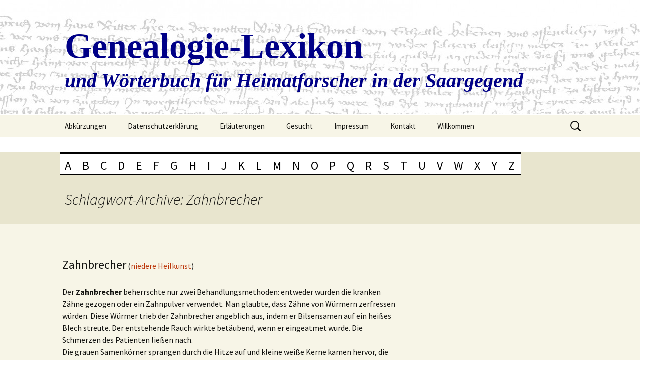

--- FILE ---
content_type: text/html; charset=UTF-8
request_url: https://genlex.de/schlagwort/zahnbrecher/
body_size: 312248
content:
<!DOCTYPE html>
<!--[if IE 7]>
<html class="ie ie7" lang="de">
<![endif]-->
<!--[if IE 8]>
<html class="ie ie8" lang="de">
<![endif]-->
<!--[if !(IE 7) | !(IE 8)  ]><!-->
<html lang="de">
<!--<![endif]-->
<head>
	<meta charset="UTF-8">
	<meta name="viewport" content="width=device-width">
	<title>Zahnbrecher Archives - Genealogie-Lexikon</title>
	<link rel="profile" href="http://gmpg.org/xfn/11">
	<link rel="pingback" href="https://genlex.de/xmlrpc.php">
	<!--[if lt IE 9]>
	<script src="https://genlex.de/wp-content/themes/twentythirteen/js/html5.js"></script>
	<![endif]-->
	<meta name='robots' content='index, follow, max-image-preview:large, max-snippet:-1, max-video-preview:-1' />

	<!-- This site is optimized with the Yoast SEO plugin v26.6 - https://yoast.com/wordpress/plugins/seo/ -->
	<link rel="canonical" href="https://genlex.de/schlagwort/zahnbrecher/" />
	<meta property="og:locale" content="de_DE" />
	<meta property="og:type" content="article" />
	<meta property="og:title" content="Zahnbrecher Archives - Genealogie-Lexikon" />
	<meta property="og:url" content="https://genlex.de/schlagwort/zahnbrecher/" />
	<meta property="og:site_name" content="Genealogie-Lexikon" />
	<script type="application/ld+json" class="yoast-schema-graph">{"@context":"https://schema.org","@graph":[{"@type":"CollectionPage","@id":"https://genlex.de/schlagwort/zahnbrecher/","url":"https://genlex.de/schlagwort/zahnbrecher/","name":"Zahnbrecher Archives - Genealogie-Lexikon","isPartOf":{"@id":"https://genlex.de/#website"},"inLanguage":"de"},{"@type":"WebSite","@id":"https://genlex.de/#website","url":"https://genlex.de/","name":"Genealogie-Lexikon","description":"und Wörterbuch für Heimatforscher in der Saargegend","publisher":{"@id":"https://genlex.de/#/schema/person/b3b7d41af550f2c3a432b80331d9452b"},"potentialAction":[{"@type":"SearchAction","target":{"@type":"EntryPoint","urlTemplate":"https://genlex.de/?s={search_term_string}"},"query-input":{"@type":"PropertyValueSpecification","valueRequired":true,"valueName":"search_term_string"}}],"inLanguage":"de"},{"@type":["Person","Organization"],"@id":"https://genlex.de/#/schema/person/b3b7d41af550f2c3a432b80331d9452b","name":"Alfred Biesel","logo":{"@id":"https://genlex.de/#/schema/person/image/"},"sameAs":["http://genlex.de"]}]}</script>
	<!-- / Yoast SEO plugin. -->


<link rel='dns-prefetch' href='//fonts.googleapis.com' />
<link rel="alternate" type="application/rss+xml" title="Genealogie-Lexikon &raquo; Feed" href="https://genlex.de/feed/" />
<link rel="alternate" type="application/rss+xml" title="Genealogie-Lexikon &raquo; Kommentar-Feed" href="https://genlex.de/comments/feed/" />
<link rel="alternate" type="application/rss+xml" title="Genealogie-Lexikon &raquo; Zahnbrecher Schlagwort-Feed" href="https://genlex.de/schlagwort/zahnbrecher/feed/" />
<style id='wp-img-auto-sizes-contain-inline-css' type='text/css'>
img:is([sizes=auto i],[sizes^="auto," i]){contain-intrinsic-size:3000px 1500px}
/*# sourceURL=wp-img-auto-sizes-contain-inline-css */
</style>
<style id='wp-emoji-styles-inline-css' type='text/css'>

	img.wp-smiley, img.emoji {
		display: inline !important;
		border: none !important;
		box-shadow: none !important;
		height: 1em !important;
		width: 1em !important;
		margin: 0 0.07em !important;
		vertical-align: -0.1em !important;
		background: none !important;
		padding: 0 !important;
	}
/*# sourceURL=wp-emoji-styles-inline-css */
</style>
<style id='wp-block-library-inline-css' type='text/css'>
:root{--wp-block-synced-color:#7a00df;--wp-block-synced-color--rgb:122,0,223;--wp-bound-block-color:var(--wp-block-synced-color);--wp-editor-canvas-background:#ddd;--wp-admin-theme-color:#007cba;--wp-admin-theme-color--rgb:0,124,186;--wp-admin-theme-color-darker-10:#006ba1;--wp-admin-theme-color-darker-10--rgb:0,107,160.5;--wp-admin-theme-color-darker-20:#005a87;--wp-admin-theme-color-darker-20--rgb:0,90,135;--wp-admin-border-width-focus:2px}@media (min-resolution:192dpi){:root{--wp-admin-border-width-focus:1.5px}}.wp-element-button{cursor:pointer}:root .has-very-light-gray-background-color{background-color:#eee}:root .has-very-dark-gray-background-color{background-color:#313131}:root .has-very-light-gray-color{color:#eee}:root .has-very-dark-gray-color{color:#313131}:root .has-vivid-green-cyan-to-vivid-cyan-blue-gradient-background{background:linear-gradient(135deg,#00d084,#0693e3)}:root .has-purple-crush-gradient-background{background:linear-gradient(135deg,#34e2e4,#4721fb 50%,#ab1dfe)}:root .has-hazy-dawn-gradient-background{background:linear-gradient(135deg,#faaca8,#dad0ec)}:root .has-subdued-olive-gradient-background{background:linear-gradient(135deg,#fafae1,#67a671)}:root .has-atomic-cream-gradient-background{background:linear-gradient(135deg,#fdd79a,#004a59)}:root .has-nightshade-gradient-background{background:linear-gradient(135deg,#330968,#31cdcf)}:root .has-midnight-gradient-background{background:linear-gradient(135deg,#020381,#2874fc)}:root{--wp--preset--font-size--normal:16px;--wp--preset--font-size--huge:42px}.has-regular-font-size{font-size:1em}.has-larger-font-size{font-size:2.625em}.has-normal-font-size{font-size:var(--wp--preset--font-size--normal)}.has-huge-font-size{font-size:var(--wp--preset--font-size--huge)}.has-text-align-center{text-align:center}.has-text-align-left{text-align:left}.has-text-align-right{text-align:right}.has-fit-text{white-space:nowrap!important}#end-resizable-editor-section{display:none}.aligncenter{clear:both}.items-justified-left{justify-content:flex-start}.items-justified-center{justify-content:center}.items-justified-right{justify-content:flex-end}.items-justified-space-between{justify-content:space-between}.screen-reader-text{border:0;clip-path:inset(50%);height:1px;margin:-1px;overflow:hidden;padding:0;position:absolute;width:1px;word-wrap:normal!important}.screen-reader-text:focus{background-color:#ddd;clip-path:none;color:#444;display:block;font-size:1em;height:auto;left:5px;line-height:normal;padding:15px 23px 14px;text-decoration:none;top:5px;width:auto;z-index:100000}html :where(.has-border-color){border-style:solid}html :where([style*=border-top-color]){border-top-style:solid}html :where([style*=border-right-color]){border-right-style:solid}html :where([style*=border-bottom-color]){border-bottom-style:solid}html :where([style*=border-left-color]){border-left-style:solid}html :where([style*=border-width]){border-style:solid}html :where([style*=border-top-width]){border-top-style:solid}html :where([style*=border-right-width]){border-right-style:solid}html :where([style*=border-bottom-width]){border-bottom-style:solid}html :where([style*=border-left-width]){border-left-style:solid}html :where(img[class*=wp-image-]){height:auto;max-width:100%}:where(figure){margin:0 0 1em}html :where(.is-position-sticky){--wp-admin--admin-bar--position-offset:var(--wp-admin--admin-bar--height,0px)}@media screen and (max-width:600px){html :where(.is-position-sticky){--wp-admin--admin-bar--position-offset:0px}}

/*# sourceURL=wp-block-library-inline-css */
</style><style id='global-styles-inline-css' type='text/css'>
:root{--wp--preset--aspect-ratio--square: 1;--wp--preset--aspect-ratio--4-3: 4/3;--wp--preset--aspect-ratio--3-4: 3/4;--wp--preset--aspect-ratio--3-2: 3/2;--wp--preset--aspect-ratio--2-3: 2/3;--wp--preset--aspect-ratio--16-9: 16/9;--wp--preset--aspect-ratio--9-16: 9/16;--wp--preset--color--black: #000000;--wp--preset--color--cyan-bluish-gray: #abb8c3;--wp--preset--color--white: #ffffff;--wp--preset--color--pale-pink: #f78da7;--wp--preset--color--vivid-red: #cf2e2e;--wp--preset--color--luminous-vivid-orange: #ff6900;--wp--preset--color--luminous-vivid-amber: #fcb900;--wp--preset--color--light-green-cyan: #7bdcb5;--wp--preset--color--vivid-green-cyan: #00d084;--wp--preset--color--pale-cyan-blue: #8ed1fc;--wp--preset--color--vivid-cyan-blue: #0693e3;--wp--preset--color--vivid-purple: #9b51e0;--wp--preset--gradient--vivid-cyan-blue-to-vivid-purple: linear-gradient(135deg,rgb(6,147,227) 0%,rgb(155,81,224) 100%);--wp--preset--gradient--light-green-cyan-to-vivid-green-cyan: linear-gradient(135deg,rgb(122,220,180) 0%,rgb(0,208,130) 100%);--wp--preset--gradient--luminous-vivid-amber-to-luminous-vivid-orange: linear-gradient(135deg,rgb(252,185,0) 0%,rgb(255,105,0) 100%);--wp--preset--gradient--luminous-vivid-orange-to-vivid-red: linear-gradient(135deg,rgb(255,105,0) 0%,rgb(207,46,46) 100%);--wp--preset--gradient--very-light-gray-to-cyan-bluish-gray: linear-gradient(135deg,rgb(238,238,238) 0%,rgb(169,184,195) 100%);--wp--preset--gradient--cool-to-warm-spectrum: linear-gradient(135deg,rgb(74,234,220) 0%,rgb(151,120,209) 20%,rgb(207,42,186) 40%,rgb(238,44,130) 60%,rgb(251,105,98) 80%,rgb(254,248,76) 100%);--wp--preset--gradient--blush-light-purple: linear-gradient(135deg,rgb(255,206,236) 0%,rgb(152,150,240) 100%);--wp--preset--gradient--blush-bordeaux: linear-gradient(135deg,rgb(254,205,165) 0%,rgb(254,45,45) 50%,rgb(107,0,62) 100%);--wp--preset--gradient--luminous-dusk: linear-gradient(135deg,rgb(255,203,112) 0%,rgb(199,81,192) 50%,rgb(65,88,208) 100%);--wp--preset--gradient--pale-ocean: linear-gradient(135deg,rgb(255,245,203) 0%,rgb(182,227,212) 50%,rgb(51,167,181) 100%);--wp--preset--gradient--electric-grass: linear-gradient(135deg,rgb(202,248,128) 0%,rgb(113,206,126) 100%);--wp--preset--gradient--midnight: linear-gradient(135deg,rgb(2,3,129) 0%,rgb(40,116,252) 100%);--wp--preset--font-size--small: 13px;--wp--preset--font-size--medium: 20px;--wp--preset--font-size--large: 36px;--wp--preset--font-size--x-large: 42px;--wp--preset--spacing--20: 0.44rem;--wp--preset--spacing--30: 0.67rem;--wp--preset--spacing--40: 1rem;--wp--preset--spacing--50: 1.5rem;--wp--preset--spacing--60: 2.25rem;--wp--preset--spacing--70: 3.38rem;--wp--preset--spacing--80: 5.06rem;--wp--preset--shadow--natural: 6px 6px 9px rgba(0, 0, 0, 0.2);--wp--preset--shadow--deep: 12px 12px 50px rgba(0, 0, 0, 0.4);--wp--preset--shadow--sharp: 6px 6px 0px rgba(0, 0, 0, 0.2);--wp--preset--shadow--outlined: 6px 6px 0px -3px rgb(255, 255, 255), 6px 6px rgb(0, 0, 0);--wp--preset--shadow--crisp: 6px 6px 0px rgb(0, 0, 0);}:where(.is-layout-flex){gap: 0.5em;}:where(.is-layout-grid){gap: 0.5em;}body .is-layout-flex{display: flex;}.is-layout-flex{flex-wrap: wrap;align-items: center;}.is-layout-flex > :is(*, div){margin: 0;}body .is-layout-grid{display: grid;}.is-layout-grid > :is(*, div){margin: 0;}:where(.wp-block-columns.is-layout-flex){gap: 2em;}:where(.wp-block-columns.is-layout-grid){gap: 2em;}:where(.wp-block-post-template.is-layout-flex){gap: 1.25em;}:where(.wp-block-post-template.is-layout-grid){gap: 1.25em;}.has-black-color{color: var(--wp--preset--color--black) !important;}.has-cyan-bluish-gray-color{color: var(--wp--preset--color--cyan-bluish-gray) !important;}.has-white-color{color: var(--wp--preset--color--white) !important;}.has-pale-pink-color{color: var(--wp--preset--color--pale-pink) !important;}.has-vivid-red-color{color: var(--wp--preset--color--vivid-red) !important;}.has-luminous-vivid-orange-color{color: var(--wp--preset--color--luminous-vivid-orange) !important;}.has-luminous-vivid-amber-color{color: var(--wp--preset--color--luminous-vivid-amber) !important;}.has-light-green-cyan-color{color: var(--wp--preset--color--light-green-cyan) !important;}.has-vivid-green-cyan-color{color: var(--wp--preset--color--vivid-green-cyan) !important;}.has-pale-cyan-blue-color{color: var(--wp--preset--color--pale-cyan-blue) !important;}.has-vivid-cyan-blue-color{color: var(--wp--preset--color--vivid-cyan-blue) !important;}.has-vivid-purple-color{color: var(--wp--preset--color--vivid-purple) !important;}.has-black-background-color{background-color: var(--wp--preset--color--black) !important;}.has-cyan-bluish-gray-background-color{background-color: var(--wp--preset--color--cyan-bluish-gray) !important;}.has-white-background-color{background-color: var(--wp--preset--color--white) !important;}.has-pale-pink-background-color{background-color: var(--wp--preset--color--pale-pink) !important;}.has-vivid-red-background-color{background-color: var(--wp--preset--color--vivid-red) !important;}.has-luminous-vivid-orange-background-color{background-color: var(--wp--preset--color--luminous-vivid-orange) !important;}.has-luminous-vivid-amber-background-color{background-color: var(--wp--preset--color--luminous-vivid-amber) !important;}.has-light-green-cyan-background-color{background-color: var(--wp--preset--color--light-green-cyan) !important;}.has-vivid-green-cyan-background-color{background-color: var(--wp--preset--color--vivid-green-cyan) !important;}.has-pale-cyan-blue-background-color{background-color: var(--wp--preset--color--pale-cyan-blue) !important;}.has-vivid-cyan-blue-background-color{background-color: var(--wp--preset--color--vivid-cyan-blue) !important;}.has-vivid-purple-background-color{background-color: var(--wp--preset--color--vivid-purple) !important;}.has-black-border-color{border-color: var(--wp--preset--color--black) !important;}.has-cyan-bluish-gray-border-color{border-color: var(--wp--preset--color--cyan-bluish-gray) !important;}.has-white-border-color{border-color: var(--wp--preset--color--white) !important;}.has-pale-pink-border-color{border-color: var(--wp--preset--color--pale-pink) !important;}.has-vivid-red-border-color{border-color: var(--wp--preset--color--vivid-red) !important;}.has-luminous-vivid-orange-border-color{border-color: var(--wp--preset--color--luminous-vivid-orange) !important;}.has-luminous-vivid-amber-border-color{border-color: var(--wp--preset--color--luminous-vivid-amber) !important;}.has-light-green-cyan-border-color{border-color: var(--wp--preset--color--light-green-cyan) !important;}.has-vivid-green-cyan-border-color{border-color: var(--wp--preset--color--vivid-green-cyan) !important;}.has-pale-cyan-blue-border-color{border-color: var(--wp--preset--color--pale-cyan-blue) !important;}.has-vivid-cyan-blue-border-color{border-color: var(--wp--preset--color--vivid-cyan-blue) !important;}.has-vivid-purple-border-color{border-color: var(--wp--preset--color--vivid-purple) !important;}.has-vivid-cyan-blue-to-vivid-purple-gradient-background{background: var(--wp--preset--gradient--vivid-cyan-blue-to-vivid-purple) !important;}.has-light-green-cyan-to-vivid-green-cyan-gradient-background{background: var(--wp--preset--gradient--light-green-cyan-to-vivid-green-cyan) !important;}.has-luminous-vivid-amber-to-luminous-vivid-orange-gradient-background{background: var(--wp--preset--gradient--luminous-vivid-amber-to-luminous-vivid-orange) !important;}.has-luminous-vivid-orange-to-vivid-red-gradient-background{background: var(--wp--preset--gradient--luminous-vivid-orange-to-vivid-red) !important;}.has-very-light-gray-to-cyan-bluish-gray-gradient-background{background: var(--wp--preset--gradient--very-light-gray-to-cyan-bluish-gray) !important;}.has-cool-to-warm-spectrum-gradient-background{background: var(--wp--preset--gradient--cool-to-warm-spectrum) !important;}.has-blush-light-purple-gradient-background{background: var(--wp--preset--gradient--blush-light-purple) !important;}.has-blush-bordeaux-gradient-background{background: var(--wp--preset--gradient--blush-bordeaux) !important;}.has-luminous-dusk-gradient-background{background: var(--wp--preset--gradient--luminous-dusk) !important;}.has-pale-ocean-gradient-background{background: var(--wp--preset--gradient--pale-ocean) !important;}.has-electric-grass-gradient-background{background: var(--wp--preset--gradient--electric-grass) !important;}.has-midnight-gradient-background{background: var(--wp--preset--gradient--midnight) !important;}.has-small-font-size{font-size: var(--wp--preset--font-size--small) !important;}.has-medium-font-size{font-size: var(--wp--preset--font-size--medium) !important;}.has-large-font-size{font-size: var(--wp--preset--font-size--large) !important;}.has-x-large-font-size{font-size: var(--wp--preset--font-size--x-large) !important;}
/*# sourceURL=global-styles-inline-css */
</style>

<style id='classic-theme-styles-inline-css' type='text/css'>
/*! This file is auto-generated */
.wp-block-button__link{color:#fff;background-color:#32373c;border-radius:9999px;box-shadow:none;text-decoration:none;padding:calc(.667em + 2px) calc(1.333em + 2px);font-size:1.125em}.wp-block-file__button{background:#32373c;color:#fff;text-decoration:none}
/*# sourceURL=/wp-includes/css/classic-themes.min.css */
</style>
<link rel='stylesheet' id='twentythirteen-fonts-css' href='//fonts.googleapis.com/css?family=Source+Sans+Pro%3A300%2C400%2C700%2C300italic%2C400italic%2C700italic%7CBitter%3A400%2C700&#038;subset=latin%2Clatin-ext' type='text/css' media='all' />
<link rel='stylesheet' id='genericons-css' href='https://genlex.de/wp-content/themes/twentythirteen/fonts/genericons.css?ver=2.09' type='text/css' media='all' />
<link rel='stylesheet' id='twentythirteen-style-css' href='https://genlex.de/wp-content/themes/twentythirteen/style.css?ver=2013-07-18' type='text/css' media='all' />
<script type="text/javascript" src="https://genlex.de/wp-includes/js/jquery/jquery.min.js?ver=3.7.1" id="jquery-core-js"></script>
<script type="text/javascript" src="https://genlex.de/wp-includes/js/jquery/jquery-migrate.min.js?ver=3.4.1" id="jquery-migrate-js"></script>
<link rel="https://api.w.org/" href="https://genlex.de/wp-json/" /><link rel="alternate" title="JSON" type="application/json" href="https://genlex.de/wp-json/wp/v2/tags/3922" /><link rel="EditURI" type="application/rsd+xml" title="RSD" href="https://genlex.de/xmlrpc.php?rsd" />
<meta name="generator" content="WordPress 6.9" />
<style type="text/css">.recentcomments a{display:inline !important;padding:0 !important;margin:0 !important;}</style>	<style type="text/css" id="twentythirteen-header-css">
			.site-header {
			background: url(https://genlex.de/wp-content/uploads/2014/02/cropped-Heinrich-von-Hagen-3.jpg) no-repeat scroll top;
			background-size: 1600px auto;
		}
			.site-title,
		.site-description {
			color: #000087;
		}
		</style>
	</head>


<body class="archive tag tag-zahnbrecher tag-3922 wp-theme-twentythirteen single-author sidebar no-avatars">
	<div id="page" class="hfeed site">
		<header id="masthead" class="site-header" role="banner">
			<a class="home-link" href="https://genlex.de/" title="Genealogie-Lexikon" rel="home">
				<h1 class="site-title">Genealogie-Lexikon</h1>
				<h2 class="site-description">und Wörterbuch für Heimatforscher in der Saargegend</h2>
			</a>

			<div id="navbar" class="navbar">
				<nav id="site-navigation" class="navigation main-navigation" role="navigation">
					<h3 class="menu-toggle">Menü</h3>
					<a class="screen-reader-text skip-link" href="#content" title="Zum Inhalt springen">Zum Inhalt springen</a>
					<div class="nav-menu"><ul>
<li class="page_item page-item-8711"><a href="https://genlex.de/abkuerzungen/">Abkürzungen</a></li>
<li class="page_item page-item-8844"><a href="https://genlex.de/datenschutzerklaerung/">Datenschutzerklärung</a></li>
<li class="page_item page-item-1243"><a href="https://genlex.de/erlaeuterungen/">Erläuterungen</a></li>
<li class="page_item page-item-2253"><a href="https://genlex.de/gesucht/">Gesucht</a></li>
<li class="page_item page-item-310"><a href="https://genlex.de/impressum/">Impressum</a></li>
<li class="page_item page-item-9717"><a href="https://genlex.de/kontakt/">Kontakt</a></li>
<li class="page_item page-item-9"><a href="https://genlex.de/">Willkommen</a></li>
</ul></div>
					<form role="search" method="get" class="search-form" action="https://genlex.de/">
				<label>
					<span class="screen-reader-text">Suche nach:</span>
					<input type="search" class="search-field" placeholder="Suchen …" value="" name="s" />
				</label>
				<input type="submit" class="search-submit" value="Suchen" />
			</form>				</nav><!-- #site-navigation -->
			</div><!-- #navbar -->
		</header><!-- #masthead -->

		<div id="main" class="site-main">

<div id="menu">
              <ul id="navi">
                <li><a href="http://www.genlex.de">A</a>
                  <div class="subcontainer-klein">
                    <ul class="oben">
                      <li><a href="http://www.genlex.de/a/">a, ab, abs &#183;</a></li>
			<li><a href="http://www.genlex.de/abandonnieren/">abandonnieren &#183;</a></li>
			<li><a href="http://www.genlex.de/abboniert-nach/">abboniert nach &#183;</a></li>
			<li><a href="http://www.genlex.de/abdaeuen/">abdäuen &#183;</a></li>
			<li><a href="http://www.genlex.de/wasenmeister/">Abdecker &#183;</a></li>
			<li><a href="http://www.genlex.de/abgaeng/">Abgäng &#183;</a></li>
			<li><a href="http://www.genlex.de/abgehen/">abgehen &#183;</a></li>
			<li><a href="http://www.genlex.de/abgeld/">Abgeld &#183;</a></li>
		<li><a href="http://www.genlex.de/abgerauchte-steinkohle/">abgerauchte Steinkohle &#183;</a></li>
			<li><a href="http://www.genlex.de/abgewichen/">abgewichen &#183;</a></li>
			<li><a href="http://www.genlex.de/ab-intestato/">ab intestato &#183;</a></li>
			<li><a href="http://www.genlex.de/abiurare/">abiurare, abjurieren &#183;</a></li>
			<li><a href="http://www.genlex.de/abkauf/">Abkauf &#183;</a></li>
			<li><a href="http://www.genlex.de/abornement/">abornement &#183;</a></li>
			<li><a href="http://www.genlex.de/abpfluegen/">abpflügen &#183;</a></li>		
			<li><a href="http://www.genlex.de/abrumpieren/">abrumpieren &#183;</a></li>
			<li><a href="http://www.genlex.de/abschied/">Abschied &#183;</a></li>
			<li><a href="http://www.genlex.de/absentes/">absentes &#183;</a></li>
			<li><a href="http://www.genlex.de/absentieren/">sich absentieren &#183;</a></li>
			<li><a href="http://www.genlex.de/absolution/">Absolution &#183;</a></li>
			<li><a href="http://www.genlex.de/absolvieren/">absolvieren &#183;</a></li>
			<li><a href="http://www.genlex.de/sonderlich/">absonderlich &#183;</a></li>
			<li><a href="http://www.genlex.de/absque/">absque &#183;</a></li>
			<li><a href="http://www.genlex.de/abstand/">Abstand, Abstandsgeld &#183;</a></li>
			<li><a href="http://www.genlex.de/abstehen/">abstehen &#183;</a></li>
			<li><a href="http://www.genlex.de/abtrag/">Abtrag &#183;</a></li>
			<li><a href="http://www.genlex.de/abtragen/">abtragen &#183;</a></li>
			<li><a href="http://www.genlex.de/abtrag/">Abtrag tun &#183;</a></li>
			<li><a href="http://www.genlex.de/abtrieb/">Abtrieb, abtreiben &#183;</a></li>											<li><a href="http://www.genlex.de/abtritt/">Abtritt &#183;</a></li>
			<li><a href="http://www.genlex.de/hand-abtun/">abtun &#183;</a></li>
			<li><a href="http://www.genlex.de/abweichen/">abweichen &#183;</a></li>
			<li><a href="http://www.genlex.de/abwend/">Abwend &#183;</a></li>
			<li><a href="http://www.genlex.de/abkauf/">Abzugsgeld &#183;</a></li>
			<li><a href="http://www.genlex.de/ac/">ac &#183;</a></li>
			<li><a href="http://www.genlex.de/a-c/">a.c., a.cur. &#183;</a></li>
			<li><a href="http://www.genlex.de/a-cause/">à cause &#183;</a></li>
			<li><a href="http://www.genlex.de/akzise/">accis &#183;</a></li>
			<li><a href="http://www.genlex.de/accord/">accord &#183;</a></li>
			<li><a href="http://www.genlex.de/acclusum/">acclusum &#183;</a></li>
			<li><a href="http://www.genlex.de/accomodement/">accomodement &#183;</a></li>
			<li><a href="http://www.genlex.de/accordieren/">accordieren &#183;</a></li>
			<li><a href="http://www.genlex.de/achepter/">achepter &#183;</a></li>				 
			<li><a href="http://www.genlex.de/achsenmacherholz/">Achsenmacherholz &#183;</a></li>
			<li><a href="http://www.genlex.de/acht/">Acht &#183;</a></li>
			<li><a href="http://www.genlex.de/achtbris/">8bris &#183;</a></li>
			<li><a href="http://www.genlex.de/ecker/">Äcker, Äckerig, Ackermast, Äckerwald &#183;</a></li>
			<li><a href="http://www.genlex.de/eckergeld/">Ackerschatz &#183;</a></li>
			<li><a href="http://www.genlex.de/acquirieren/">acquirieren &#183;</a></li>
			<li><a href="http://www.genlex.de/acquisition/">Acquisition, Acquit &#183;</a></li>
			<li><a href="http://www.genlex.de/acta/">acta &#183;</a></li>
			<li><a href="http://www.genlex.de/actor/">actor &#183;</a></li>
			<li><a href="http://www.genlex.de/actuarius/">actuarius &#183;</a></li>
			<li><a href="http://www.genlex.de/actum/">Actum ut supra &#183;</a></li>
			<li><a href="http://www.genlex.de/ad/">ad &#183;</a></li>
			<li><a href="http://www.genlex.de/adaptieren/">adaptieren &#183;</a></li>
			<li><a href="http://www.genlex.de/adducieren/">adducieren &#183;</a></li>
			<li><a href="http://www.genlex.de/adduktion/">Adduktion &#183;</a></li>
			<li><a href="http://www.genlex.de/adel/">Adel &#183;</a></li>
			<li><a href="http://www.genlex.de/ad-generalia/">ad generalia &#183;</a></li>
			<li><a href="http://www.genlex.de/adhibieren/">adhibieren, adhiviren &#183;</a></li>
			<li><a href="http://www.genlex.de/ad-inspiciendum/">ad inspiciendum &#183;</a></li>
			<li><a href="http://www.genlex.de/ad-interim/">ad interim &#183;</a></li>
			<li><a href="http://www.genlex.de/adituus/">adituus &#183;</a></li>
			<li><a href="http://www.genlex.de/adjacandi/">adjacandi &#183;</a></li>
			<li><a href="http://www.genlex.de/adjunkt/">adjoint &#183;</a></li>
			<li><a href="http://www.genlex.de/adjudicieren/">adjudizieren &#183;</a></li>
			<li><a href="http://www.genlex.de/adjuncto/">adjuncto &#183;</a></li>
			<li><a href="http://www.genlex.de/adjungieren/">adjungieren &#183;</a></li>
			<li><a href="http://www.genlex.de/adjunkt/">Adjunkt &#183;</a></li>
			<li><a href="http://www.genlex.de/adjutand/">adjutand &#183;</a></li>
			<li><a href="http://www.genlex.de/adm/">ADM &#183;</a></li>
			<li><a href="http://www.genlex.de/admm/">ADMM &#183;</a></li>
			<li><a href="http://www.genlex.de/ad-marginem/">ad marginem &#183;</a></li>
			<li><a href="http://www.genlex.de/administrateur/">administrateur &#183;</a></li>
			<li><a href="http://www.genlex.de/administrieren/">administrieren &#183;</a></li>
			<li><a href="http://www.genlex.de/admodiator/">Admodiator &#183;</a></li>
			<li><a href="http://www.genlex.de/admodiation/">Admodiation &#183;</a></li>
			<li><a href="http://www.genlex.de/adolescens/">adolescens &#183;</a></li>
			<li><a href="http://www.genlex.de/ad-specialia/">ad specialia &#183;</a></li>
			<li><a href="http://www.genlex.de/tempore/">ad tempore &#183;</a></li>
			<li><a href="http://www.genlex.de/adversarius/">adversarius &#183;</a></li>
			<li><a href="http://www.genlex.de/adversus/">adversus &#183;</a></li>
			<li><a href="http://www.genlex.de/advertieren/">Advertenz &#183;</a></li>
			<li><a href="http://www.genlex.de/advertieren/">advertieren, Advertierung &#183;</a></li>
			<li><a href="http://www.genlex.de/advisurteil/">Advisurteil &#183;</a></li>
			<li><a href="http://www.genlex.de/ad-votandum/">ad votandum &#183;</a></li>
			<li><a href="http://www.genlex.de/aeditus/">aeditus &#183;</a></li>
			<li><a href="http://www.genlex.de/anni-elapsi/">a. el. &#183;</a></li>
			<li><a href="http://www.genlex.de/emulation/">Aemulation &#183;</a></li>
			<li><a href="http://www.genlex.de/affektion/">Affektion &#183;</a></li>
			<li><a href="http://www.genlex.de/affirmativ/">affirmativ &#183;</a></li>
			<li><a href="http://www.genlex.de/affrechissement/">affrechissement &#183;</a></li>
			<li><a href="http://www.genlex.de/afliation/">Afliation, Affiliation &#183;</a></li>
			<li><a href="http://www.genlex.de/afterlehen/">Afterlehen &#183;</a></li>
			<li><a href="http://www.genlex.de/schwarzes-mehl/">Aftermehl &#183;</a></li>
			<li><a href="http://www.genlex.de/aftervasall/">Aftervasall &#183;</a></li>
			<li><a href="http://www.genlex.de/agath/">Agath &#183;</a></li>
			<li><a href="http://www.genlex.de/agellation/">Agellation &#183;</a></li>
			<li><a href="http://www.genlex.de/agende/">Agende &#183;</a></li>
			<li><a href="http://www.genlex.de/agnat/">Agnat &#183;</a></li>
			<li><a href="http://www.genlex.de/agnoszieren/">agnoszieren &#183;</a></li>
			<li><a href="http://www.genlex.de/agrargemeinde/">Agrargemeinde &#183;</a></li>
			<li><a href="http://www.genlex.de/aide-generale/">aide generale &#183;</a></li>
			<li><a href="http://www.genlex.de/aide-major/">aide-major &#183;</a></li>
			<li><a href="http://www.genlex.de/aide-ordinaire/">aide ordinaire &#183;</a></li>
			<li><a href="http://www.genlex.de/aides/">aides &#183;</a></li>
			<li><a href="http://www.genlex.de/ayeul/">aïeul &#183;</a></li>
			<li><a href="http://www.genlex.de/aine/">aîné &#183;</a></li>
			<li><a href="http://www.genlex.de/ajusteur/">ajusteur &#183;</a></li>
			<li><a href="http://www.genlex.de/akanthus/">Akanthus &#183;</a></li>
			<li><a href="http://www.genlex.de/acquirieren/">akquirieren &#183;</a></li>
			<li><a href="http://www.genlex.de/akroter/">Akroter &#183;</a></li>
			<li><a href="http://www.genlex.de/actuarius/">Aktuar &#183;</a></li>
			<li><a href="http://www.genlex.de/akzidentalien/">Akzidentalien &#183;</a></li>
			<li><a href="http://www.genlex.de/akzise/">Akzise &#183;</a></li>
			<li><a href="http://www.genlex.de/alaune/">Alaune &#183;</a></li>
			<li><a href="http://www.genlex.de/weissgerbung/">Alaungerbung &#183;</a></li>
			<li><a href="http://www.genlex.de/albus/">Albus &#183;</a></li>
			<li><a href="http://www.genlex.de/algonkium/">Algonkium &#183;</a></li>
			<li><a href="http://www.genlex.de/alibi-copulat/">alibi copulat &#183;</a></li>
			<li><a href="http://www.genlex.de/alienieren/">alienieren &#183;</a></li>
			<li><a href="http://www.genlex.de/alius/">alius &#183;</a></li>
			<li><a href="http://www.genlex.de/allegieren/">allegieren &#183;</a></li>
			<li><a href="http://www.genlex.de/allenfalsige/">allenfalsige &#183;</a></li>
			<li><a href="http://www.genlex.de/alle-weg/">alle weg &#183;</a></li>
			<li><a href="http://www.genlex.de/allmende/">Allmende &#183;</a></li>
			<li><a href="http://www.genlex.de/allod/">Allod &#183;</a></li>
			<li><a href="http://www.genlex.de/altan/">Altan &#183;</a></li>
			<li><a href="http://www.genlex.de/altarist/">Altarist &#183;</a></li>
			<li><a href="http://www.genlex.de/alternative/">alternative &#183;</a></li>
			<li><a href="http://www.genlex.de/ante-meridium/">a.m. &#183;</a></li>
			<li><a href="http://www.genlex.de/altfilzberg/">Altfelsberg, Altfilzberg &#183;</a></li>
			<li><a href="http://www.genlex.de/amalgam/">Amalgam &#183;</a></li>
			<li><a href="http://www.genlex.de/ambo/">ambo &#183;</a></li>
			<li><a href="http://www.genlex.de/ambo-2/">Ambo &#183;</a></li>
			<li><a href="http://www.genlex.de/ambo-degentes/">ambo degentes &#183;</a></li>
			<li><a href="http://www.genlex.de/ame/">âme &#183;</a></li>
			<li><a href="http://www.genlex.de/amelioration/">Amelioration &#183;</a></li>
			<li><a href="http://www.genlex.de/amende/">amende &#183;</a></li>
			<li><a href="http://www.genlex.de/amicabiliter/">amicabilis, amicabiliter &#183;</a></li>
			<li><a href="http://www.genlex.de/amortissement/">amortissement &#183;</a></li>
			<li><a href="http://www.genlex.de/amplire/">amplire &#183;</a></li>
			<li><a href="http://www.genlex.de/amtmann/">Amtmann &#183;</a></li>
			<li><a href="http://www.genlex.de/amtsklaeger/">Amtskläger &#183;</a></li>
		<li><a href="http://www.genlex.de/jahrgeding/">Amtskonvention, Amtsession, Amtstag &#183;</a></li>
			<li><a href="http://www.genlex.de/emulation/">Amulation &#183;</a></li>
			<li><a href="http://www.genlex.de/an/">an &#183;</a></li>
			<li><a href="http://www.genlex.de/ancien/">ancien &#183;</a></li>
			<li><a href="http://www.genlex.de/ancien-maire/">ancien maire &#183;</a></li>
			<li><a href="http://www.genlex.de/ancien-regime/">Ancien Régime &#183;</a></li>
			<li><a href="http://www.genlex.de/anfahen/">anfahen, anfangen &#183;</a></li>
			<li><a href="http://www.genlex.de/anfall/">Anfall &#183;</a></li>
			<li><a href="http://www.genlex.de/angebuehrend/">angebührend &#183;</a></li>
			<li><a href="http://www.genlex.de/angel/">Angel &#183;</a></li>
			<li><a href="http://www.genlex.de/angreifen/">angreifen, Angriff &#183;</a></li>
			<li><a href="http://www.genlex.de/anhero/">anhero &#183;</a></li>
			<li><a href="http://www.genlex.de/anheute/">anheute &#183;</a></li>
			<li><a href="http://www.genlex.de/anjetzo/">anjetzo &#183;</a></li>
			<li><a href="http://www.genlex.de/gezwungenes-dienstjahr/">année de service &#183;</a></li>
			<li><a href="http://www.genlex.de/annexe/">Annexe &#183;</a></li>
			<li><a href="http://www.genlex.de/a-c/">anni currentis &#183;</a></li>
			<li><a href="http://www.genlex.de/anni-elapsi/">anni elapsi &#183;</a></li>
			<li><a href="http://www.genlex.de/a-p/">anni praesentis &#183;</a></li>
			<li><a href="http://www.genlex.de/a-p/">anni praeteriti &#183;</a></li>
			<li><a href="http://www.genlex.de/a-p/">anni prioris &#183;</a></li>
		<li><a href="http://www.genlex.de/anniversaire-solennelle/">anniversaire solennelle &#183;</a></li>
			<li><a href="http://www.genlex.de/Anniversarium/">Anniversarium &#183;</a></li>
			<li><a href="http://www.genlex.de/a-o/">anno &#183;</a></li>
			<li><a href="http://www.genlex.de/annoch/">annoch &#183;</a></li>
			<li><a href="http://www.genlex.de/a-c/">anno currente &#183;</a></li>
			<li><a href="http://www.genlex.de/annus/">annus &#183;</a></li>
			<li><a href="http://www.genlex.de/anstand/">Anstand &#183;</a></li>
			<li><a href="http://www.genlex.de/anstaendig/">anständig &#183;</a></li>
			<li><a href="http://www.genlex.de/anstehen/">Anstehen &#183;</a></li>
			<li><a href="http://www.genlex.de/ante/">ante &#183;</a></li>
			<li><a href="http://www.genlex.de//anteacta">anteacta &#183;</a></li>
			<li><a href="http://www.genlex.de/ante-meridium/">ante meridium &#183;</a></li>
			<li><a href="http://www.genlex.de/anterior/">anterior &#183;</a></li>
			<li><a href="http://www.genlex.de/anthunge/">Anthunge &#183;</a></li>
			<li><a href="http://www.genlex.de/anticipatores/">Anticipatores &#183;</a></li>
			<li><a href="http://www.genlex.de/anwand/">Anwand, Anwend &#183;</a></li>
			<li><a href="http://www.genlex.de/anwenderecht/">Anwenderecht &#183;</a></li>
			<li><a href="http://www.genlex.de/a-o/">ao., Ao. &#183;</a></li>
			<li><a href="http://www.genlex.de/aout/">août &#183;</a></li>
			<li><a href="http://www.genlex.de/a-p/">a.p. &#183;</a></li>
			<li><a href="http://www.genlex.de/apart/">apart &#183;</a></li>
			<li><a href="http://www.genlex.de/apoplexia/">apoplexia &#183;</a></li>
			<li><a href="http://www.genlex.de/apostel/">Apostel &#183;</a></li>
			<li><a href="http://www.genlex.de/appellation/">Appellation &#183;</a></li>
			<li><a href="http://www.genlex.de/appertinens/">Appertinens &#183;</a></li>
			<li><a href="http://www.genlex.de/applacidieren/">applacidieren &#183;</a></li>
			<li><a href="http://www.genlex.de/applizieren/">applizieren &#183;</a></li>
			<li><a href="http://www.genlex.de/appretieren/">appretieren &#183;</a></li>
			<li><a href="http://www.genlex.de/approbiert/">approbiert &#183;</a></li>
			<li><a href="http://www.genlex.de/appropriieren/">appropriieren &#183;</a></li>
			<li><a href="http://www.genlex.de/apsis/">Apsis &#183;</a></li>
			<li><a href="http://www.genlex.de/acquirieren/">aquirieren &#183;</a></li>
			<li><a href="http://www.genlex.de/aerar/">Aerar &#183;</a></li>
			<li><a href="http://www.genlex.de/kuhbauer/">Arbeiterbauer &#183;</a></li>
			<li><a href="http://www.genlex.de/arbitrarisch/">arbitrarisch &#183;</a></li>
			<li><a href="http://www.genlex.de/archaeopterix/">Archaeopterix &#183;</a></li>
			<li><a href="http://www.genlex.de/archaikum/">Archaikum &#183;</a></li>
			<li><a href="http://www.genlex.de/archeveque/">Archevêque &#183;</a></li>
			<li><a href="http://www.genlex.de/archidiakon/">Archidiakon &#183;</a></li>
			<li><a href="http://www.genlex.de/armatura/">armatura &#183;</a></li>
			<li><a href="http://www.genlex.de/armatus/">armatus &#183;</a></li>
			<li><a href="http://www.genlex.de/arme-leute/">arme Leute &#183;</a></li>
			<li><a href="http://www.genlex.de/arpendieren/">arpendieren &#183;</a></li>
			<li><a href="http://www.genlex.de/arpentage/">arpentage &#183;</a></li>
			<li><a href="http://www.genlex.de/arpent/">arpent &#183;</a></li>
			<li><a href="http://www.genlex.de/arpenteur/">arpenteur &#183;</a></li>
			<li><a href="http://www.genlex.de/arpenteur-jure/">arpenteur juré &#183;</a></li>
			<li><a href="http://www.genlex.de/arrachement/">arrachement &#183;</a></li>
			<li><a href="http://www.genlex.de/rente/">arrerages &#183;</a></li>
			<li><a href="http://www.genlex.de/arrest/">Arrest &#183;</a></li>
			<li><a href="http://www.genlex.de/arret/">Arret &#183;</a></li>
			<li><a href="http://www.genlex.de/arrondissement/">Arrondissement &#183;</a></li>
			<li><a href="http://www.genlex.de/arschotischer-amtmann/">Arschotischer Amtmann &#183;</a></li>
			<li><a href="http://www.genlex.de/artefakt/">Artefakt &#183;</a></li>
			<li><a href="http://www.genlex.de/articulatim/">articulatim &#183;</a></li>
			<li><a href="http://www.genlex.de/ascendo/">ascendo &#183;</a></li>
			<li><a href="http://www.genlex.de/aschenbrennen/">Aschenbrennen &#183;</a></li>
			<li><a href="http://www.genlex.de/asimenten/">Asimenten &#183;</a></li>
			<li><a href="http://www.genlex.de/aspe/">Aspe &#183;</a></li>
			<li><a href="http://www.genlex.de/assemblee/">assemblée &#183;</a></li>
			<li><a href="http://www.genlex.de/assemblee-nationale/">assemblée nationale &#183;</a></li>
			<li><a href="http://www.genlex.de/assertion/">Assertion &#183;</a></li>
			<li><a href="http://www.genlex.de/assessor/">Assessor &#183;</a></li>
			<li><a href="http://www.genlex.de/assignaten/">Assignaten &#183;</a></li>
			<li><a href="http://www.genlex.de/assignieren/">assignieren &#183;</a></li>
			<li><a href="http://www.genlex.de/Assisen/">Assisen &#183;</a></li>
			<li><a href="http://www.genlex.de/assumptio/">Assumptio &#183;</a></li>
			<li><a href="http://www.genlex.de/aszendenten/">Aszendenten &#183;</a></li>
			<li><a href="http://www.genlex.de/aszendenz/">Aszendenz &#183;</a></li>
			<li><a href="http://www.genlex.de/a-tergo/">a tergo &#183;</a></li>
			<li><a href="http://www.genlex.de/atque/">atque &#183;</a></li>
			<li><a href="http://www.genlex.de/attendieren/">attendieren &#183;</a></li>
			<li><a href="http://www.genlex.de/attest/">Attestat &#183;</a></li>
			<li><a href="http://www.genlex.de/aetzen/">ätzen, Atzung &#183;</a></li>
			<li><a href="http://www.genlex.de/cabaretier/">aubergiste &#183;</a></li>
			<li><a href="http://www.genlex.de/auditeur/">Auditeur &#183;</a></li>
			<li><a href="http://www.genlex.de/aufdeckarbeit/">Aufdeckarbeit &#183;</a></li>
			<li><a href="http://www.genlex.de/aufdingen/">aufdingen &#183;</a></li>
			<li><a href="http://www.genlex.de/aufkasten/">aufkasten &#183;</a></li>
			<li><a href="http://www.genlex.de/auflassung/">Auflassung &#183;</a></li>
			<li><a href="http://www.genlex.de/aufnehmen/">aufnehmen, Aufnehmen &#183;</a></li>		
			<li><a href="http://www.genlex.de/aufsetzer/">Aufsetzer &#183;</a></li>
			<li><a href="http://www.genlex.de/gewaeltigen/">aufwältigen &#183;</a></li>
			<li><a href="http://www.genlex.de/augenschein/">Augenschein &#183;</a></li>
			<li><a href="http://www.genlex.de/karlsdor/">August-Georgdor &#183;</a></li>
			<li><a href="http://www.genlex.de/augustmonat/">Augustmonat &#183;</a></li>
			<li><a href="http://www.genlex.de/goldene-bulle/">aurea bulla &#183;</a></li>
			<li><a href="http://www.genlex.de/actum/">a.u.s. &#183;</a></li>
			<li><a href="http://www.genlex.de/ausbaenniger/">Ausbänniger &#183;</a></li>
			<li><a href="http://www.genlex.de/ausser/">außer &#183;</a></li>
			<li><a href="http://www.genlex.de/ausfertigung/">Ausfertigung &#183;</a></li>
			<li><a href="http://www.genlex.de/ausgezogene-kohle/">ausgezogene Kohle &#183;</a></li>
		<li><a href="http://www.genlex.de/auslaugen-der-steinkohle/">Auslaugen der Steinkohle &#183;</a></li>
			<li><a href="http://www.genlex.de/ausreuten/">ausreuten &#183;</a></li>
			<li><a href="http://www.genlex.de/ausscheller/">Ausscheller &#183;</a></li>
			<li><a href="http://www.genlex.de/ausstocken/">ausstocken &#183;</a></li>
			<li><a href="http://www.genlex.de/austrag/">Austrag &#183;</a></li>
			<li><a href="http://www.genlex.de/austraegalgericht/">Austrägalgericht &#183;</a></li>
			<li><a href="http://www.genlex.de/abkauf/">Auszugsgeld &#183;</a></li>
			<li><a href="http://www.genlex.de/auxiliartruppen/">Auxiliartruppen &#183;</a></li>
			<li><a href="http://www.genlex.de/avant/">avant &#183;</a></li>
			<li><a href="http://www.genlex.de/avantage/">avantage &#183;</a></li>
			<li><a href="http://www.genlex.de/avers/">Avers &#183;</a></li>
			<li><a href="http://www.genlex.de/advertieren/">avertieren &#183;</a></li>
			<li><a href="http://www.genlex.de/avisation/">Avisation &#183;</a></li>
			<li><a href="http://www.genlex.de/avisieren/">avisieren &#183;</a></li>
			<li><a href="http://www.genlex.de/aide-generale/">ayds generaulx &#183;</a></li>
			<li class="unten"><a href="http://www.genlex.de/ayeul/">ayeul &#183;</a></li>
			<li><a href="http://www.genlex.de/asimenten/">Aysementen &#183;</a></li>
	<li><a href="http://www.genlex.de//"> &#183;</a></li>

                      
                    </ul>
                  </div>
                </li>
 
                <li><a title="B" href="http://www.genlex.de">B</a>
                  <div class="subcontainer-klein">
                    <ul class="oben">
		      <li><a href="http://www.genlex.de/ba/">BA &#183;</a></li><li
                      	<li><a href="http://www.genlex.de/bakkalaureus/">bachelier &#183;</a></li>
			<li><a href="http://www.genlex.de/bader/">Bader &#183;</a></li>
			<li><a href="http://www.genlex.de/baierischer-krontaler/">Baierischer Krontaler &#183;</a></li>
			<li><a href="http://www.genlex.de/bail/">bail, baulx &#183;</a></li>
			<li><a href="http://www.genlex.de/baillage/">baillage &#183;</a></li>
			<li><a href="http://www.genlex.de/baillif/">Bailly, baillif &#183;</a></li>
			<li><a href="http://www.genlex.de/bajoire/">Bajoire &#183;</a></li>
			<li><a href="http://www.genlex.de/bakkalaureat/">Bakkalaureat &#183;</a></li>
			<li><a href="http://www.genlex.de/bakkalaureus/">Bakkalaureus &#183;</a></li>
			<li><a href="http://www.genlex.de/baldineum/">Baldineum, Balduineum &#183;</a></li>
			<li><a href="http://www.genlex.de/ballei/">Ballei &#183;</a></li>
			<li><a href="http://www.genlex.de/baender/">Bänder &#183;</a></li>
			<li><a href="http://www.genlex.de/bangarde/">bangarde &#183;</a></li>
			<li><a href="http://www.genlex.de/bann/">Bann &#183;</a></li>
			<li><a href="http://www.genlex.de/banneserbe/">Banneserbe &#183;</a></li>
			<li><a href="http://www.genlex.de/bannrechte/">Bannrechte &#183;</a></li>
			<li><a href="http://www.genlex.de/renovation/">Bannrenovation &#183;</a></li>
			<li><a href="http://www.genlex.de/renovatur/">Bannrenovatur &#183;</a></li>
			<li><a href="http://www.genlex.de/schiedung/">Bannscheidung &#183;</a></li>
			<li><a href="http://www.genlex.de/schuetz/">Bannschütz &#183;</a></li>
			<li><a href="http://www.genlex.de/bann-und-fried/">Bann und Fried &#183;</a></li>
			<li><a href="http://www.genlex.de/baer/">Bär &#183;</a></li>
			<li><a href="http://www.genlex.de/barbaratag/">Barbaratag &#183;</a></li>
			 <li><a href="http://www.genlex.de/barbier/">Barbier &#183;</a></li>
			<li><a href="http://www.genlex.de/bartholomaei/">Bartholomäi &#183;</a></li>
			<li><a href="http://www.genlex.de/bass/">baß &#183;</a></li>
			<li><a href="http://www.genlex.de/base/">Base &#183;</a></li>
			<li><a href="http://www.genlex.de/basilika/">Basilika &#183;</a></li>
			<li><a href="http://www.genlex.de/bastiment/">bastiment &#183;</a></li>
			<li><a href="http://www.genlex.de/bastion/">Bastion &#183;</a></li>
			<li><a href="http://www.genlex.de/batardeau/">Batardeau &#183;</a></li>
			<li><a href="http://www.genlex.de/battelier/">batelier, battelier &#183;</a></li>
			<li><a href="http://www.genlex.de/hufe/">Bauernvogtei &#183;</a></li>
			<li><a href="http://www.genlex.de/bauernwinter/">Bauernwinter &#183;</a></li>
			<li><a href="http://www.genlex.de/baufron/">Baufron &#183;</a></li>
			<li><a href="http://www.genlex.de/bauhafer/">Bauhafer &#183;</a></li>
			<li><a href="http://www.genlex.de/bail/">baulx &#183;</a></li>
			<li><a href="http://www.genlex.de/bdm/">BdM &#183;</a></li>
			<li><a href="http://www.genlex.de/beau-fils/">beau-fils &#183;</a></li>
			<li><a href="http://www.genlex.de/beau-frere/">beau-frère &#183;</a></li>
			<li><a href="http://www.genlex.de/beaux-parents/">beaux-parents &#183;</a></li>
			<li><a href="http://www.genlex.de/beau-pere/">beau-père &#183;</a></li>
			<li><a href="http://www.genlex.de/bedacht/">Bedacht halten &#183;</a></li>
			<li><a href="http://www.genlex.de/bede/">Bede &#183;</a></li>
			<li><a href="http://www.genlex.de/bedeuten/">bedeuten &#183;</a></li>
			<li><a href="http://www.genlex.de/begriffe/">Begriffe &#183;</a></li>
			<li><a href="http://www.genlex.de/beholzigungsrecht/">Beholzigungsrecht &#183;</a></li>
			<li><a href="http://www.genlex.de/behuf/">Behuf &#183;</a></li>
			<li><a href="http://www.genlex.de/behufs/">behufs &#183;</a></li>
			<li><a href="http://www.genlex.de/beibringen/">Beibringen, Beigebrachtes &#183;</a></li>
			<li><a href="http://www.genlex.de/beisass/">Beisasse, Beisässer &#183;</a></li>
			<li><a href="http://www.genlex.de/begueten/">begüten &#183;</a></li>
			<li><a href="http://www.genlex.de/beladen/">beladen &#183;</a></li>
			<li><a href="http://www.genlex.de/belangen/">belangen &#183;</a></li>
			<li><a href="http://www.genlex.de/belegen/">belegen &#183;</a></li>
			<li><a href="http://www.genlex.de/belle-fille/">belle-fille &#183;</a></li>
			<li><a href="http://www.genlex.de/belle-mere/">belle-mère &#183;</a></li>
			<li><a href="http://www.genlex.de/bellis/">Bellis &#183;</a></li>
			<li><a href="http://www.genlex.de/bellistum/">Bellistum &#183;</a></li>
			<li><a href="http://www.genlex.de/bergfried/">Belried &#183;</a></li>
			<li><a href="http://www.genlex.de/bemelt/">bemelt &#183;</a></li>
			<li><a href="http://www.genlex.de/namen/">benamen &#183;</a></li>
			<li><a href="http://www.genlex.de/benanntlich/">benanntlich &#183;</a></li>
			<li><a href="http://www.genlex.de/baender/">Bender &#183;</a></li>
			<li><a href="http://www.genlex.de/benebent/">benebent, benebst &#183;</a></li>
			<li><a href="http://www.genlex.de/benefiziat/">Benfiziat &#183;</a></li>
			<li><a href="http://www.genlex.de/benefizium/">Benefizium &#183;</a></li>
			<li><a href="http://www.genlex.de/ber/">Ber &#183;</a></li>
			<li><a href="http://www.genlex.de/berge/">Berge &#183;</a></li>
			<li><a href="http://www.genlex.de/berger/">berger &#183;</a></li>
			<li><a href="http://www.genlex.de/bergfried/">Bergfried &#183;</a></li>
			<li><a href="http://www.genlex.de/bergmeister/">Bergmeister &#183;</a></li>
			<li><a href="http://www.genlex.de/bergpartei/">Bergpartei &#183;</a></li>
			<li><a href="http://www.genlex.de/bergrichter/">Bergrichter &#183;</a></li>
			<li><a href="http://www.genlex.de/bergungsgebiete/">Bergungsgebiete &#183;</a></li>
			<li><a href="http://www.genlex.de/hofgering/">Bering &#183;</a></li>
			<li><a href="http://www.genlex.de/beriss/">Beriß &#183;</a></li>
			<li><a href="http://www.genlex.de/besamen/">besamen &#183;</a></li>
			<li><a href="http://www.genlex.de/beschehen/">beschehen &#183;</a></li>
			<li><a href="http://www.genlex.de/bescheid/">Bescheid &#183;</a></li>
			<li><a href="http://www.genlex.de/beschliesserin/">Beschließerin &#183;</a></li>
			<li><a href="http://www.genlex.de/beschwerden/">Beschwerden, Beschwernis &#183;</a></li>
			<li><a href="http://www.genlex.de/beschwerlichkeit/">Beschwerlichkeit &#183;</a></li>
			<li><a href="http://www.genlex.de/besoldungsholz/">Besoldungsholz &#183;</a></li>
			<li><a href="http://www.genlex.de/brachbesoemmerung/">Besömmerung &#183;</a></li>
					  <li><a href="http://www.genlex.de/bespannter/">Bespannter &#183;</a></li>
			<li><a href="http://www.genlex.de/bessergeld/">Bessergeld &#183;</a></li>
			<li><a href="http://www.genlex.de/besserung/">Besserung &#183;</a></li>
			<li><a href="http://www.genlex.de/bestand/">Bestand &#183;</a></li>
			<li><a href="http://www.genlex.de/bestaender/">Beständer &#183;</a></li>
			<li><a href="http://www.genlex.de/bestandsbrief/">Bestandsbrief &#183;</a></li>
			<li><a href="http://www.genlex.de/besthaupt/">Besthaupt &#183;</a></li>
			<li><a href="http://www.genlex.de/bestocken/">bestocken &#183;</a></li>
			<li><a href="http://www.genlex.de/bestreichen/">bestreichen &#183;</a></li>
			<li><a href="http://www.genlex.de/faselvieh/">bêtes male &#183;</a></li>
			<li><a href="http://www.genlex.de/beyenfund/">Beÿenfund &#183;</a></li>
			<li><a href="http://www.genlex.de/bichet/">bichet &#183;</a></li>
			<li><a href="http://www.genlex.de/bichet-fouraulx/">bichet fouraulx &#183;</a></li>
			<li><a href="http://www.genlex.de/bien/">bien &#183;</a></li>
			<li><a href="http://www.genlex.de/seelgeraet/">bien d'ame &#183;</a></li>
			<li><a href="http://www.genlex.de/bien-franc/">bien franc &#183;</a></li>
			<li><a href="http://www.genlex.de/billig/">billig &#183;</a></li>
			<li><a href="http://www.genlex.de/bini/">bini &#183;</a></li>
			<li><a href="http://www.genlex.de/bis-dato/">bis dato &#183;</a></li>
			<li><a href="http://www.genlex.de/blanc/">blanc &#183;</a></li>
			<li><a href="http://www.genlex.de/blanker/">Blanker &#183;</a></li>
			<li><a href="http://www.genlex.de/plankstoecke/">Blankstöcke &#183;</a></li>
			<li><a href="http://www.genlex.de/blase/">Blase &#183;</a></li>
			<li><a href="http://www.genlex.de/blaufeuer/">Blaufeuer, Blauofen &#183;</a></li>
			<li><a href="http://www.genlex.de/blaugrever/">blaugrever &#183;</a></li>
			<li><a href="http://www.genlex.de/ble/">blé &#183;</a></li>
			<li><a href="http://www.genlex.de/ble-noire/">blé noire &#183;</a></li>
			<li><a href="http://www.genlex.de/blessieren/">blessieren &#183;</a></li>
			<li><a href="http://www.genlex.de/augenschein/">blickender Schein &#183;</a></li>
			<li><a href="http://www.genlex.de/bloede/">Blöde, Blödigkeit &#183;</a></li>
			<li><a href="http://www.genlex.de/blume/">Blume &#183;</a></li>
			<li><a href="http://www.genlex.de/blumschaden/">Blumschaden &#183;</a></li>
			<li><a href="http://www.genlex.de/floreal/">Blütenmonat &#183;</a></li>
			<li><a href="http://www.genlex.de/blutrache/">Blutrache &#183;</a></li>
			<li><a href="http://www.genlex.de/blutruenstig/">blutrünstig &#183;</a></li>
			<li><a href="http://www.genlex.de/b-m-v/">B.M.V. &#183;</a></li>
			<li><a href="http://www.genlex.de/bodenstueck/">Bodenstück &#183;</a></li>
			<li><a href="http://www.genlex.de/bohemien/">bohemien &#183;</a></li>
			<li><a href="http://www.genlex.de/bois/">bois &#183;</a></li>
			<li><a href="http://www.genlex.de/bois-de-marronage/">bois de marronage &#183;</a></li>
			<li><a href="http://www.genlex.de/bois-morts/">bois morts &#183;</a></li>
			<li><a href="http://www.genlex.de/boisson/">boisson &#183;</a></li>
			<li><a href="http://www.genlex.de/bollwerk/">Bollwerk &#183;</a></li>
			<li><a href="http://www.genlex.de/bona-fides/">bona fides &#183;</a></li>
			<li><a href="http://www.genlex.de/bonifizieren/">bonifizieren &#183;</a></li>
			<li><a href="http://www.genlex.de/gerichtsbote/">Bott &#183;</a></li>
			<li><a href="http://www.genlex.de/baender/">Böttcher &#183;</a></li>
			<li><a href="http://www.genlex.de/boucher/">boucher &#183;</a></li>
			<li><a href="http://www.genlex.de/bourg-dauphin/">Bourg Dauphin &#183;</a></li>
			<li><a href="http://www.genlex.de/bourgeois/">bourgeois &#183;</a></li>
		<li><a href="http://www.genlex.de/bourreau/">bourreau &#183;</a></li>
			<li><a href="http://www.genlex.de/boutell/">Boutell &#183;</a></li>
			<li><a href="http://www.genlex.de/bouze/">bouze &#183;</a></li>
			<li><a href="http://www.genlex.de/brachbesoemmerung/">Brachbesömmerung &#183;</a></li>
			<li><a href="http://www.genlex.de/brache/">Brache &#183;</a></li>
			<li><a href="http://www.genlex.de/brachmonat/">Brachmonat &#183;</a></li>
			<li><a href="http://www.genlex.de/brandmarkung/">Brandmarkung &#183;</a></li>
			<li><a href="http://www.genlex.de/brasse/">brasse &#183;</a></li>
			<li><a href="http://www.genlex.de/brasseur/">brasseur &#183;</a></li>
			<li><a href="http://www.genlex.de/bresthaft/">bresthaft &#183;</a></li>
			<li><a href="http://www.genlex.de/breve/">Breve &#183;</a></li>
			<li><a href="http://www.genlex.de/brigadier/">Brigadier &#183;</a></li>
			<li><a href="http://www.genlex.de/briquetier/">briquetier &#183;</a></li>
			<li><a href="http://www.genlex.de/girondisten/">Brissotisten &#183;</a></li>
			<li><a href="http://www.genlex.de/bruch/">Bruch &#183;</a></li>
			<li><a href="http://www.genlex.de/bruchschneider/">Bruchschneider &#183;</a></li>
			<li><a href="http://www.genlex.de/brueche/">Brüche &#183;</a></li>
			<li><a href="http://www.genlex.de/brueckengeld/">Brückengeld &#183;</a></li>
			<li><a href="http://www.genlex.de/brudermeister/">Brudermeister &#183;</a></li>
			<li><a href="http://www.genlex.de/bruderschaft/">Bruderschaft &#183;</a></li>
			<li><a href="http://www.genlex.de/bruehl/">Brühl &#183;</a></li>
			<li><a href="http://www.genlex.de/brumaire/">Brumaire &#183;</a></li>
			<li><a href="http://www.genlex.de/bubulcus/">Bubulcus &#183;</a></li>
			<li><a href="http://www.genlex.de/bucheln/">Bucheln, Bücheln &#183;</a></li>
			<li><a href="http://www.genlex.de/bucheron/">bûcheron &#183;</a></li>
			<li><a href="http://www.genlex.de/buechsenaeltester/">Büchsenältester &#183;</a></li>
			<li><a href="http://www.genlex.de/bulle/">Bulle &#183;</a></li>
			<li><a href="http://www.genlex.de/bungert/">Bungert &#183;</a></li>
			<li><a href="http://www.genlex.de/buraliste/">buraliste &#183;</a></li>
			<li><a href="http://www.genlex.de/buerde/">Bürde &#183;</a></li>
			<li><a href="http://www.genlex.de/bure/">Bure &#183;</a></li>
			<li><a href="http://www.genlex.de/buerge/">Bürge &#183;</a></li>
			<li><a href="http://www.genlex.de/buergen/">bürgen &#183;</a></li>
			<li><a href="http://www.genlex.de/buergereinzug/">Bürgereinzug &#183;</a></li>
			<li><a href="http://www.genlex.de/buergerrecht/">Bürgerrecht &#183;</a></li>
			<li><a href="http://www.genlex.de/burggraf/">Burggraf, Burgvogt &#183;</a></li>
			<li><a href="http://www.genlex.de/burglehen/">Burglehen &#183;</a></li>
			<li><a href="http://www.genlex.de/busse/">Buße &#183;</a></li>
			<li><a href="http://www.genlex.de/buthasch-brennen/">buthasch brennen &#183;</a></li>
			<li><a href="http://www.genlex.de/buettel/">Büttel &#183;</a></li>
			<li><a href="http://www.genlex.de/butterabgabe/">Butterabgabe &#183;</a></li>
			<li><a href="http://www.genlex.de/girondisten/">Buzontins &#183;</a></li>
			<li><a href="http://www.genlex.de/b-v/">B.V. &#183;</a></li>
             <li class="unten"><a href="http://www.genlex.de/byzantinisches-reich/">Byzantinisches Reich &#183;</a></li>
                    </ul>
                  </div>
                </li>

                <li><a title="C" href="http://www.genlex.de">C</a>
                  <div class="subcontainer-klein">
                    <ul class="oben">
            <li><a href="http://www.genlex.de/cabaretier/">cabaretier &#183;</a></li>
			<li><a href="http://www.genlex.de/cachot/">Cachot &#183;</a></li>
			<li><a href="http://www.genlex.de/cadere/">cadere &#183;</a></li>
			<li><a href="http://www.genlex.de/kaduzierung/">caducität &#183;</a></li>
			<li><a href="http://www.genlex.de/caementarius/">Caementarius &#183;</a></li>
			<li><a href="http://www.genlex.de/ca/">ca. &#183;</a></li>
			<li><a href="http://www.genlex.de/cahier-de-charge/">cahier de charge &#183;</a></li>
			<li><a href="http://www.genlex.de/cahier-de-doleance/">Cahier de doléance &#183;</a></li>
			<li><a href="http://www.genlex.de/chalcedon/">Calcedone, Caldoine &#183;</a></li>
			<li><a href="http://www.genlex.de/kalenden/">calendes &#183;</a></li>
			<li><a href="http://www.genlex.de/kaemmerer/">Camerier &#183;</a></li>
			<li><a href="http://www.genlex.de/campus/">campus &#183;</a></li>
			<li><a href="http://www.genlex.de/canon/">Canon &#183;</a></li>
			<li><a href="http://www.genlex.de/canton/">Canton &#183;</a></li>
			<li><a href="http://www.genlex.de/cantonnier-communal/">cantonnier communal &#183;</a></li>
			<li><a href="http://www.genlex.de/capitaine/">Capitaine &#183;</a></li>
			<li><a href="http://www.genlex.de/capitaine-prevot/">capitaine prevot &#183;</a></li>
			<li><a href="http://www.genlex.de/capitanus/">Capitanus &#183;</a></li>
			<li><a href="http://www.genlex.de/kappel/">Cappel &#183;</a></li>
			<li><a href="http://www.genlex.de/kaprice/">Capritz &#183;</a></li>
			<li><a href="http://www.genlex.de/carbonnier/">carbonnier &#183;</a></li>
			<li><a href="http://www.genlex.de/carcaisse/">carcaisse &#183;</a></li>
			<li><a href="http://www.genlex.de/karch/">Carch &#183;</a></li>
			<li><a href="http://www.genlex.de/carnifex/">Carnifex &#183;</a></li>
			<li><a href="http://www.genlex.de/carpentarius/">Carpentarius &#183;</a></li>
			<li><a href="http://www.genlex.de/carrier/">carrier &#183;</a></li>
			<li><a href="http://www.genlex.de/kasematten/">Casematten &#183;</a></li>
			<li><a href="http://www.genlex.de/kastellan/">Castelanus, Castner &#183;</a></li>
			<li><a href="http://www.genlex.de/casus/">casus &#183;</a></li>
			<li><a href="http://www.genlex.de/causa/">causa &#183;</a></li>
			<li><a href="http://www.genlex.de/cause/">cause &#183;</a></li>
			<li><a href="http://www.genlex.de/peinliche-halsgerichtsordnung/">CCC &#183;</a></li>
			<li><a href="http://www.genlex.de/zedent/">Cedent &#183;</a></li>
			<li><a href="http://www.genlex.de/zedieren/">cedieren &#183;</a></li>
			<li><a href="http://www.genlex.de/prokurator/">celerier &#183;</a></li>
			<li><a href="http://www.genlex.de/celibateur/">celibateur &#183;</a></li>
			<li><a href="http://www.genlex.de/cellarius/">Cellarius &#183;</a></li>
			<li><a href="http://www.genlex.de/prokurator/">Cellerar &#183;</a></li>
			<li><a href="http://www.genlex.de/caementarius/">Cementarius &#183;</a></li>
			<li><a href="http://www.genlex.de/cense/">cense &#183;</a></li>
			<li><a href="http://www.genlex.de/hofmann/">censier &#183;</a></li>
			<li><a href="http://www.genlex.de/censitaire/">censitaire &#183;</a></li>
			<li><a href="http://www.genlex.de/censive/">censive &#183;</a></li>
			<li><a href="http://www.genlex.de/censives/">censives &#183;</a></li>
			<li><a href="http://www.genlex.de/zentenarius/">Centenarius &#183;</a></li>
			<li><a href="http://www.genlex.de/zenturie/">Centurie &#183;</a></li>
			<li><a href="http://www.genlex.de/zedieren/">cessieren &#183;</a></li>
			<li><a href="http://www.genlex.de/zession/">Cession &#183;</a></li>
			<li><a href="http://www.genlex.de/cessionaire/">cessionaire &#183;</a></li>
			<li><a href="http://www.genlex.de/chalcedon/">Chalcedon &#183;</a></li>
			<li><a href="http://www.genlex.de/chambre/">chambre &#183;</a></li>
			<li><a href="http://www.genlex.de/chambre-a-four/">chambre à four &#183;</a></li>
			<li><a href="http://www.genlex.de/chambre-daudience/">Chambre d'audience &#183;</a></li>
			<li><a href="http://www.genlex.de/chambre-des-comptes/">Chambre des comptes &#183;</a></li>
			<li><a href="http://www.genlex.de/chambre-imperiale/">Chambre Imperiale &#183;</a></li>
			<li><a href="http://www.genlex.de/saemischleder/">chamoiseur &#183;</a></li>
			<li><a href="http://www.genlex.de/chancellerie/">chancellerie &#183;</a></li>
			<li><a href="http://www.genlex.de/kantor/">chantre &#183;</a></li>
			<li><a href="http://www.genlex.de/chanvre/">chanvre &#183;</a></li>
			<li><a href="http://www.genlex.de/chapeau/">chapeau &#183;</a></li>
			<li><a href="http://www.genlex.de/chapelle/">chapelle &#183;</a></li>
			<li><a href="http://www.genlex.de/chapellier/">chapellier &#183;</a></li>
			<li><a href="http://www.genlex.de/chapitre/">chapitre &#183;</a></li>
			<li><a href="http://www.genlex.de/charcutier/">charcutier &#183;</a></li>
			<li><a href="http://www.genlex.de/chargeur/">chargeur &#183;</a></li>
			<li><a href="http://www.genlex.de/charivari/">charivari &#183;</a></li>
			<li><a href="http://www.genlex.de/charpentier/">charpentier &#183;</a></li>
			<li><a href="http://www.genlex.de/scharpie/">Charpie &#183;</a></li>
			<li><a href="http://www.genlex.de/charron/">charron &#183;</a></li>
			<li><a href="http://www.genlex.de/charrue/">charrue &#183;</a></li>
			<li><a href="http://www.genlex.de/charte/">Charte, Charta &#183;</a></li>	
			<li><a href="http://www.genlex.de/chartier/">chartier &#183;</a></li>
			<li><a href="http://www.genlex.de/chartreur/">chartreur &#183;</a></li>
			<li><a href="http://www.genlex.de/chasseur/">chasseur &#183;</a></li>
			<li><a href="http://www.genlex.de/chateau/">chateau &#183;</a></li>
			<li><a href="http://www.genlex.de/burggraf/">chatelain &#183;</a></li>
			<li><a href="http://www.genlex.de/chartreur/">chatreur &#183;</a></li>
			<li><a href="http://www.genlex.de/chaudronnier/">chaudronnier &#183;</a></li>
			<li><a href="http://www.genlex.de/chanvre/">chavene &#183;</a></li>
			<li><a href="http://www.genlex.de/besthaupt/">chef d'hotel &#183;</a></li>
			<li><a href="http://www.genlex.de/chemin-de-fer/">chemin de fer &#183;</a></li>
			<li><a href="http://www.genlex.de/chanvre/">cheneve, chenove &#183;</a></li>
			<li><a href="http://www.genlex.de/chenevieres/">chenevieres &#183;</a></li>
			<li><a href="http://www.genlex.de/chenevotte/">chènevotte &#183;</a></li>
			<li><a href="http://www.genlex.de/chevalier/">chevalier &#183;</a></li>
			<li><a href="http://www.genlex.de/chevalier-de-lempire/">chevalier de l'empire &#183;</a></li>
			<li><a href="http://www.genlex.de/chopine/">chopine &#183;</a></li>
			<li><a href="http://www.genlex.de/chorherr/">Chorherr &#183;</a></li>
			<li><a href="http://www.genlex.de/christmonat/">Christmonat &#183;</a></li>
			<li><a href="http://www.genlex.de/churmuth/">Churmuth &#183;</a></li>
			<li><a href="http://www.genlex.de/ziborium/">Ciborium &#183;</a></li>
			<li><a href="http://www.genlex.de/cierge/">cierge &#183;</a></li>
			<li><a href="http://www.genlex.de/cimetiere/">cimetière &#183;</a></li>
			<li><a href="http://www.genlex.de/cinquieme-hote/">cinquieme hote &#183;</a></li>
			<li><a href="http://www.genlex.de/cinquieme-racin/">cinquieme racin &#183;</a></li>
			<li><a href="http://www.genlex.de/circiter/">circiter &#183;</a></li>
			<li><a href="http://www.genlex.de/zirkular/">Circularien &#183;</a></li>
			<li><a href="http://www.genlex.de/circumstantia/">circumstantia &#183;</a></li>
			<li><a href="http://www.genlex.de/cire/">cire &#183;</a></li>
			<li><a href="http://www.genlex.de/cirker/">Cirker &#183;</a></li>
			<li><a href="http://www.genlex.de/zitation/">Citation &#183;</a></li>
			<li><a href="http://www.genlex.de/citoyen/">citoyen &#183;</a></li>
			<li><a href="http://www.genlex.de/citra/">citra &#183;</a></li>
			<li><a href="http://www.genlex.de/zivilrecht/">Civilsachen &#183;</a></li>
			<li><a href="http://www.genlex.de/klamm/">Clam &#183;</a></li>
			<li><a href="http://www.genlex.de/clemens/">clemens &#183;</a></li>
			<li><a href="http://www.genlex.de/clerc/">clerc &#183;</a></li>
			<li><a href="http://www.genlex.de/clerc-de-notaire/">clerc de notaire &#183;</a></li>
			<li><a href="http://www.genlex.de/klopp/">Clopp &#183;</a></li>
			<li><a href="http://www.genlex.de/cloutier/">cloutier &#183;</a></li>
			<li><a href="http://www.genlex.de/wiesenfries/">Cluser &#183;</a></li>
			<li><a href="http://www.genlex.de/code-civil/">Code civil, Code Napoléon &#183;</a></li>
			<li><a href="http://www.genlex.de/code-rural/">Code rural &#183;</a></li>
			<li><a href="http://www.genlex.de/coelebs/">coelebs &#183;</a></li>
			<li><a href="http://www.genlex.de/coetus/">coetus &#183;</a></li>
			<li><a href="http://www.genlex.de/cognitionem/">cognitionem &#183;</a></li>
			<li><a href="http://www.genlex.de/stift/">collegiale &#183;</a></li>
			<li><a href="http://www.genlex.de/kollationieren/">collationer, collationieren &#183;</a></li>
			<li><a href="http://www.genlex.de/kollator/">Collator &#183;</a></li>
			<li><a href="http://www.genlex.de/kollatorverwandte/">Collatorerben &#183;</a></li>
			<li><a href="http://www.genlex.de/colligieren/">colligieren &#183;</a></li>
			<li><a href="http://www.genlex.de/colonel/">colonel &#183;</a></li>
			<li><a href="http://www.genlex.de/colter/">Colter &#183;</a></li>
			<li><a href="http://www.genlex.de/kommende/">Commanderie &#183;</a></li>
			<li><a href="http://www.genlex.de/commendant/">commendant &#183;</a></li>
			<li><a href="http://www.genlex.de/commis/">commis &#183;</a></li>
			<li><a href="http://www.genlex.de/commis-des-vivres/">commis des vivres &#183;</a></li>
			<li><a href="http://www.genlex.de/kommitent/">Commitent &#183;</a></li>
			<li><a href="http://www.genlex.de/kommitieren/">commitieren &#183;</a></li>
			<li><a href="http://www.genlex.de/communicetur/">communicetur &#183;</a></li>
			<li><a href="http://www.genlex.de/communis/">communis &#183;</a></li>
			<li><a href="http://www.genlex.de/communem-causam/">communem causam &#183;</a></li>
			<li><a href="http://www.genlex.de/compagnie/">compagnie &#183;</a></li>
			<li><a href="http://www.genlex.de/komparent/">Comparent &#183;</a></li>
			<li><a href="http://www.genlex.de/komparieren/">comparieren &#183;</a></li>
			<li><a href="http://www.genlex.de/compascui/">compascui &#183;</a></li>
			<li><a href="http://www.genlex.de/kompensation/">Compensation &#183;</a></li>
			<li><a href="http://www.genlex.de/competance/">competance &#183;</a></li>
			<li><a href="http://www.genlex.de/competentia/">competentia &#183;</a></li>
			<li><a href="http://www.genlex.de/kompetieren/">competieren &#183;</a></li>
			<li><a href="http://www.genlex.de/competiteur/">competiteur &#183;</a></li>
			<li><a href="http://www.genlex.de/compositio/">compositio, composition  &#183;</a></li>
			<li><a href="http://www.genlex.de/compte/">compte &#183;</a></li>
			<li><a href="http://www.genlex.de/comte/">comté &#183;</a></li>
			<li><a href="http://www.genlex.de/comtesse/">Comte, Comtesse &#183;</a></li>
			<li><a href="http://www.genlex.de/konzedieren/">concedieren &#183;</a></li>
			<li><a href="http://www.genlex.de/konzertieren/">concertieren &#183;</a></li>
			<li><a href="http://www.genlex.de/konzession/">Concession &#183;</a></li>
			<li><a href="http://www.genlex.de/concessionskarte/">Concessionskarte &#183;</a></li>
			<li><a href="http://www.genlex.de/concierge/">concierge &#183;</a></li>
			<li><a href="http://www.genlex.de/konkludieren/">concludieren &#183;</a></li>
			<li><a href="http://www.genlex.de/concurs/">Concurs &#183;</a></li>
			<li><a href="http://www.genlex.de/condamne/">condamné &#183;</a></li>
			<li><a href="http://www.genlex.de/kondemnieren/">condemnieren &#183;</a></li>
			<li><a href="http://www.genlex.de/condescendieren/">condescendieren &#183;</a></li>
			<li><a href="http://www.genlex.de/condicta/">condicta &#183;</a></li>
			<li><a href="http://www.genlex.de/condictus/">condictus &#183;</a></li>
			<li><a href="http://www.genlex.de/conductor/">conductor &#183;</a></li>
			<li><a href="http://www.genlex.de/conferenda/">Conferenda &#183;</a></li>
			<li><a href="http://www.genlex.de/confirmatus/">confirmatus &#183;</a></li>
			<li><a href="http://www.genlex.de/konfirmieren/">confirmieren &#183;</a></li>
			<li><a href="http://www.genlex.de/konformieren/">conformieren &#183;</a></li>
			<li><a href="http://www.genlex.de/konformitaet/">conformitaet &#183;</a></li>
			<li><a href="http://www.genlex.de/confrairien/">confrairien, confrérie &#183;</a></li>
			<li><a href="http://www.genlex.de/confrontatio/">Confrontatio &#183;</a></li>
			<li><a href="http://www.genlex.de/confundiert/">confundiert &#183;</a></li>
			<li><a href="http://www.genlex.de/kongregation/">congregation &#183;</a></li>
			<li><a href="http://www.genlex.de/congruus/">congruus &#183;</a></li>
			<li><a href="http://www.genlex.de/conjunctim/">conjunctim &#183;</a></li>
			<li><a href="http://www.genlex.de/conjunx/">conju(n)x &#183;</a></li>
			<li><a href="http://www.genlex.de/conjuges/">conjuges &#183;</a></li>
			<li><a href="http://www.genlex.de/consanguinitas/">cons., consanguinitas &#183;</a></li>
			<li><a href="http://www.genlex.de/conscribieren/">conscribieren &#183;</a></li>
			<li><a href="http://www.genlex.de/conscripto/">conscripto &#183;</a></li>
			<li><a href="http://www.genlex.de/conscrit/">conscrit &#183;</a></li>
			<li><a href="http://www.genlex.de/conseil/">conseil &#183;</a></li>
			<li><a href="http://www.genlex.de/conseil-detat/">Conseil d'état &#183;</a></li>
			<li><a href="http://www.genlex.de/conseil-des-finances/">Conseil des finances &#183;</a></li>
			<li><a href="http://www.genlex.de/conseil-du-roy/">Conseil du Roy &#183;</a></li>
			<li><a href="http://www.genlex.de/conseiller/">Conseiller &#183;</a></li>
			<li><a href="http://www.genlex.de/konsens/">Consens &#183;</a></li>
			<li><a href="http://www.genlex.de/konsentieren/">consentieren &#183;</a></li>
			<li><a href="http://www.genlex.de/konsiderabel/">considerabel &#183;</a></li>
			<li><a href="http://www.genlex.de/konsideration/">Consideration &#183;</a></li>
			<li><a href="http://www.genlex.de/konsiderieren/">considerieren &#183;</a></li>
			<li><a href="http://www.genlex.de/konsignation/">Consignation &#183;</a></li>
			<li><a href="http://www.genlex.de/consilarius-intimus/">Consilarius Intimus &#183;</a></li>
			<li><a href="http://www.genlex.de/konsilium/">Consil, Consilium &#183;</a></li>
			<li><a href="http://www.genlex.de/consilium-abeundi/">consilium abeundi &#183;</a></li>
			<li><a href="http://www.genlex.de/konsistorium/">consistoire &#183;</a></li>
			<li><a href="http://www.genlex.de/konsorten/">Consorten &#183;</a></li>
			<li><a href="http://www.genlex.de/konstituieren/">constituiren &#183;</a></li>
			<li><a href="http://www.genlex.de/konstituierung/">Constituierung &#183;</a></li>
			<li><a href="http://www.genlex.de/konstitut/">Constitut &#183;</a></li>
	<li><a href="http://www.genlex.de/peinliche-halsgerichtsordnung/">Constitutio Criminalis Carolina &#183;</a></li>
			<li><a href="http://www.genlex.de/konstitution/">Constitution &#183;</a></li>
			<li><a href="http://www.genlex.de/consul/">consul &#183;</a></li>
			<li><a href="http://www.genlex.de/konsumtion/">Consumption &#183;</a></li>
			<li><a href="http://www.genlex.de/contenta/">contenta &#183;</a></li>
			<li><a href="http://www.genlex.de/contentiosen/">contentiosen &#183;</a></li>
			<li><a href="http://www.genlex.de/kontestabel/">contestabel &#183;</a></li>
			<li><a href="http://www.genlex.de/kontestation/">contestation &#183;</a></li>
			<li><a href="http://www.genlex.de/kontestieren/">contestieren &#183;</a></li>
			<li><a href="http://www.genlex.de/kontinuation/">continuatio &#183;</a></li>
			<li><a href="http://www.genlex.de/continentia/">continentia &#183;</a></li>
			<li><a href="http://www.genlex.de/kontinuieren/">continuieren &#183;</a></li>
			<li><a href="http://www.genlex.de/contract/">Contract &#183;</a></li>
			<li><a href="http://www.genlex.de/contradicieren/">contradicieren &#183;</a></li>
			<li><a href="http://www.genlex.de/kontradiktion/">Contradiction &#183;</a></li>
			<li><a href="http://www.genlex.de/contrahieren/">contrahieren, contrahere &#183;</a></li>
			<li><a href="http://www.genlex.de/kontravenient/">Contravenient &#183;</a></li>
			<li><a href="http://www.genlex.de/kontravention/">Contravenienz &#183;</a></li>
			<li><a href="http://www.genlex.de/kontravenieren/">contravenieren &#183;</a></li>
			<li><a href="http://www.genlex.de/contregarde/">Contregarde &#183;</a></li>
			<li><a href="http://www.genlex.de/kontereskarpe/">Contrescarpe &#183;</a></li>
			<li><a href="http://www.genlex.de/kontribuieren/">contribuieren &#183;</a></li>
			<li><a href="http://www.genlex.de/kontribution/">Contribution &#183;</a></li>
			<li><a href="http://www.genlex.de/controll/">Controll &#183;</a></li>
			<li><a href="http://www.genlex.de/contumatia/">contumatia &#183;</a></li>
			<li><a href="http://www.genlex.de/contumatia/">contumatia &#183;</a></li>
			<li><a href="http://www.genlex.de/konvenienz/">Convenienz &#183;</a></li>
			<li><a href="http://www.genlex.de/konvenieren/">convenieren &#183;</a></li>
			<li><a href="http://www.genlex.de/convenierte/">convenierte &#183;</a></li>
			<li><a href="http://www.genlex.de/konvention/">Convention &#183;</a></li>
			<li><a href="http://www.genlex.de/konvinzieren/">convincieren &#183;</a></li>
			<li><a href="http://www.genlex.de/konvolut/">Convolut &#183;</a></li>
			<li><a href="http://www.genlex.de/convoyren/">convoyren &#183;</a></li>
			<li><a href="http://www.genlex.de/copialiter/">copialiter &#183;</a></li>
			<li><a href="http://www.genlex.de/copulat/">copulat &#183;</a></li>
			<li><a href="http://www.genlex.de/coram/">coram &#183;</a></li>
			<li><a href="http://www.genlex.de/coram-judico/">coram judico &#183;</a></li>
			<li><a href="http://www.genlex.de/coram-protocollo/">coram protocollo &#183;</a></li>
			<li><a href="http://www.genlex.de/coram-publico/">coram publico &#183;</a></li>
			<li><a href="http://www.genlex.de/klafter/">corde &#183;</a></li>
			<li><a href="http://www.genlex.de/cordonnier/">cordonnier &#183;</a></li>
			<li><a href="http://www.genlex.de/cornement/">cornement &#183;</a></li>
			<li><a href="http://www.genlex.de/korps/">corpo &#183;</a></li>
			<li><a href="http://www.genlex.de/corporaliter/">corporaliter &#183;</a></li>
			<li><a href="http://www.genlex.de/korporation/">Corporation &#183;</a></li>
			<li><a href="http://www.genlex.de/korps/">Corps &#183;</a></li>
			<li><a href="http://www.genlex.de/corps-de-logis/">Corps de Logis &#183;</a></li>
			<li><a href="http://www.genlex.de/corpus-delicti/">Corpus delicti &#183;</a></li>
			<li><a href="http://www.genlex.de/kurtine/">Cortine &#183;</a></li>
			<li><a href="http://www.genlex.de/cour/">cour &#183;</a></li>
			<li><a href="http://www.genlex.de/couronnement/">Couronnement &#183;</a></li>
			<li><a href="http://www.genlex.de/cour-souveraine/">Cour Souveraine &#183;</a></li>
			<li><a href="http://www.genlex.de/couturiere/">couturière &#183;</a></li>
			<li><a href="http://www.genlex.de/roetel/">crayer rouge &#183;</a></li>
			<li><a href="http://www.genlex.de/creditor/">Creditor &#183;</a></li>
			<li><a href="http://www.genlex.de/kriminalverbrechen/">Criminalsachen &#183;</a></li>
			<li><a href="http://www.genlex.de/cubitus/">cubitus &#183;</a></li>
			<li><a href="http://www.genlex.de/cuisinier/">cuisinier &#183;</a></li>
			<li><a href="http://www.genlex.de/culpa/">culpa &#183;</a></li>
			<li><a href="http://www.genlex.de/culte/">culte &#183;</a></li>
			<li><a href="http://www.genlex.de/cultivateur/">cultivateur &#183;</a></li>
			<li><a href="http://www.genlex.de/cum/">cum &#183;</a></li>
			<li><a href="http://www.genlex.de/cum-adiunctis/">cum adiunctis &#183;</a></li>
			<li><a href="http://www.genlex.de/cymba/">cumba &#183;</a></li>
			<li><a href="http://www.genlex.de/kumutieren/">cumutieren &#183;</a></li>
			<li><a href="http://www.genlex.de/baender/">cuparius &#183;</a></li>
			<li><a href="http://www.genlex.de/cura/">cura &#183;</a></li>
			<li><a href="http://www.genlex.de/curateur/">curateur &#183;</a></li>
			<li><a href="http://www.genlex.de/curations-koesten/">Curations-Kösten &#183;</a></li>
			<li><a href="http://www.genlex.de/kurator/">Curator &#183;</a></li>
			<li><a href="http://www.genlex.de/kurat/">Curatseelsorger &#183;</a></li>
			<li><a href="http://www.genlex.de/cure/">Curé &#183;</a></li>
			<li><a href="http://www.genlex.de/current/">current[is] &#183;</a></li>
			<li><a href="http://www.genlex.de/custos/">custos &#183;</a></li>
                      <li class="unten"><a href="http://www.genlex.de/cymba/">cymba &#183;</a></li>
                    </ul>
                  </div>
                </li>

                <li><a title="D" href="http://www.genlex.de">D</a>
                  <div class="subcontainer-klein">
                    <ul class="oben">
                      <li><a href="http://www.genlex.de/denier/">d &#183;</a></li>
			<li><a href="http://www.genlex.de/dampf/">Dampf &#183;</a></li>
			<li><a href="http://www.genlex.de/daempfen/">dämpfen &#183;</a></li>
			<li><a href="http://www.genlex.de/dan/">dan &#183;</a></li>
			<li><a href="http://www.genlex.de/dannenhero/">dannenhero &#183;</a></li>
			<li><a href="http://www.genlex.de/darbeneben/">darbeneben &#183;</a></li>
			<li><a href="http://www.genlex.de/dasiger/">dasiger &#183;</a></li>
			<li><a href="http://www.genlex.de/dato/">dato &#183;</a></li>
			<li><a href="http://www.genlex.de/datum/">datum &#183;</a></li>
			<li><a href="http://www.genlex.de/daube/">Daube &#183;</a></li>
			<li><a href="http://www.genlex.de/dauphin/">Dauphin &#183;</a></li>
			<li><a href="http://www.genlex.de/debit-de-vin/">débit de vin &#183;</a></li>
			<li><a href="http://www.genlex.de/debiteur/">débiteur &#183;</a></li>
			<li><a href="http://www.genlex.de/debitor/">Debitor &#183;</a></li>
			<li><a href="http://www.genlex.de/decede/">décédé, décéder &#183;</a></li>
			<li><a href="http://www.genlex.de/decembre/">décembre &#183;</a></li>
			<li><a href="http://www.genlex.de/dechargiert/">dechargiert &#183;</a></li>
			<li><a href="http://www.genlex.de/dezision/">Decision &#183;</a></li>
			<li><a href="http://www.genlex.de/decret/">Decret &#183;</a></li>
			<li><a href="http://www.genlex.de/decretieren/">decretieren &#183;</a></li>
			<li><a href="http://www.genlex.de/dediticii/">Dediticii &#183;</a></li>
			<li><a href="http://www.genlex.de/de-facto/">de facto &#183;</a></li>
			<li><a href="http://www.genlex.de/defendieren/">defendieren &#183;</a></li>
			<li><a href="http://www.genlex.de/Defension/">Defension &#183;</a></li>
			<li><a href="http://www.genlex.de/defensionsschrift/">Defensionsschrift &#183;</a></li>
			<li><a href="http://www.genlex.de/deferieren/">deferieren &#183;</a></li>
			<li><a href="http://www.genlex.de/definitor/">Definitor &#183;</a></li>
			<li><a href="http://www.genlex.de/defunctus/">defunctus &#183;</a></li>
			<li><a href="http://www.genlex.de/defunt/">défunt &#183;</a></li>
			<li><a href="http://www.genlex.de/degener/">degener &#183;</a></li>
			<li><a href="http://www.genlex.de/degradierter-wald/">degradierter Wald &#183;</a></li>
			<li><a href="http://www.genlex.de/degradierung/">Degradierung &#183;</a></li>
			<li><a href="http://www.genlex.de/dehortation/">Dehortation &#183;</a></li>
			<li><a href="http://www.genlex.de/dehortieren/">dehortieren &#183;</a></li>
			<li><a href="http://www.genlex.de/de-jure/">de jure &#183;</a></li>
			<li><a href="http://www.genlex.de/dekalog/">Dekalog &#183;</a></li>
			<li><a href="http://www.genlex.de/deklaration/">Deklaration &#183;</a></li>
			<li><a href="http://www.genlex.de/dekumatland/">Dekumatland &#183;</a></li>
			<li><a href="http://www.genlex.de/delegue/">Delegué &#183;</a></li>
			<li><a href="http://www.genlex.de/deliberation/">délibération &#183;</a></li>
			<li><a href="http://www.genlex.de/delicto-carnis/">Delicto Carnis &#183;</a></li>
			<li><a href="http://www.genlex.de/demandieren/">demandieren &#183;</a></li>
			<li><a href="http://www.genlex.de/demet/">Demet &#183;</a></li>
			<li><a href="http://www.genlex.de/demeurant/">demeurant &#183;</a></li>
			<li><a href="http://www.genlex.de/demi-pite/">Demi-Pite &#183;</a></li>
			<li><a href="http://www.genlex.de/demissus/">demissus &#183;</a></li>
			<li><a href="http://www.genlex.de/demittieren/">demittieren &#183;</a></li>
			<li><a href="http://www.genlex.de/demy-cour/">demy cour &#183;</a></li>
			<li><a href="http://www.genlex.de/dengeln/">dengeln &#183;</a></li>
			<li><a href="http://www.genlex.de/denier/">Denar, Denier &#183;</a></li>
			<li><a href="http://www.genlex.de/denombrement/">Denombrement &#183;</a></li>
			<li><a href="http://www.genlex.de/denuntieren/">denuntieren &#183;</a></li>
			<li><a href="http://www.genlex.de/denunziant/">Denunziant &#183;</a></li>
			<li><a href="http://www.genlex.de/denuntiatio/">denuntiatio &#183;</a></li>
			<li><a href="http://www.genlex.de/denunziation/">Denunziation &#183;</a></li>
			<li><a href="http://www.genlex.de/deo-optimo-maximo/">Deo optimo maximo &#183;</a></li>
			<li><a href="http://www.genlex.de/departement/">Département &#183;</a></li>
			<li><a href="http://www.genlex.de/dependieren/">dependieren &#183;</a></li>
			<li><a href="http://www.genlex.de/depension/">Depension &#183;</a></li>
			<li><a href="http://www.genlex.de/deponieren/">deponieren &#183;</a></li>
			<li><a href="http://www.genlex.de/deposition/">Deposition &#183;</a></li>
			<li><a href="http://www.genlex.de/depositum/">Depositum &#183;</a></li>
			<li><a href="http://www.genlex.de/depotfund/">Depotfund &#183;</a></li>
			<li><a href="http://www.genlex.de/deputierter/">député &#183;</a></li>
			<li><a href="http://www.genlex.de/deputierter/">Deputierter, deputati &#183;</a></li>
			<li><a href="http://www.genlex.de/derbholz/">Derbholz &#183;</a></li>
			<li><a href="http://www.genlex.de/de-reliquo/">de reliquo &#183;</a></li>
			<li><a href="http://www.genlex.de/derhalben/">derhalben &#183;</a></li>
			<li><a href="http://www.genlex.de/dermalen/">dermalen &#183;</a></li>
			<li><a href="http://www.genlex.de/derner/">derner &#183;</a></li>
			<li><a href="http://www.genlex.de/derobatisch/">derobatisch &#183;</a></li>
			<li><a href="http://www.genlex.de/derogieren/">derogieren &#183;</a></li>
			<li><a href="http://www.genlex.de/deroseits/">deroseits &#183;</a></li>
			<li><a href="http://www.genlex.de/descendo/">descendo &#183;</a></li>
			<li><a href="http://www.genlex.de/deservant/">deservant &#183;</a></li>
			<li><a href="http://www.genlex.de/designatio/">Designatio(n) &#183;</a></li>
			<li><a href="http://www.genlex.de/desserte/">desserte &#183;</a></li>
			<li><a href="http://www.genlex.de/deszendenten/">Deszendenten &#183;</a></li>
			<li><a href="http://www.genlex.de/deszendenz/">Deszendenz &#183;</a></li>
			<li><a href="http://www.genlex.de/detachement/">Detachement &#183;</a></li>
			<li><a href="http://www.genlex.de/detenu/">détenu &#183;</a></li>
			<li><a href="http://www.genlex.de/deterioration/">Deterioration &#183;</a></li>
			<li><a href="http://www.genlex.de/deterrer/">déterrer &#183;</a></li>
			<li><a href="http://www.genlex.de/deutscher-orden/">Deutscher Orden, Deutscher Ritterorden &#183;</a></li>
			<li><a href="http://www.genlex.de/deuxponts/">Deuponts &#183;</a></li>
			<li><a href="http://www.genlex.de/devastieren/">devastieren &#183;</a></li>
			<li><a href="http://www.genlex.de/devianz/">Devianz &#183;</a></li>
			<li><a href="http://www.genlex.de/devon/">Devon &#183;</a></li>
			<li><a href="http://www.genlex.de/ta/">Deynet &#183;</a></li>
			<li><a href="http://www.genlex.de/zehnt/">Dezem &#183;</a></li>
			<li><a href="http://www.genlex.de/dezimator/">Dezimator &#183;</a></li>
			<li><a href="http://www.genlex.de/dezision/">Dezision &#183;</a></li>
			<li><a href="http://www.genlex.de/diakon/">Diakon &#183;</a></li>
			<li><a href="http://www.genlex.de/dichtig/">dichtig &#183;</a></li>
			<li><a href="http://www.genlex.de/dicio/">dicio &#183;</a></li>
			<li><a href="http://www.genlex.de/dicta/">dicta &#183;</a></li>
			<li><a href="http://www.genlex.de/diedenhofen/">Diedenhofen &#183;</a></li>
			<li><a href="http://www.genlex.de/gezwungenes-dienstjahr/">Dienstjahr, gezwungenes &#183;</a></li>
			<li><a href="http://www.genlex.de/die-feriato/">die feriato &#183;</a></li>
			<li><a href="http://www.genlex.de/dienen/">dienen &#183;</a></li>
			<li><a href="http://www.genlex.de/diepio/">diepio &#183;</a></li>
			<li><a href="http://www.genlex.de/dies/">dies &#183;</a></li>
			<li><a href="http://www.genlex.de/digitus/">digitus &#183;</a></li>
			<li><a href="http://www.genlex.de/dimissio/">dim. &#183;</a></li>
			<li><a href="http://www.genlex.de/dimanche/">dimanche &#183;</a></li>
			<li><a href="http://www.genlex.de/dimissio/">dimissio &#183;</a></li>
			<li><a href="http://www.genlex.de/ding/">Ding &#183;</a></li>
			<li><a href="http://www.genlex.de/malstaette/">Dingstätte, Dingstuhl &#183;</a></li>
		<li><a href="http://www.genlex.de/directeur-des-fournitures-du-roy/">directeur des fournitures du Roy &#183;</a></li>
			<li><a href="http://www.genlex.de/discord/">Discord &#183;</a></li>
			<li><a href="http://www.genlex.de/dixme/">disme &#183;</a></li>
			<li><a href="http://www.genlex.de/dispens/">Dispens &#183;</a></li>
			<li><a href="http://www.genlex.de/disputabel/">disputabel &#183;</a></li>
			<li><a href="http://www.genlex.de/disputieren/">disputieren &#183;</a></li>
			<li><a href="http://www.genlex.de/dissidien/">Dissidien &#183;</a></li>
			<li><a href="http://www.genlex.de/distribuieren/">distribuieren &#183;</a></li>
			<li><a href="http://www.genlex.de/distribution/">distribution &#183;</a></li>
			<li><a href="http://www.genlex.de/dit/">dit &#183;</a></li>
			<li><a href="http://www.genlex.de/dit-2/">dit &#183;</a></li>
			<li><a href="http://www.genlex.de/divorce/">divorce &#183;</a></li>
			<li><a href="http://www.genlex.de/dixme/">dixme &#183;</a></li>
			<li><a href="http://www.genlex.de/dixieme-denier/">dixieme denier &#183;</a></li>
			<li><a href="http://www.genlex.de/dixme-dames/">dixme d'ames &#183;</a></li>
			<li><a href="http://www.genlex.de/dixme-du-lin/">dixme du lin &#183;</a></li>
			<li><a href="http://www.genlex.de/dixme-papale/">dixme papale &#183;</a></li>
			<li><a href="http://www.genlex.de/dodrans/">dodrans &#183;</a></li>
			<li><a href="http://www.genlex.de/doge/">Doge &#183;</a></li>
			<li><a href="http://www.genlex.de/doit/">doit; doivent &#183;</a></li>
			<li><a href="http://www.genlex.de/doline/">Doline &#183;</a></li>
			<li><a href="http://www.genlex.de/dolmen/">Dolmen &#183;</a></li>
			<li><a href="http://www.genlex.de/dom/">Dom &#183;</a></li>
			<li><a href="http://www.genlex.de/deo-optimo-maximo/">D.O.M. &#183;</a></li>
			<li><a href="http://www.genlex.de/domaine/">domaine &#183;</a></li>
			<li><a href="http://www.genlex.de/domainenwald/">Domainenwald &#183;</a></li>
			<li><a href="http://www.genlex.de/domestik/">Domestik &#183;</a></li>
			<li><a href="http://www.genlex.de/domherr/">Domherr &#183;</a></li>
			<li><a href="http://www.genlex.de/dominium/">Dominium &#183;</a></li>
			<li><a href="http://www.genlex.de/domkapitular/">Domkapitular &#183;</a></li>
			<li><a href="http://www.genlex.de/dompropst/">Dompropst &#183;</a></li>
			<li><a href="http://www.genlex.de/donation/">Donation &#183;</a></li>
			<li><a href="http://www.genlex.de/don-gratuite/">Don gratuite &#183;</a></li>
			<li><a href="http://www.genlex.de/pflug/">doppelter Pflug &#183;</a></li>
			<li><a href="http://www.genlex.de/doeren/">Dören &#183;</a></li>
			<li><a href="http://www.genlex.de/schoeffengericht/">Dorfgericht &#183;</a></li>
			<li><a href="http://www.genlex.de/dorsal/">Dorsal &#183;</a></li>
			<li><a href="http://www.genlex.de/statutengeld/">dote &#183;</a></li>
			<li><a href="http://www.genlex.de/dotierung/">Dotierung &#183;</a></li>
			<li><a href="http://www.genlex.de/douanier/">douanier &#183;</a></li>
			<li><a href="http://www.genlex.de/douairiere/">douairiere &#183;</a></li>
			<li><a href="http://www.genlex.de/doyen/">Doyen &#183;</a></li>
			<li><a href="http://www.genlex.de/drachme/">Drachme &#183;</a></li>
			<li><a href="http://www.genlex.de/dragonade/">Dragonade &#183;</a></li>
			<li><a href="http://www.genlex.de/dragoner/">Dragoner &#183;</a></li>
			<li><a href="http://www.genlex.de/drap/">drap &#183;</a></li>
			<li><a href="http://www.genlex.de/trauf/">Drauf &#183;</a></li>
			<li><a href="http://www.genlex.de/dreher/">Dreher, Dreyer &#183;</a></li>
			<li><a href="http://www.genlex.de/dreiborde/">Dreiborde &#183;</a></li>
			<li><a href="http://www.genlex.de/dreifelderwirtschaft/">Dreifelderwirtschaft &#183;</a></li>
			<li><a href="http://www.genlex.de/drempel/">Drempel &#183;</a></li>
			<li><a href="http://www.genlex.de/driesch/">Driesch &#183;</a></li>
			<li><a href="http://www.genlex.de/trille/">Driller &#183;</a></li>
			<li><a href="http://www.genlex.de/dritter-pfennig/">Dritter Pfennig &#183;</a></li>
			<li><a href="http://www.genlex.de/droite/">droite &#183;</a></li>
			<li><a href="http://www.genlex.de/besthaupt/">droite de chef &#183;</a></li>
			<li><a href="http://www.genlex.de/droite-de-marronage/">droite de marronage &#183;</a></li>
			<li><a href="http://www.genlex.de/dubius/">dubius &#183;</a></li>
			<li><a href="http://www.genlex.de/dublone/">Dublone &#183;</a></li>
			<li><a href="http://www.genlex.de/duc/">Duc, Duchesse &#183;</a></li>
			<li><a href="http://www.genlex.de/duckel/">Duckel &#183;</a></li>
			<li><a href="http://www.genlex.de/duckelbau/">Duckelbau &#183;</a></li>
			<li><a href="http://www.genlex.de/dung-spreizen/">Dung spreizen &#183;</a></li>
			<li><a href="http://www.genlex.de/duplicando/">duplicando &#183;</a></li>
			<li><a href="http://www.genlex.de/duplo/">duplo &#183;</a></li>
                       <li class="unten"><a href="http://www.genlex.de/durchlaucht/">durchlaucht &#183;</a></li>
                    </ul>
                  </div>
                </li>

                <li><a title="E" href="http://www.genlex.de">E</a>
                  <div class="subcontainer-klein-links">
                    <ul class="oben">
                      <li><a href="http://www.genlex.de/eadem/">eadem &#183;</a></li>
			<li><a href="http://www.genlex.de/ecclesia/">ecclesia &#183;</a></li>
			<li><a href="http://www.genlex.de/echevin/">échevin &#183;</a></li>
			<li><a href="http://www.genlex.de/akroter/">Eckakriterion &#183;</a></li>
			<li><a href="http://www.genlex.de/ecker/">Ecker, Eckernießung &#183;</a></li>
			<li><a href="http://www.genlex.de/eckergeld/">Eckergeld &#183;</a></li>
			<li><a href="http://www.genlex.de/ecu/">Écu &#183;</a></li>
			<li><a href="http://www.genlex.de/eau-de-vie/">eau de vie &#183;</a></li>
			<li><a href="http://www.genlex.de/ecuyer/">écuyer &#183;</a></li>
			<li><a href="http://www.genlex.de/ritterehrenwoerter/">edel vest &#183;</a></li>
			<li><a href="http://www.genlex.de/edicto/">edicto &#183;</a></li>
			<li><a href="http://www.genlex.de/edikt/">Edikt &#183;</a></li>
			<li><a href="http://www.genlex.de/edler/">Edler &#183;</a></li>
			<li><a href="http://www.genlex.de/effekten/">Effekten &#183;</a></li>
			<li><a href="http://www.genlex.de/effektuieren/">effektuieren &#183;</a></li>
			<li><a href="http://www.genlex.de/effectus/">effectus &#183;</a></li>
			<li><a href="http://www.genlex.de/eglise-constitutionelle/">Église constitutionelle &#183;</a></li>
			<li><a href="http://www.genlex.de/eglise-refractaire/">Église réfractaire &#183;</a></li>
			<li><a href="http://www.genlex.de/ehelich/">ehelich geboren Leib &#183;</a></li>
			<li><a href="http://www.genlex.de/ehevogt/">Ehevogt &#183;</a></li>
			<li><a href="http://www.genlex.de/ehrenstrafen/">Ehrenstrafen &#183;</a></li>
			<li><a href="http://www.genlex.de/ritterehrenwoerter/">ehrenvest &#183;</a></li>
			<li><a href="http://www.genlex.de/eichelkaempe/">Eichelkämpe &#183;</a></li>
			<li><a href="http://www.genlex.de/eichelleserecht/">Eichelleserecht &#183;</a></li>
			<li><a href="http://www.genlex.de/ecker/">Eichelmast &#183;</a></li>
			<li><a href="http://www.genlex.de/eichenlohschaeler/">Eichenlohschäler &#183;</a></li>
			<li><a href="http://www.genlex.de/eichenschaelwald/">Eichenschälwald &#183;</a></li>
			<li><a href="http://www.genlex.de/eidam/">Eidam &#183;</a></li>
			<li><a href="http://www.genlex.de/einlieger/">Einlieger &#183;</a></li>
			<li><a href="http://www.genlex.de/einputzen/">Einputzen &#183;</a></li>
			<li><a href="http://www.genlex.de/einspaenniger/">Einspänniger &#183;</a></li>
			<li><a href="http://www.genlex.de/abtrieb/">Einstand &#183;</a></li>
			<li><a href="http://www.genlex.de/einziehen/">einziehen &#183;</a></li>
			<li><a href="http://www.genlex.de/hammer/">Eisenhammer &#183;</a></li>			
			<li><a href="http://www.genlex.de/eisenhuettenklafter/">Eisenhüttenklafter &#183;</a></li>
			<li><a href="http://www.genlex.de/eisernes-inventar/">eisernes Inventar, eiserne Verpachtung &#183;</a></li>
			<li><a href="http://www.genlex.de/ejusdem/">ejusdem &#183;</a></li>
			<li><a href="http://www.genlex.de/elapsus/">elapsus &#183;</a></li>
			<li><a href="http://www.genlex.de/elbling/">Elbling &#183;</a></li>
			<li><a href="http://www.genlex.de/electus/">electus &#183;</a></li>
			<li><a href="http://www.genlex.de/elektor/">Elektor &#183;</a></li>
			<li><a href="http://www.genlex.de/elektorat/">Elektorat &#183;</a></li>
			<li><a href="http://www.genlex.de/elevation/">Elevation &#183;</a></li>
			<li><a href="http://www.genlex.de/elfte-garbe/">elfte Garbe &#183;</a></li>
			<li><a href="http://www.genlex.de/eligieren/">eligieren &#183;</a></li>
			<li><a href="http://www.genlex.de/elire/">elire &#183;</a></li>
			<li><a href="http://www.genlex.de/elle/">Elle &#183;</a></li>
			<li><a href="http://www.genlex.de/emanieren/">emanieren &#183;</a></li>
			<li><a href="http://www.genlex.de/emendieren/">emendieren &#183;</a></li>
			<li><a href="http://www.genlex.de/emolument/">Emolument &#183;</a></li>
			<li><a href="http://www.genlex.de/empfaengnisrecht/">Empfängnisrecht &#183;</a></li>
			<li><a href="http://www.genlex.de/erbbestaender/">Emphytenten &#183;</a></li>
			<li><a href="http://www.genlex.de/employe/">employé &#183;</a></li>
			<li><a href="http://www.genlex.de/employieren/">employieren &#183;</a></li>
			<li><a href="http://www.genlex.de/ems/">Ems &#183;</a></li>
			<li><a href="http://www.genlex.de/emulation/">Emulation &#183;</a></li>
			<li><a href="http://www.genlex.de/ancien/">encien &#183;</a></li>
			<li><a href="http://www.genlex.de/enlevierung/">Enlevierung &#183;</a></li>
			<li><a href="http://www.genlex.de/entamieren/">entamieren &#183;</a></li>
			<li><a href="http://www.genlex.de/entente/">Entente &#183;</a></li>
			<li><a href="http://www.genlex.de/entfremden/">entfremden &#183;</a></li>
			<li><a href="http://www.genlex.de/entkommen/">entkommen &#183;</a></li>
			<li><a href="http://www.genlex.de/entrepreneur/">entrepreneur &#183;</a></li>
			<li><a href="http://www.genlex.de/entrepreneur-des-fortification/">entrepreneur des fortifications &#183;</a></li>
			<li><a href="http://www.genlex.de/entrepreneur-des-fourages/">entrepreneur des fourages &#183;</a></li>
			<li><a href="http://www.genlex.de/entschlagung/">Entschlagung &#183;</a></li>
			<li><a href="http://www.genlex.de/eodem/">eodem, eod. &#183;</a></li>
			<li><a href="http://www.genlex.de/eo-ipso/">eo ipso &#183;</a></li>
			<li><a href="http://www.genlex.de/epicier/">épicier &#183;</a></li>
			<li><a href="http://www.genlex.de/episkopat/">Episkopat &#183;</a></li>
			<li><a href="http://www.genlex.de/epitaph/">Epitaph &#183;</a></li>
			<li><a href="http://www.genlex.de/epouse/">épouse &#183;</a></li>
			<li><a href="http://www.genlex.de/epoux/">époux &#183;</a></li>
			<li><a href="http://www.genlex.de/eppe/">Eppe &#183;</a></li>
			<li><a href="http://www.genlex.de/epurationsverfahren/">Epurationsverfahren &#183;</a></li>
			<li><a href="http://www.genlex.de/edler/">Equité &#183;</a></li>
			<li><a href="http://www.genlex.de/erant/">erant &#183;</a></li>
			<li><a href="http://www.genlex.de/anfall/">Erbanfall &#183;</a></li>
			<li><a href="http://www.genlex.de/erblehen/">Erbbestand &#183;</a></li>
			<li><a href="http://www.genlex.de/erbbestaender/">Erbbeständer, Erbpächter &#183;</a></li>
			<li><a href="http://www.genlex.de/schafftgut/">Erbgut &#183;</a></li>
			<li><a href="http://www.genlex.de/erblehen/">Erblehen &#183;</a></li>
			<li><a href="http://www.genlex.de/erblehen/">Erbleihe &#183;</a></li>
			<li><a href="http://www.genlex.de/palaeozoikum/">Erdaltertum &#183;</a></li>
			<li><a href="http://www.genlex.de/praekambrium/">Erdfrühzeit &#183;</a></li>
			<li><a href="http://www.genlex.de/mesozoikum/">Erdmittelalter &#183;</a></li>
			<li><a href="http://www.genlex.de/kaenozoikum/">Erdneuzeit &#183;</a></li>
			<li><a href="http://www.genlex.de/eremitage/">Eremitage &#183;</a></li>
			<li><a href="http://www.genlex.de/erga/">erga &#183;</a></li>
			<li><a href="http://www.genlex.de/ergaenzungstage/">Ergänzungstage &#183;</a></li>
			<li><a href="http://www.genlex.de/ergo/">ergo &#183;</a></li>
			<li><a href="http://www.genlex.de/ergoetzlichkeit/">Ergötzlichkeit &#183;</a></li>
			<li><a href="http://www.genlex.de/erlegen/">erlegen &#183;</a></li>
			<li><a href="http://www.genlex.de/bemelt/">ermelt &#183;</a></li>
			<li><a href="http://www.genlex.de/erntemonat/">Erntemonat &#183;</a></li>
			<li><a href="http://www.genlex.de/eruieren/">eruieren &#183;</a></li>
			<li><a href="http://www.genlex.de/erweisen/">erweisen &#183;</a></li>
			<li><a href="http://www.genlex.de/erzherzog/">Erzherzog &#183;</a></li>
			<li><a href="http://www.genlex.de/erwecker/">Erwecker &#183;</a></li>
			<li><a href="http://www.genlex.de/schilling/">Escalinon &#183;</a></li>
			<li><a href="http://www.genlex.de/escarpe/">Escarpe &#183;</a></li>
			<li><a href="http://www.genlex.de/edler/">Esquire &#183;</a></li>
			<li><a href="http://www.genlex.de/strafesel/">Esel &#183;</a></li>
			<li><a href="http://www.genlex.de/essart/">essart &#183;</a></li>
			<li><a href="http://www.genlex.de/esse/">esse &#183;</a></li>		
			<li><a href="http://www.genlex.de/etablieren/">establieren &#183;</a></li>
			<li><a href="http://www.genlex.de/estation/">Estation, Estimation &#183;</a></li>
			<li><a href="http://www.genlex.de/estimieren/">estimieren &#183;</a></li>
			<li><a href="http://www.genlex.de/estoc/">estoc &#183;</a></li>
			<li><a href="http://www.genlex.de/etablieren/">etablieren &#183;</a></li>
			<li><a href="http://www.genlex.de/etameur/">étameur &#183;</a></li>
			<li><a href="http://www.genlex.de/etat-major/">État-major &#183;</a></li>
			<li><a href="http://www.genlex.de/etiam/">etiam &#183;</a></li>
			<li><a href="http://www.genlex.de/etzel/">Etzel &#183;</a></li>
			<li><a href="http://www.genlex.de/evakuierung/">Evakuierung &#183;</a></li>
			<li><a href="http://www.genlex.de/evaluieren/">evaluieren &#183;</a></li>
			<li><a href="http://www.genlex.de/eveque/">Evêque &#183;</a></li>
			<li><a href="http://www.genlex.de/evinzieren/">evinzieren &#183;</a></li>
			<li><a href="http://www.genlex.de/ewigkeitsvikar/">Ewigkeitsvikar &#183;</a></li>
			<li><a href="http://www.genlex.de/exaltio/">Exaltio sanctae crucis &#183;</a></li>
			<li><a href="http://www.genlex.de/examinieren/">examinieren &#183;</a></li>
			<li><a href="http://www.genlex.de/examination/">Examination &#183;</a></li>
			<li><a href="http://www.genlex.de/exzedieren/">excedieren &#183;</a></li>
			<li><a href="http://www.genlex.de/exception/">Exception &#183;</a></li>
			<li><a href="http://www.genlex.de/exceptus/">exceptus &#183;</a></li>
			<li><a href="http://www.genlex.de/excipiendo/">excipiendo &#183;</a></li>
			<li><a href="http://www.genlex.de/excipieren/">excipieren &#183;</a></li>
			<li><a href="http://www.genlex.de/execution/">Execution &#183;</a></li>
			<li><a href="http://www.genlex.de/executoire/">exécutoire &#183;</a></li>
			<li><a href="http://www.genlex.de/exemtion/">Exemtion &#183;</a></li>
			<li><a href="http://www.genlex.de/exequien/">Exequien &#183;</a></li>
			<li><a href="http://www.genlex.de/exequieren/">exequieren &#183;</a></li>
			<li><a href="http://www.genlex.de/exhibieren/">exhibieren &#183;</a></li>
			<li><a href="http://www.genlex.de/exkludieren/">exkludieren &#183;</a></li>
			<li><a href="http://www.genlex.de/ex-officio/">ex officio &#183;</a></li>
			<li><a href="http://www.genlex.de/ex-parte/">ex parte &#183;</a></li>
			<li><a href="http://www.genlex.de/exspektanz/">Expectanz &#183;</a></li>
			<li><a href="http://www.genlex.de/expedieren/">expedieren, exped. &#183;</a></li>
			<li><a href="http://www.genlex.de/expens/">Expens &#183;</a></li>
			<li><a href="http://www.genlex.de/explizieren/">explizieren &#183;</a></li>
			<li><a href="http://www.genlex.de/exploitation/">Exploitation &#183;</a></li>
			<li><a href="http://www.genlex.de/exponieren/">exponieren &#183;</a></li>
			<li><a href="http://www.genlex.de/expresse/">Expresse, expressus &#183;</a></li>
			<li><a href="http://www.genlex.de/expropriation/">Expropriation &#183;</a></li>
			<li><a href="http://www.genlex.de/ex-quibus/">ex quibus &#183;</a></li>
			<li><a href="http://www.genlex.de/exspektanz/">Exspektanz &#183;</a></li>
			<li><a href="http://www.genlex.de/extanz/">Extanz &#183;</a></li>
			<li><a href="http://www.genlex.de/extendieren/">extendieren &#183;</a></li>
			<li><a href="http://www.genlex.de/extension/">Extension &#183;</a></li>
			<li><a href="http://www.genlex.de/extenso/">extenso &#183;</a></li>
			<li><a href="http://www.genlex.de/extradierung/">Extradierung &#183;</a></li>
			<li><a href="http://www.genlex.de/extrakt/">extrait &#183;</a></li>
			<li><a href="http://www.genlex.de/extrakt/">Extrakt, extractus &#183;</a></li>
			<li><a href="http://www.genlex.de/extractum-protocolli/">Extractum protocolli &#183;</a></li>
			<li><a href="http://www.genlex.de/extraneus/">extraneus &#183;</a></li>
			<li><a href="http://www.genlex.de/exulant/">Exulant &#183;</a></li>
                      <li class="unten"><a href="http://www.genlex.de/exzedieren/">exzedieren &#183;</a></li>
                    </ul>
                  </div>
                </li>

                <li><a title="F" href="http://www.genlex.de">F</a>
                  <div class="subcontainer-klein-links">
                    <ul class="oben">
                      <li><a href="http://www.genlex.de/faber/">Faber &#183;</a></li>
                      <li><a href="http://www.genlex.de/faber/">faber arcarius &#183;</a></li>
			<li><a href="http://www.genlex.de/faber/">faber clavorum &#183;</a></li>
			<li><a href="http://www.genlex.de/faber/">faber ferrarius &#183;</a></li>
			<li><a href="http://www.genlex.de/faber/">faber lignarius &#183;</a></li>
			<li><a href="http://www.genlex.de/faber/">faber murarius &#183;</a></li>
			<li><a href="http://www.genlex.de/kirchenfabrik/">fabrica ecclesia &#183;</a></li>
			<li><a href="http://www.genlex.de/fabriciens/">fabriciens &#183;</a></li>
			<li><a href="http://www.genlex.de/kirchenfabrik/">fabrique de la paroisse &#183;</a></li>
			<li><a href="http://www.genlex.de/kirchenfabrik/">fabrique de l'église &#183;</a></li>
			<li><a href="http://www.genlex.de/face/">face &#183;</a></li>
			<li><a href="http://www.genlex.de/facheuse-suiten/">facheuse Suiten &#183;</a></li>
			<li><a href="http://www.genlex.de/fazilitierung/">Facilitierung &#183;</a></li>
			<li><a href="http://www.genlex.de/faktor/">Factor &#183;</a></li>
			<li><a href="http://www.genlex.de/factum/">factum &#183;</a></li>
			<li><a href="http://www.genlex.de/factus/">factus &#183;</a></li>
			<li><a href="http://www.genlex.de/fahen/">fahen &#183;</a></li>
			<li><a href="http://www.genlex.de/fahr/">Fahr &#183;</a></li>
			<li><a href="http://www.genlex.de/fahrgarben/">Fahrgarben &#183;</a></li>
			<li><a href="http://www.genlex.de/fahrhabe/">Fahrhabe &#183;</a></li>
			<li><a href="http://www.genlex.de/fahrt/">Fahrt &#183;</a></li>
			<li><a href="http://www.genlex.de/faksimile/">Faksimile &#183;</a></li>
			<li><a href="http://www.genlex.de/faktor/">Faktor &#183;</a></li>
			<li><a href="http://www.genlex.de/famulata/">famulata &#183;</a></li>
			<li><a href="http://www.genlex.de/famulatus/">famulatus &#183;</a></li>
			<li><a href="http://www.genlex.de/ferger/">Färger &#183;</a></li>
			<li><a href="http://www.genlex.de/farre/">Farre &#183;</a></li>
			<li><a href="http://www.genlex.de/farre/">Farrenschwanz &#183;</a></li>
			<li><a href="http://www.genlex.de/faschine/">Faschine &#183;</a></li>
			<li><a href="http://www.genlex.de/faszikel/">fasciculus &#183;</a></li>
			<li><a href="http://www.genlex.de/faselvieh/">Faselvieh &#183;</a></li>
			<li><a href="http://www.genlex.de/fass/">Faß &#183;</a></li>
			<li><a href="http://www.genlex.de/fastnachtshuhn/">Fastnachtshuhn &#183;</a></li>
			<li><a href="http://www.genlex.de/faszikel/">Faszikel &#183;</a></li>
			<li><a href="http://www.genlex.de/fauchee/">Fauchée &#183;</a></li>
			<li><a href="http://www.genlex.de/favor/">Favor &#183;</a></li>
			<li><a href="http://www.genlex.de/favorabel/">favorabel &#183;</a></li>
			<li><a href="http://www.genlex.de/fayence/">Fayence &#183;</a></li>
			<li><a href="http://www.genlex.de/fazilitierung/">Fazilitierung &#183;</a></li>
			<li><a href="http://www.genlex.de/fehde/">Fehde &#183;</a></li>
			<li><a href="http://www.genlex.de/feindio/">feindio &#183;</a></li>
			<li><a href="http://www.genlex.de/feldbaeume/">Feldbäume &#183;</a></li>
			<li><a href="http://www.genlex.de/felderwirtschaft/">Felderwirtschaft &#183;</a></li>
			<li><a href="http://www.genlex.de/feldmarschall/">Feldmarschall &#183;</a></li>
			<li><a href="http://www.genlex.de/feldscher/">Feldscher, Feldscherer &#183;</a></li>
			<li><a href="http://www.genlex.de/schuetz/">Feldschütz &#183;</a></li>
			<li><a href="http://www.genlex.de/femelwald/">Femelwald &#183;</a></li>
			<li><a href="http://www.genlex.de/femme/">femme &#183;</a></li>
			<li><a href="http://www.genlex.de/fenderie/">fenderie &#183;</a></li>
			<li><a href="http://www.genlex.de/benefizium/">Feodum &#183;</a></li>
			<li><a href="http://www.genlex.de/fer/">fer &#183;</a></li>
			<li><a href="http://www.genlex.de/fer-cheval/">fer à cheval &#183;</a></li>
			<li><a href="http://www.genlex.de/ferger/">Ferger &#183;</a></li>
			<li><a href="http://www.genlex.de/ferkelzehnt/">Ferkelzehnt &#183;</a></li>
			<li><a href="http://www.genlex.de/ferme/">Ferme &#183;</a></li>
			<li><a href="http://www.genlex.de/fermier/">Fermier &#183;</a></li>
			<li><a href="http://www.genlex.de/ferri-fodina/">Ferri fodina &#183;</a></li>
			<li><a href="http://www.genlex.de/fers/">fers &#183;</a></li>
			<li><a href="http://www.genlex.de/fesen/">Fesen &#183;</a></li>
			<li><a href="http://www.genlex.de/festmeter/">Festmeter &#183;</a></li>
			<li><a href="http://www.genlex.de/fete/">fête &#183;</a></li>
			<li><a href="http://www.genlex.de/ecker/">Fette Weide &#183;</a></li>
			<li><a href="http://www.genlex.de/feudalismus/">Feudalismus &#183;</a></li>
			<li><a href="http://www.genlex.de/feuerarbeiter/">Feuerarbeiter &#183;</a></li>
		<li><a href="http://www.genlex.de/feuerstelle/">Feuerstelle &#183;</a></li>
			<li><a href="http://www.genlex.de/feuillants/">Feuillants &#183;</a></li>
			<li><a href="http://www.genlex.de/feurio/">feurio &#183;</a></li>
			<li><a href="http://www.genlex.de/fevrier/">février &#183;</a></li>
			<li><a href="http://www.genlex.de/fiale/">Fiale &#183;</a></li>
			<li><a href="http://www.genlex.de/fibel/">Fibel &#183;</a></li>
			<li><a href="http://www.genlex.de/fickingen/">Fickingen &#183;</a></li>
			<li><a href="http://www.genlex.de/fideikommiss/">Fideikommiß &#183;</a></li>
			<li><a href="http://www.genlex.de/fides/">fides &#183;</a></li>
			<li><a href="http://www.genlex.de/fief/">fief, fieu, fié &#183;</a></li>
			<li><a href="http://www.genlex.de/figulus/">Figulus &#183;</a></li>
			<li><a href="http://www.genlex.de/fileur/">fileur &#183;</a></li>
			<li><a href="http://www.genlex.de/fileur-de-laine/">fileur de laine &#183;</a></li>
			<li><a href="http://www.genlex.de/filia/">filia &#183;</a></li>
			<li><a href="http://www.genlex.de/filia-illegitima/">filia illegitima &#183;</a></li>
			<li><a href="http://www.genlex.de/filia-legitima/">filia legitima &#183;</a></li>
			<li><a href="http://www.genlex.de/filia-naturalis/">filia naturalis &#183;</a></li>
			<li><a href="http://www.genlex.de/filius/">filius &#183;</a></li>
			<li><a href="http://www.genlex.de/filius-illegitimus/">filius illegitimus &#183;</a></li>
			<li><a href="http://www.genlex.de/filius-legitimus/">filius legitimus &#183;</a></li>
			<li><a href="http://www.genlex.de/filius-naturalis/">filius naturalis &#183;</a></li>
			<li><a href="http://www.genlex.de/fille/">fille &#183;</a></li>
			<li><a href="http://www.genlex.de/filia-naturalis/">fille naturelle &#183;</a></li>
			<li><a href="http://www.genlex.de/filleul/">filleul &#183;</a></li>
			<li><a href="http://www.genlex.de/fille-vagabonde/">fille vagabonde &#183;</a></li>
			<li><a href="http://www.genlex.de/fils/">fils &#183;</a></li>
			<li><a href="http://www.genlex.de/finalisierung/">Finalisierung &#183;</a></li>
			<li><a href="http://www.genlex.de/fuendling/">Findling &#183;</a></li>
			<li><a href="http://www.genlex.de/finire/">finire &#183;</a></li>
			<li><a href="http://www.genlex.de/finnen/">Finnen &#183;</a></li>
			<li><a href="http://www.genlex.de/fischfron/">Fischfron &#183;</a></li>
			<li><a href="http://www.genlex.de/fiskal/">Fiskal &#183;</a></li>
			<li><a href="http://www.genlex.de/fiskus/">Fiskus &#183;</a></li>
			<li><a href="http://www.genlex.de/fixieren/">fixieren &#183;</a></li>
			<li><a href="http://www.genlex.de/florin/">Fl., fl. &#183;</a></li>
			<li><a href="http://www.genlex.de/flachszehnt/">Flachszehnt &#183;</a></li>
			<li><a href="http://www.genlex.de/flanke/">Flanke &#183;</a></li>
			<li><a href="http://www.genlex.de/flaquen/">Flaquen &#183;</a></li>
			<li><a href="http://www.genlex.de/flbz/">flbz &#183;</a></li>
			<li><a href="http://www.genlex.de/flesche/">Flesche &#183;</a></li>
			<li><a href="http://www.genlex.de/flor/">Flor &#183;</a></li>
			<li><a href="http://www.genlex.de/floreal/">Floréal &#183;</a></li>
			<li><a href="http://www.genlex.de/florin/">Florin &#183;</a></li>
			<li><a href="http://www.genlex.de/raedergulden/">florin rotat &#183;</a></li>
			<li><a href="http://www.genlex.de/floss/">Floß &#183;</a></li>
			<li><a href="http://www.genlex.de/floter/">floter &#183;</a></li>
			<li><a href="http://www.genlex.de/flug-und-zug/">Flug und Zug &#183;</a></li>
			<li><a href="http://www.genlex.de/flur/">Flur &#183;</a></li>
			<li><a href="http://www.genlex.de/flurrecht/">Flurrecht &#183;</a></li>
			<li><a href="http://www.genlex.de/flurrecht/">Flurzwang &#183;</a></li>
			<li><a href="http://www.genlex.de/foederaten/">Föderaten &#183;</a></li>
			<li><a href="http://www.genlex.de/fodina/">fodina &#183;</a></li>
			<li><a href="http://www.genlex.de/fodina-vitrea/">fodina vitrea &#183;</a></li>
			<li><a href="http://www.genlex.de/folio/">folio &#183;</a></li>
			<li><a href="http://www.genlex.de/folium/">folium &#183;</a></li>
			<li><a href="http://www.genlex.de/fondeur/">fondeur &#183;</a></li>
			<li><a href="http://www.genlex.de/walkmuehle/">Folmühle, Follmühle &#183;</a></li>
			<li><a href="http://www.genlex.de/fondeur-detain/">Fondeur d'étain &#183;</a></li>
			<li><a href="http://www.genlex.de/foraminiferen/">Foraminiferen &#183;</a></li>
			<li><a href="http://www.genlex.de/forclusion/">forclusion &#183;</a></li>
			<li><a href="http://www.genlex.de/fordershin/">fordershin &#183;</a></li>
			<li><a href="http://www.genlex.de/forense/">Forense &#183;</a></li>
			<li><a href="http://www.genlex.de/forensisch/">forensisch &#183;</a></li>
			<li><a href="http://www.genlex.de/forest/">forest &#183;</a></li>
			<li><a href="http://www.genlex.de/forestier/">forestier, foretier &#183;</a></li>
			<li><a href="http://www.genlex.de/foret/">forêt &#183;</a></li>
			<li><a href="http://www.genlex.de/degradierter-wald/">forêt dégradée &#183;</a></li>
			<li><a href="http://www.genlex.de/forge/">forge &#183;</a></li>
			<li><a href="http://www.genlex.de/forgeron/">forgeron &#183;</a></li>
			<li><a href="http://www.genlex.de/forle/">Forle &#183;</a></li>
			<li><a href="http://www.genlex.de/fourneaux/">forneaux &#183;</a></li>
			<li><a href="http://www.genlex.de/fort/">fort &#183;</a></li>
			<li><a href="http://www.genlex.de/fortification/">fortification &#183;</a></li>
			<li><a href="http://www.genlex.de/fourage/">Fourage &#183;</a></li>
			<li><a href="http://www.genlex.de/fouragieren/">fouragieren &#183;</a></li>
			<li><a href="http://www.genlex.de/foural/">foural, fouraulx &#183;</a></li>
			<li><a href="http://www.genlex.de/fourneaux/">fourneau &#183;</a></li>
			<li><a href="http://www.genlex.de/fournieren/">fournieren &#183;</a></li>
			<li><a href="http://www.genlex.de/fourniture/">fourniture &#183;</a></li>
			<li><a href="http://www.genlex.de/franc/">Franc &#183;</a></li>
			<li><a href="http://www.genlex.de/franc-2/">franc, franche &#183;</a></li>
			<li><a href="http://www.genlex.de/franche-comte/">Franche-Comté &#183;</a></li>
			<li><a href="http://www.genlex.de/franche-ferme/">franche ferme &#183;</a></li>
			<li><a href="http://www.genlex.de/francs/">francs &#183;</a></li>
			<li><a href="http://www.genlex.de/francs-barois/">Francs barois &#183;</a></li>
			<li><a href="http://www.genlex.de/fraenkische-landnahme/">Fränkische Landnahme &#183;</a></li>
			<li><a href="http://www.genlex.de/franziska/">Franziska &#183;</a></li>
			<li><a href="http://www.genlex.de/franzoesische-republik/">Französische Republik &#183;</a></li>
		<li><a href="http://www.genlex.de/franzoesisch-republikanischer-kalender/">Französisch-republikanischer Kalender &#183;</a></li>
			<li><a href="http://www.genlex.de/fraeuleinsteuer/">Fräuleinsteuer &#183;</a></li>
			<li><a href="http://www.genlex.de/freiheitsstrafe/">Freiheitsstrafe &#183;</a></li>
			<li><a href="http://www.genlex.de/ledig-sprechen/">Freisprechung &#183;</a></li>
			<li><a href="http://www.genlex.de/freistatt/">Freistatt &#183;</a></li>
			<li><a href="http://www.genlex.de/frere/">frère &#183;</a></li>
			<li><a href="http://www.genlex.de/frevel/">Frevel &#183;</a></li>
			<li><a href="http://www.genlex.de/friedlosigkeit/">Friedlosigkeit &#183;</a></li>
			<li><a href="http://www.genlex.de/friedrichsdor/">Friedrichsd'or &#183;</a></li>
			<li><a href="http://www.genlex.de/fries/">Fries &#183;</a></li>
			<li><a href="http://www.genlex.de/frimaire/">Frimaire &#183;</a></li>
			<li><a href="http://www.genlex.de/frischen/">Frischen &#183;</a></li>
			<li><a href="http://www.genlex.de/ritterehrenwoerter/">fromm und vest &#183;</a></li>
			<li><a href="http://www.genlex.de/fron/">Fron &#183;</a></li>
			<li><a href="http://www.genlex.de/fronhof/">Fronhof &#183;</a></li>
			<li><a href="http://www.genlex.de/frontiere/">frontière &#183;</a></li>
			<li><a href="http://www.genlex.de/frucht/">Frucht &#183;</a></li>
			<li><a href="http://www.genlex.de/felderwirtschaft/">Fruchtfolge &#183;</a></li>
			<li><a href="http://www.genlex.de/fructidor/">Fruchtmonat &#183;</a></li>
			<li><a href="http://www.genlex.de/fructidor/">Fructidor &#183;</a></li>
			<li><a href="http://www.genlex.de/fruehmesser/">Frühmesser &#183;</a></li>
			<li><a href="http://www.genlex.de/fuder/">Fuder &#183;</a></li>
			<li><a href="http://www.genlex.de/fuderplatz/">Fuderplatz &#183;</a></li>
			<li><a href="http://www.genlex.de/fug/">Fug &#183;</a></li>
			<li><a href="http://www.genlex.de/fugitivus/">fugitivus &#183;</a></li>
			<li><a href="http://www.genlex.de/fueglich/">füglich &#183;</a></li>
			<li><a href="http://www.genlex.de/fuhre/">Fuhre &#183;</a></li>
			<li><a href="http://www.genlex.de/fuhrleute/">Fuhrleute &#183;</a></li>
			<li><a href="http://www.genlex.de/fundamentum/">Fundamentum &#183;</a></li>
			<li><a href="http://www.genlex.de/fundation/">Fundation, Fundierung &#183;</a></li>
			<li><a href="http://www.genlex.de/fundgrube/">Fundgrube &#183;</a></li>
			<li><a href="http://www.genlex.de/fundieren/">fundieren &#183;</a></li>
			<li><a href="http://www.genlex.de/fuendling/">Fündling &#183;</a></li>
			<li><a href="http://www.genlex.de/fundos/">Fundos &#183;</a></li>
			<li><a href="http://www.genlex.de/fur/">Fur, hohe Fur &#183;</a></li>
			<li><a href="http://www.genlex.de/fuerbass/">fürbaß &#183;</a></li>
			<li><a href="http://www.genlex.de/fuesilier/">Füsilier &#183;</a></li>
			<li><a href="http://www.genlex.de/fusor/">Fusor &#183;</a></li>
			<li><a href="http://www.genlex.de/fuss/">Fuß &#183;</a></li>
                      <li class="unten"><a href="http://www.genlex.de/future/">future &#183;</a></li>
                    </ul>
                  </div>
                </li>

                <li><a title="G" href="http://www.genlex.de">G</a>
                  <div class="subcontainer-klein-links">
                    <ul class="oben">
                      <li><a href="http://www.genlex.de/galli/">Galli &#183;</a></li>
			<li><a href="http://www.genlex.de/galoppsteine/">Galoppsteine &#183;</a></li>
			<li><a href="http://www.genlex.de/gamine/">gamine &#183;</a></li>
			<li><a href="http://www.genlex.de/ganerbe/">Ganerbe &#183;</a></li>
			<li><a href="http://www.genlex.de/ofensau/">Gans &#183;</a></li>
			<li><a href="http://www.genlex.de/pflug/">ganzer Pflug &#183;</a></li>
			<li><a href="http://www.genlex.de/garbenseil/">Garbenseil &#183;</a></li>
			<li><a href="http://www.genlex.de/bangarde/">garde ban &#183;</a></li>
			<li><a href="http://www.genlex.de/garde-champetre/">garde champêtre &#183;</a></li>
			<li><a href="http://www.genlex.de/garde-de-chasse/">garde de chasse &#183;</a></li>
			<li><a href="http://www.genlex.de/garde-forestier/">garde forestier &#183;</a></li>
			<li><a href="http://www.genlex.de/garde-general-des-bois/">garde général des Bois &#183;</a></li>
			<li><a href="http://www.genlex.de/gasthalter/">Gasthalter &#183;</a></li>
			<li><a href="http://www.genlex.de/gdgte/">gdgte. &#183;</a></li>
			<li><a href="http://www.genlex.de/gebund-heu/">Gebund Heu &#183;</a></li>
			<li><a href="http://www.genlex.de/gemelt/">gedacht &#183;</a></li>
			<li><a href="http://www.genlex.de/gefaelle/">Gefälle &#183;</a></li>
			<li><a href="http://www.genlex.de/hausteine/">gehauene Steine &#183;</a></li>
			<li><a href="http://www.genlex.de/gehemm/">Gehemm &#183;</a></li>
			<li><a href="http://www.genlex.de/huber/">Gehöber &#183;</a></li>
			<li><a href="http://www.genlex.de/gelass/">Gelass &#183;</a></li>
			<li><a href="http://www.genlex.de/geleucht/">Geleucht &#183;</a></li>
			<li><a href="http://www.genlex.de/gelter/">Gelter &#183;</a></li>
			<li><a href="http://www.genlex.de/gelzer/">Gelzer &#183;</a></li>
			<li><a href="http://www.genlex.de/gemaerke/">Gemärke &#183;</a></li>
			<li><a href="http://www.genlex.de/gemarkung/">Gemarkung &#183;</a></li>
			<li><a href="http://www.genlex.de/gemechede/">Gemechede &#183;</a></li>
			<li><a href="http://www.genlex.de/gemeindeordnung/">Gemeindeordnung &#183;</a></li>
			<li><a href="http://www.genlex.de/gemeinderecht/">Gemeinderecht &#183;</a></li>
			<li><a href="http://www.genlex.de/gemeindeweide/">Gemeindeweide &#183;</a></li>
			<li><a href="http://www.genlex.de/gemeindeordnung/">Gemeyne Ordnung &#183;</a></li>
			<li><a href="http://www.genlex.de/gemelt/">gemelt &#183;</a></li>
			<li><a href="http://www.genlex.de/deuxponts/">Geminipontis &#183;</a></li>
			<li><a href="http://www.genlex.de/beau-fils/">gendre &#183;</a></li>
			<li><a href="http://www.genlex.de/genealogie/">Genealogie &#183;</a></li>
			<li><a href="http://www.genlex.de/genealogische-zeichen/">Genealogische Zeichen &#183;</a></li>
			<li><a href="http://www.genlex.de/gener/">Gener &#183;</a></li>
			<li><a href="http://www.genlex.de/generalfeldmarschall/">Generalfeldmarschall &#183;</a></li>
			<li><a href="http://www.genlex.de/generalis/">generalis, generaliter &#183;</a></li>
			<li><a href="http://www.genlex.de/generalvikar/">Generalvikar &#183;</a></li>
			<li><a href="http://www.genlex.de/genuss/">Genieß &#183;</a></li>
			<li><a href="http://www.genlex.de/geniessen/">genießen &#183;</a></li>
			<li><a href="http://www.genlex.de/gens/">gens &#183;</a></li>
			<li><a href="http://www.genlex.de/gens-de-justice/">gens de justice &#183;</a></li>
			<li><a href="http://www.genlex.de/gentilhomme/">gentilhomme &#183;</a></li>
			<li><a href="http://www.genlex.de/genuin/">genuin &#183;</a></li>
			<li><a href="http://www.genlex.de/genuss/">Genuß &#183;</a></li>
			<li><a href="http://www.genlex.de/geodaesie/">Geodäsie &#183;</a></li>
			<li><a href="http://www.genlex.de/geodaetisch/">geodätisch &#183;</a></li>
			<li><a href="http://www.genlex.de/geometer/">Geometer &#183;</a></li>
			<li><a href="http://www.genlex.de/gereut/">Geraide &#183;</a></li>
			<li><a href="http://www.genlex.de/geraidengericht/">Geraidengericht &#183;</a></li>
			<li><a href="http://www.genlex.de/geraet/">Gerät &#183;</a></li>
			<li><a href="http://www.genlex.de/geschirrholz/">Gerätholz &#183;</a></li>
			<li><a href="http://www.genlex.de/gerechtsame/">Gerechtsame &#183;</a></li>
			<li><a href="http://www.genlex.de/gereut/">Gereut &#183;</a></li>
			<li><a href="http://www.genlex.de/gerichtsbote/">Gerichtsbote &#183;</a></li>
			<li><a href="http://www.genlex.de/gerichtsfrist/">Gerichtsfrist &#183;</a></li>
			<li><a href="http://www.genlex.de/gerichtsmeier/">Gerichtsmeier &#183;</a></li>
			<li><a href="http://www.genlex.de/gerichtsnotorisch/">gerichtsnotorisch &#183;</a></li>
			<li><a href="http://www.genlex.de/jahrgeding/">Gerichtstag &#183;</a></li>
			<li><a href="http://www.genlex.de/germinal/">Germinal &#183;</a></li>
			<li><a href="http://www.genlex.de/gertrudistag/">Gertrudistag &#183;</a></li>
			<li><a href="http://www.genlex.de/geruefte/">Gerüfte &#183;</a></li>
			<li><a href="http://www.genlex.de/geschirr/">Geschirr &#183;</a></li>
			<li><a href="http://www.genlex.de/geschirrholz/">Geschirrholz &#183;</a></li>
			<li><a href="http://www.genlex.de/schutzjude/">geschützter Jude &#183;</a></li>
			<li><a href="http://www.genlex.de/geschworener-priester/">geschworener Priester &#183;</a></li>
			<li><a href="http://www.genlex.de/gesenk/">Gesenk &#183;</a></li>
			<li><a href="http://www.genlex.de/gesims/">Gesims &#183;</a></li>
			<li><a href="http://www.genlex.de/gesottene-butter/">gesottene Butter &#183;</a></li>
			<li><a href="http://www.genlex.de/gespannfron/">Gespannfron &#183;</a></li>
			<li><a href="http://www.genlex.de/gespiesel/">Gespiesel &#183;</a></li>
			<li><a href="http://www.genlex.de/gestalt/">gestalt &#183;</a></li>
			<li><a href="http://www.genlex.de/ritterehrenwoerter/">gestrenge &#183;</a></li>
			<li><a href="http://www.genlex.de/getreidefege/">Getreidefege &#183;</a></li>
			<li><a href="http://www.genlex.de/gettel/">Gettel &#183;</a></li>
			<li><a href="http://www.genlex.de/gewalthaber/">Gewalthaber &#183;</a></li>
			<li><a href="http://www.genlex.de/gewaeltigen/">gewältigen &#183;</a></li>
			<li><a href="http://www.genlex.de/gewaltzettel/">Gewaltzettel &#183;</a></li>
			<li><a href="http://www.genlex.de/gewaende/">Gewände &#183;</a></li>
			<li><a href="http://www.genlex.de/gewann/">Gewann &#183;</a></li>
			<li><a href="http://www.genlex.de/gewelt/">Gewelt &#183;</a></li>
			<li><a href="http://www.genlex.de/gewerk/">Gewerk &#183;</a></li>
			<li><a href="http://www.genlex.de/gezeyen/">Gezeyen &#183;</a></li>
			<li><a href="http://www.genlex.de/gezwungenes-dienstjahr/">gezwungenes Dienstjahr &#183;</a></li>
			<li><a href="http://www.genlex.de/gicht/">Gicht &#183;</a></li>
			<li><a href="http://www.genlex.de/giessheit/">Gießheit &#183;</a></li>
			<li><a href="http://www.genlex.de/gippelholz/">Gippelholz &#183;</a></li>
			<li><a href="http://www.genlex.de/girondisten/">Girondisten &#183;</a></li>
			<li><a href="http://www.genlex.de/glacis/">Glacis &#183;</a></li>
			<li><a href="http://www.genlex.de/glashuettenklafter/">Glashüttenklafter &#183;</a></li>
			<li><a href="http://www.genlex.de/glennen/">glennen &#183;</a></li>
			<li><a href="http://www.genlex.de/glockenkultur/">Glockenkultur &#183;</a></li>
			<li><a href="http://www.genlex.de/gns/">GNS &#183;</a></li>
			<li><a href="http://www.genlex.de/goldene-bulle/">Goldene Bulle &#183;</a></li>
			<li><a href="http://www.genlex.de/gondwana/">Gondwana &#183;</a></li>
			<li><a href="http://www.genlex.de/goepel/">Göpel &#183;</a></li>
			<li><a href="http://www.genlex.de/gettel/">Göttel &#183;</a></li>
			<li><a href="http://www.genlex.de/gouvernement/">gouvernement &#183;</a></li>
			<li><a href="http://www.genlex.de/gouverneur/">gouverneur &#183;</a></li>
			<li><a href="http://www.genlex.de/spaad/">Grabspaad &#183;</a></li>
			<li><a href="http://www.genlex.de/gradieren/">gradieren &#183;</a></li>
			<li><a href="http://www.genlex.de/gradierwerk/">Gradierwerk &#183;</a></li>
			<li><a href="http://www.genlex.de/grain/">grain &#183;</a></li>
			<li><a href="http://www.genlex.de/grand-ayeul/">grand ayeul &#183;</a></li>
			<li><a href="http://www.genlex.de/grand-chapitre/">Grand chapitre &#183;</a></li>
			<li><a href="http://www.genlex.de/grandine/">grandine &#183;</a></li>
			<li><a href="http://www.genlex.de/grand-maire/">grand-maire &#183;</a></li>
			<li><a href="http://www.genlex.de/grand-mere/">grand-mère &#183;</a></li>
			<li><a href="http://www.genlex.de/grando/">grando &#183;</a></li>
			<li><a href="http://www.genlex.de/grand-pere/">grand-père &#183;</a></li>
			<li><a href="http://www.genlex.de/generalvikar/">Grand Vicaire &#183;</a></li>
			<li><a href="http://www.genlex.de/krapp/">Grapp, Grappdörren &#183;</a></li>
			<li><a href="http://www.genlex.de/grase-pature/">Grase pature &#183;</a></li>
			<li><a href="http://www.genlex.de/gret/">Grät &#183;</a></li>		
			<li><a href="http://www.genlex.de/gratiosa/">Gratiosa &#183;</a></li>
			<li><a href="http://www.genlex.de/gratiosus/">gratiosus &#183;</a></li>
			<li><a href="http://www.genlex.de/gravamem/">gravamem &#183;</a></li>
			<li><a href="http://www.genlex.de/greffe/">Greffe &#183;</a></li>
			<li><a href="http://www.genlex.de/greffier-en-chef/">greffier en chef &#183;</a></li>
			<li><a href="http://www.genlex.de/greffier/">Greffier &#183;</a></li>
			<li><a href="http://www.genlex.de/grenadier/">Grenadier &#183;</a></li>
			<li><a href="http://www.genlex.de/gret/">Gret &#183;</a></li>
			<li><a href="http://www.genlex.de/grind/">Grind &#183;</a></li>
			<li><a href="http://www.genlex.de/hammer/">Grobhammer &#183;</a></li>
			<li><a href="http://www.genlex.de/gros/">Gros &#183;</a></li>
			<li><a href="http://www.genlex.de/albus/">Groschen &#183;</a></li>
			<li><a href="http://www.genlex.de/grossfuerst/">Großfürst &#183;</a></li>
			<li><a href="http://www.genlex.de/grossherzog/">Großherzog &#183;</a></li>
			<li><a href="http://www.genlex.de/groteske/">Groteske &#183;</a></li>
			<li><a href="http://www.genlex.de/grubenguelt/">Grubengült &#183;</a></li>
			<li><a href="http://www.genlex.de/grubenholz/">Grubenholz &#183;</a></li>
			<li><a href="http://www.genlex.de/grummet/">Grummet &#183;</a></li>
			<li><a href="http://www.genlex.de/grundbirne/">Grundbirne &#183;</a></li>
			<li><a href="http://www.genlex.de/grundgerichtsbarkeit/">Grundgerichtsbarkeit &#183;</a></li>
			<li><a href="http://www.genlex.de/grundherr/">Grundherr &#183;</a></li>
			<li><a href="http://www.genlex.de/grundherrschaft/">Grundherrschaft &#183;</a></li>
			<li><a href="http://www.genlex.de/leibeigener/">Grundhold &#183;</a></li>
			<li><a href="http://www.genlex.de/grundmeier/">Grundmeier &#183;</a></li>
			<li><a href="http://www.genlex.de/grund-und-halm/">Grund und Halm &#183;</a></li>
			<li><a href="http://www.genlex.de/gruene-zone/">Grüne Zone &#183;</a></li>
			<li><a href="http://www.genlex.de/grurie/">grurie, Gruyerie &#183;</a></li>
			<li><a href="http://www.genlex.de/gruyer/">gruyer &#183;</a></li>
			<li><a href="http://www.genlex.de/guerre/">guerre &#183;</a></li>
			<li><a href="http://www.genlex.de/guelte/">Gülte &#183;</a></li>
			<li><a href="http://www.genlex.de/gulden/">Gulden &#183;</a></li>
			<li><a href="http://www.genlex.de/guldengroschen/">Guldengroschen &#183;</a></li>
                      <li class="unten"><a href="http://www.genlex.de/guss/">Guß &#183;</a></li>
                    </ul>
                  </div>
                </li>

                <li><a title="H" href="http://www.genlex.de">H</a>
                  <div class="subcontainer-klein-links">
                    <ul class="oben">
			<li><a href="http://www.genlex.de/haag/">Haag &#183;</a></li>
			<li><a href="http://www.genlex.de/habitans/">habitans &#183;</a></li>
			<li><a href="http://www.genlex.de/heredes/">haeredes &#183;</a></li>
			<li><a href="http://www.genlex.de/hahl/">Hahl &#183;</a></li>
			<li><a href="http://www.genlex.de/heim/">Hain &#183;</a></li>
			<li><a href="http://www.genlex.de/haingeraid/">Haingeraid &#183;</a></li>
			<li><a href="http://www.genlex.de/pflug/">halber Pflug &#183;</a></li>
			<li><a href="http://www.genlex.de/halbschied/">Halbschied &#183;</a></li>
			<li><a href="http://www.genlex.de/halfe/">Halfe &#183;</a></li>
			<li><a href="http://www.genlex.de/hallstadtkultur/">Hallstadtkultur &#183;</a></li>
			<li><a href="http://www.genlex.de/peinliche-strafen/">Hals und Hand &#183;</a></li>
			<li><a href="http://www.genlex.de/hambacher-fest/">Hambacher Fest &#183;</a></li>
			<li><a href="http://www.genlex.de/hammer/">Hammer &#183;</a></li>
			<li><a href="http://www.genlex.de/hand-abtun/">Hand abtun &#183;</a></li>
			<li><a href="http://www.genlex.de/handbreit/">Handbreit &#183;</a></li>
			<li><a href="http://www.genlex.de/handfron/">Handfron &#183;</a></li>
			<li><a href="http://www.genlex.de/handfroender/">Handfrönder &#183;</a></li>
			<li><a href="http://www.genlex.de/handhaft/">handhafte Tat &#183;</a></li>
			<li><a href="http://www.genlex.de/rennofen/">Hangofen &#183;</a></li>
			<li><a href="http://www.genlex.de/altfilzberg/">Hansenberg &#183;</a></li>
			<li><a href="http://www.genlex.de/harpeturier/">Harpeturier &#183;</a></li>
			<li><a href="http://www.genlex.de/harst/">Harst &#183;</a></li>
			<li><a href="http://www.genlex.de/hart/">hart &#183;</a></li>
			<li><a href="http://www.genlex.de/hartfuessler/">Hartfüßler &#183;</a></li>
			<li><a href="http://www.genlex.de/harzbrennen/">Harzbrennen &#183;</a></li>
			<li><a href="http://www.genlex.de/haescher/">Häscher &#183;</a></li>
			<li><a href="http://www.genlex.de/hauptgeld/">Hauptgeld &#183;</a></li>
			<li><a href="http://www.genlex.de/hausgang/">Hausgang &#183;</a></li>
			<li><a href="http://www.genlex.de/hausfrau/">Hausfrau &#183;</a></li>
			<li><a href="http://www.genlex.de/haeusler/">Häusler &#183;</a></li>
			<li><a href="http://www.genlex.de/hausoehre/">Hausöhre &#183;</a></li>
			<li><a href="http://www.genlex.de/hausteine/">Hausteine &#183;</a></li>
			<li><a href="http://www.genlex.de/hausten/">hausten &#183;</a></li>
			<li><a href="http://www.genlex.de/hauswirt/">Hauswirt &#183;</a></li>
			<li><a href="http://www.genlex.de/haut-cour/">haut cour &#183;</a></li>
			<li><a href="http://www.genlex.de/hautjusticier/">Hautjusticier &#183;</a></li>
			<li><a href="http://www.genlex.de/haut-maire/">haut maire &#183;</a></li>
			<li><a href="http://www.genlex.de/haut-und-haar/">Haut und Haar &#183;</a></li>
			<li><a href="http://www.genlex.de/hebgarn/">Hebgarn &#183;</a></li>
			<li><a href="http://www.genlex.de/hebmeyer/">Hebmeyer &#183;</a></li>
			<li><a href="http://www.genlex.de/heckerling/">Heckerling &#183;</a></li>
			<li><a href="http://www.genlex.de/heege/">Heege &#183;</a></li>
			<li><a href="http://www.genlex.de/hegen/">hegen &#183;</a></li>
			<li><a href="http://www.genlex.de/hegung/">Hegung &#183;</a></li>
			<li><a href="http://www.genlex.de/heidenkorn/">Heidenkorn &#183;</a></li>
			<li><a href="http://www.genlex.de/heiligenkorn/">Heiligenkorn &#183;</a></li>
			<li><a href="http://www.genlex.de/heilkunde-im-mittelalter/">Heilkunde im Mittelalter &#183;</a></li>
			<li><a href="http://www.genlex.de/heim/">Heim &#183;</a></li>
			<li><a href="http://www.genlex.de/heimatrecht/">Heimatrecht, heimatberechtigt &#183;</a></li>
			<li><a href="http://www.genlex.de/heimbuerge/">Heimbürge &#183;</a></li>
			<li><a href="http://www.genlex.de/haingeraid/">Heimgereuth &#183;</a></li>
			<li><a href="http://www.genlex.de/heimmeyer/">Heimmeyer &#183;</a></li>
			<li><a href="http://www.genlex.de/heisterpflanzung/">Heisterpflanzung &#183;</a></li>
			<li><a href="http://www.genlex.de/hel/">Hel, Hehl &#183;</a></li>
			<li><a href="http://www.genlex.de/hellebarde/">Hellebarde &#183;</a></li>
			<li><a href="http://www.genlex.de/heller/">Heller &#183;</a></li>
			<li><a href="http://www.genlex.de/helling/">Helling, Hellingplatz &#183;</a></li>
			<li><a href="http://www.genlex.de/hellebarde/">Helpart &#183;</a></li>
			<li><a href="http://www.genlex.de/henker/">Henker &#183;</a></li>
			<li><a href="http://www.genlex.de/herbstcosten/">Herbstcosten &#183;</a></li>
			<li><a href="http://www.genlex.de/herbstmonat/">Herbstmonat &#183;</a></li>
			<li><a href="http://www.genlex.de/rauhweide/">Herbstweide &#183;</a></li>
			<li><a href="http://www.genlex.de/ber/">Herdber &#183;</a></li>
			<li><a href="http://www.genlex.de/heredes/">heredes &#183;</a></li>
			<li><a href="http://www.genlex.de/heritages/">heritages &#183;</a></li>
			<li><a href="http://www.genlex.de/heritier-au-ban/">heritier au ban &#183;</a></li>
			<li><a href="http://www.genlex.de/heretiers-porteriens/">heretiers porteriens &#183;</a></li>
			<li><a href="http://www.genlex.de/gespiesel/">Herrengespiesel &#183;</a></li>
			<li><a href="http://www.genlex.de/fronhof/">Herrenhof &#183;</a></li>
			<li><a href="http://www.genlex.de/herrenstrafe/">Herrenstrafe &#183;</a></li>
			<li><a href="http://www.genlex.de/herzschlaechtigkeit/">Herzschlächtigkeit &#183;</a></li>
			<li><a href="http://www.genlex.de/heu/">Heu &#183;</a></li>
			<li><a href="http://www.genlex.de/heumonat/">Heumonat, Heumond &#183;</a></li>
			<li><a href="http://www.genlex.de/heustock/">Heustock &#183;</a></li>
			<li><a href="http://www.genlex.de/heuwachs/">Heuwachs &#183;</a></li>
			<li><a href="http://www.genlex.de/heckerling/">Hexel &#183;</a></li>
			<li><a href="http://www.genlex.de/hexenhammer/">Hexenhammer &#183;</a></li>
			<li><a href="http://www.genlex.de/hexenverfolgung/">Hexenverfolgung &#183;</a></li>
			<li><a href="http://www.genlex.de/heimmeyer/">Heymeyer &#183;</a></li>
			<li><a href="http://www.genlex.de/hieb/">Hieb &#183;</a></li>
			<li><a href="http://www.genlex.de/hiebevor/">hiebevor &#183;</a></li>
			<li><a href="http://www.genlex.de/hilfio/">hilfio &#183;</a></li>
			<li><a href="http://www.genlex.de/hinc/">hinc &#183;</a></li>
			<li><a href="http://www.genlex.de/hinfuero/">hinfüro &#183;</a></li>
			<li><a href="http://www.genlex.de/hintersasse/">Hintersasse &#183;</a></li>
			<li><a href="http://www.genlex.de/hissjen/">Hissjen &#183;</a></li>
			<li><a href="http://www.genlex.de/thermidor/">Hitzemonat &#183;</a></li>
			<li><a href="http://www.genlex.de/hobert/">Hobert, Hobertplatz &#183;</a></li>
			<li><a href="http://www.genlex.de/hofmann/">Hobmeier &#183;</a></li>
			<li><a href="http://www.genlex.de/hobert/">Hobstatt &#183;</a></li>
			<li><a href="http://www.genlex.de/hochbusse/">Hochbuße &#183;</a></li>
			<li><a href="http://www.genlex.de/hochgericht/">Hochgericht &#183;</a></li>
			<li><a href="http://www.genlex.de/hochgerichtsbarkeit/">Hochgerichtsbarkeit &#183;</a></li>
			<li><a href="http://www.genlex.de/gerichtsbote/">Hochgerichtsbote &#183;</a></li>
			<li><a href="http://www.genlex.de/hochgerichtsschultheiss/">Hochgerichtsschultheiß &#183;</a></li>
			<li><a href="http://www.genlex.de/hochmeister/">Hochmeister &#183;</a></li>
			<li><a href="http://www.genlex.de/hochwald/">Hochwald &#183;</a></li>
			<li><a href="http://www.genlex.de/hoddel/">Hoddel &#183;</a></li>
			<li><a href="http://www.genlex.de/hodie/">hodie &#183;</a></li>
			<li><a href="http://www.genlex.de/hodiernus/">hodiernus &#183;</a></li>
			<li><a href="http://www.genlex.de/hofgering/">Hofgering &#183;</a></li>
			<li><a href="http://www.genlex.de/hofmann/">Hofmann &#183;</a></li>
			<li><a href="http://www.genlex.de/hofmarschall/">Hofmarschall &#183;</a></li>
			<li><a href="http://www.genlex.de/hofmann/">Hofmeier &#183;</a></li>
						<li><a href="http://www.genlex.de/hofschranze/">Hofschranze &#183;</a></li>
			<li><a href="http://www.genlex.de/hobert/">Hofstatt &#183;</a></li>
			<li><a href="http://www.genlex.de/hohlglas/">Hohlglas &#183;</a></li>
			<li><a href="http://www.genlex.de/hollaenderholz/">Holländerholz, Holländerbaum &#183;</a></li>
			<li><a href="http://www.genlex.de/holzbesoldungsfuhr/">Holzbesoldungsfuhr &#183;</a></li>
			<li><a href="http://www.genlex.de/holzfreveltag/">Holzfreveltag &#183;</a></li>
			<li><a href="http://www.genlex.de/holzhof/">Holzhof &#183;</a></li>
			<li><a href="http://www.genlex.de/holzmagazin/">Holzmagazin &#183;</a></li>
			<li><a href="http://www.genlex.de/ecker/">Holzmast &#183;</a></li>
			<li><a href="http://www.genlex.de/holznotdurft/">Holznotdurft &#183;</a></li>
			<li><a href="http://www.genlex.de/holzrecht/">Holzrecht &#183;</a></li>
			<li><a href="http://www.genlex.de/holztrift/">Holztrift &#183;</a></li>
			<li><a href="http://www.genlex.de/holzverbrauch/">Holzverbrauch &#183;</a></li>
			<li><a href="http://www.genlex.de/honestus/">honestus &#183;</a></li>
			<li><a href="http://www.genlex.de/hund/">Honnschaft &#183;</a></li>
			<li><a href="http://www.genlex.de/hoeriger/">Hörige &#183;</a></li>
			<li><a href="http://www.genlex.de/horloge/">horloge &#183;</a></li>
			<li><a href="http://www.genlex.de/hornung/">Hornung &#183;</a></li>
			<li><a href="http://www.genlex.de/hornwerk/">Hornwerk &#183;</a></li>
			<li><a href="http://www.genlex.de/depotfund/">Hortfund &#183;</a></li>
			<li><a href="http://www.genlex.de/hostelier/">hostelier &#183;</a></li>
			<li><a href="http://www.genlex.de/hotte/">Hotte &#183;</a></li>
			<li><a href="http://www.genlex.de/huber/">Huber, Hüber &#183;</a></li>
			<li><a href="http://www.genlex.de/hufe/">Hufe &#183;</a></li>
			<li><a href="http://www.genlex.de/huilier/">huilier &#183;</a></li>
			<li><a href="http://www.genlex.de/huissier/">huissier &#183;</a></li>
			<li><a href="http://www.genlex.de/hujus/">hujus &#183;</a></li>
			<li><a href="http://www.genlex.de/humes/">Humes, Hümes, Hiemes &#183;</a></li>
			<li><a href="http://www.genlex.de/mispel/">Hundsärsch &#183;</a></li>
			<li><a href="http://www.genlex.de/hund/">Hund, Hundschaft &#183;</a></li>
			<li><a href="http://www.genlex.de/hunne/">Hunne, Hund, Huna &#183;</a></li>
			<li><a href="http://www.genlex.de/hunt/">Hunt &#183;</a></li>
			<li><a href="http://www.genlex.de/hund/">Huntare &#183;</a></li>
			<li><a href="http://www.genlex.de/hurd/">Hurd &#183;</a></li>
                      <li class="unten"><a href="http://www.genlex.de/husaren/">Husaren &#183;</a></li>
                    </ul>
                  </div>
                </li>

                <li><a title="I" href="http://www.genlex.de">I</a>
                  <div class="subcontainer-klein-links">
                    <ul class="oben">
			<li><a href="http://www.genlex.de/eadem/">idem &#183;</a></li>
			<li><a href="http://www.genlex.de/eppe/">Ifte, Iffte &#183;</a></li>
			<li><a href="http://www.genlex.de/ignotus/">ignotus &#183;</a></li>
			<li><a href="http://www.genlex.de/illatum/">Illatum &#183;</a></li>
			<li><a href="http://www.genlex.de/ille/">ille &#183;</a></li>
			<li><a href="http://www.genlex.de/illimitiert/">illimitiert &#183;</a></li>
			<li><a href="http://www.genlex.de/illisible/">illisible &#183;</a></li>
			<li><a href="http://www.genlex.de/ems/">Imbs, Imms &#183;</a></li>
			<li><a href="http://www.genlex.de/immatriculus/">immatriculus &#183;</a></li>
			<li><a href="http://www.genlex.de/immediat/">immediat &#183;</a></li>
			<li><a href="http://www.genlex.de/immediatgesuch/">Immediatgesuch &#183;</a></li>
			<li><a href="http://www.genlex.de/immen/">Immen &#183;</a></li>
			<li><a href="http://www.genlex.de/immenkorb/">Immenkorb &#183;</a></li>
			<li><a href="http://www.genlex.de/humes/">Immes &#183;</a></li>
			<li><a href="http://www.genlex.de/immission/">Immission &#183;</a></li>
			<li><a href="http://www.genlex.de/immitieren/">immitieren &#183;</a></li>
			<li><a href="http://www.genlex.de/imperialis/">imperialis &#183;</a></li>
			<li><a href="http://www.genlex.de/imperialis/">Implis. &#183;</a></li>
			<li><a href="http://www.genlex.de/implorant/">Implorant &#183;</a></li>
			<li><a href="http://www.genlex.de/implorare/">implorare &#183;</a></li>
			<li><a href="http://www.genlex.de/impot/">Impôt &#183;</a></li>
			<li><a href="http://www.genlex.de/imputieren/">imputieren &#183;</a></li>
			<li><a href="http://www.genlex.de/casus/">in casu &#183;</a></li>
			<li><a href="http://www.genlex.de/incendis/">incendis &#183;</a></li>
			<li><a href="http://www.genlex.de/inzident/">incident &#183;</a></li>
			<li><a href="http://www.genlex.de/incisor/">Incisor &#183;</a></li>
			<li><a href="http://www.genlex.de/inconnu/">inconnu &#183;</a></li>
			<li><a href="http://www.genlex.de/incontestabel/">incontestabel &#183;</a></li>
			<li><a href="http://www.genlex.de/in-continenti/">in continenti &#183;</a></li>
			<li><a href="http://www.genlex.de/in-contumatiam/">in contumatiam &#183;</a></li>
			<li><a href="http://www.genlex.de/kollatur/">incorporation &#183;</a></li>
			<li><a href="http://www.genlex.de/in-corpore/">in corpore &#183;</a></li>
			<li><a href="http://www.genlex.de/inkulpant/">Inculpant &#183;</a></li>
			<li><a href="http://www.genlex.de/inkulpat/">Inculpat &#183;</a></li>
			<li><a href="http://www.genlex.de/inde/">inde &#183;</a></li>
			<li><a href="http://www.genlex.de/indemnisation/">Indemnisation &#183;</a></li>
			<li><a href="http://www.genlex.de/indemnisieren/">indemnisieren &#183;</a></li>
			<li><a href="http://www.genlex.de/index-alphabeticus/">Index Alphabeticus &#183;</a></li>
			<li><a href="http://www.genlex.de/indulgenz/">Indulgenz &#183;</a></li>
			<li><a href="http://www.genlex.de/duplo/">in duplo &#183;</a></li>
			<li><a href="http://www.genlex.de/extenso/">in extenso &#183;</a></li>
			<li><a href="http://www.genlex.de/infans/">Infans &#183;</a></li>
			<li><a href="http://www.genlex.de/infant/">Infant &#183;</a></li>
			<li><a href="http://www.genlex.de/inferieren/">inferieren &#183;</a></li>
			<li><a href="http://www.genlex.de/in-fidem/">in fidem &#183;</a></li>
			<li><a href="http://www.genlex.de/infligere/">infligere &#183;</a></li>
			<li><a href="http://www.genlex.de/infortunium/">infortunium &#183;</a></li>
			<li><a href="http://www.genlex.de/infra/">infra &#183;</a></li>
			<li><a href="http://www.genlex.de/ingenuus/">ingenuus &#183;</a></li>
			<li><a href="http://www.genlex.de/inglichen/">inglichen &#183;</a></li>
			<li><a href="http://www.genlex.de/inhaerere/">inhaerere &#183;</a></li>
			<li><a href="http://www.genlex.de/inhaerent/">inhärent &#183;</a></li>
			<li><a href="http://www.genlex.de/inhibendo/">inhibendo &#183;</a></li>
			<li><a href="http://www.genlex.de/inhibieren/">inhibieren &#183;</a></li>
			<li><a href="http://www.genlex.de/inhibitorium/">Inhibitorium &#183;</a></li>
			<li><a href="http://www.genlex.de/inhumer/">inhumer &#183;</a></li>
			<li><a href="http://www.genlex.de/in-instanti/">in instanti &#183;</a></li>
			<li><a href="http://www.genlex.de/realinjurie/">Iniura realis &#183;</a></li>
			<li><a href="http://www.genlex.de/verbalinjurie/">Iniura verbalis &#183;</a></li>
			<li><a href="http://www.genlex.de/injungieren/">injungieren &#183;</a></li>
			<li><a href="http://www.genlex.de/injurien/">Injurien &#183;</a></li>
			<li><a href="http://www.genlex.de/inklinieren/">inklinieren &#183;</a></li>
			<li><a href="http://www.genlex.de/inkludieren/">inkludieren &#183;</a></li>
			<li><a href="http://www.genlex.de/inkonvenienz/">Inkonvenienz &#183;</a></li>
			<li><a href="http://www.genlex.de/inkorporation/">Inkorporation &#183;</a></li>
			<li><a href="http://www.genlex.de/inkorporieren/">inkorporieren &#183;</a></li>
			<li><a href="http://www.genlex.de/inkriminieren/">inkriminieren &#183;</a></li>
			<li><a href="http://www.genlex.de/inkulpant/">Inkulpant &#183;</a></li>
			<li><a href="http://www.genlex.de/inkulpat/">Inkulpat &#183;</a></li>
			<li><a href="http://www.genlex.de/in-lite/">in lite &#183;</a></li>
			<li><a href="http://www.genlex.de/in-margine/">in margine &#183;</a></li>
			<li><a href="http://www.genlex.de/massen/">inmaßen &#183;</a></li>
			<li><a href="http://www.genlex.de/in-mundo/">in mundo &#183;</a></li>
			<li><a href="http://www.genlex.de/inna/">Inna &#183;</a></li>
			<li><a href="http://www.genlex.de/innuptus/">innuptus &#183;</a></li>
			<li><a href="http://www.genlex.de/inundinations-bassins/">Inondinations-Bassins &#183;</a></li>
			<li><a href="http://www.genlex.de/in-particulari/">in particulari &#183;</a></li>
			<li><a href="http://www.genlex.de/in-puerperio/">in puerperio &#183;</a></li>
			<li><a href="http://www.genlex.de/inquirieren/">inquirieren &#183;</a></li>
			<li><a href="http://www.genlex.de/inquisit/">Inquisit &#183;</a></li>
			<li><a href="http://www.genlex.de/inquisition/">Inquisition &#183;</a></li>
			<li><a href="http://www.genlex.de/inscriptus/">inscriptus &#183;</a></li>
			<li><a href="http://www.genlex.de/inserieren/">inserieren &#183;</a></li>
			<li><a href="http://www.genlex.de/insertion/">Insertion &#183;</a></li>
			<li><a href="http://www.genlex.de/insinuation/">Insinuation &#183;</a></li>
			<li><a href="http://www.genlex.de/insinuieren/">insinuieren &#183;</a></li>
			<li><a href="http://www.genlex.de/in-specie/">in specie &#183;</a></li>
			<li><a href="http://www.genlex.de/instrument/">Instrument &#183;</a></li>
			<li><a href="http://www.genlex.de/instrument/">instrumentum publicum &#183;</a></li>
			<li><a href="http://www.genlex.de/insurgent/">Insurgent &#183;</a></li>
			<li><a href="http://www.genlex.de/intendant/">Intendant &#183;</a></li>
			<li><a href="http://www.genlex.de/intendantur/">Intendantur &#183;</a></li>
			<li><a href="http://www.genlex.de/intendieren/">intendieren &#183;</a></li>
			<li><a href="http://www.genlex.de/interatienieren/">interatienieren &#183;</a></li>
			<li><a href="http://www.genlex.de/interdikt/">Interdikt &#183;</a></li>
			<li><a href="http://www.genlex.de/interesse/">Interesse &#183;</a></li>
			<li><a href="http://www.genlex.de/interim/">interim &#183;</a></li>
			<li><a href="http://www.genlex.de/locution/">interlocution &#183;</a></li>
			<li><a href="http://www.genlex.de/intermedius/">intermedius &#183;</a></li>
			<li><a href="http://www.genlex.de/interrogatio/">interrogatio &#183;</a></li>
			<li><a href="http://www.genlex.de/interpretter/">interpretter &#183;</a></li>
			<li><a href="http://www.genlex.de/interrumpieren/">interrumpieren &#183;</a></li>
			<li><a href="http://www.genlex.de/interveniendo/">interveniendo &#183;</a></li>
			<li><a href="http://www.genlex.de/interventionsklage/">Interventionsklage &#183;</a></li>
			<li><a href="http://www.genlex.de/interzession/">Interzession &#183;</a></li>
			<li><a href="http://www.genlex.de/in-triplo/">in Triplo &#183;</a></li>
			<li><a href="http://www.genlex.de/intus/">intus &#183;</a></li>
			<li><a href="http://www.genlex.de/inundinations-bassins/">Inundinations-Bassins &#183;</a></li>
			<li><a href="http://www.genlex.de/inundinationsfestung/">Inundinationsfestung &#183;</a></li>
			<li><a href="http://www.genlex.de/invadieren/">invadieren &#183;</a></li>
			<li><a href="http://www.genlex.de/inventieren/">inventieren &#183;</a></li>
			<li><a href="http://www.genlex.de/inventus/">inventus &#183;</a></li>
			<li><a href="http://www.genlex.de/inverso-modo/">inverso modo &#183;</a></li>
			<li><a href="http://www.genlex.de/inversus/">inversus &#183;</a></li>
			<li><a href="http://www.genlex.de/investitur/">Investitur &#183;</a></li>
			<li><a href="http://www.genlex.de/invigilieren/">invigilieren &#183;</a></li>
			<li><a href="http://www.genlex.de/invitatio/">invitatio &#183;</a></li>
			<li><a href="http://www.genlex.de/in-zeiten/">in Zeiten &#183;</a></li>
			<li><a href="http://www.genlex.de/inzident/">inzident &#183;</a></li>
			<li><a href="http://www.genlex.de/ipse/">ipse &#183;</a></li>
			<li><a href="http://www.genlex.de/ipso-facto/">ipso facto &#183;</a></li>
			<li><a href="http://www.genlex.de/irrung/">Irrung &#183;</a></li>
			<li><a href="http://www.genlex.de/item/">item &#183;</a></li>
			<li><a href="http://www.genlex.de/iterum/">iterum &#183;</a></li>
			<li><a href="http://www.genlex.de/jurare/">iurare &#183;</a></li>
			<li><a href="http://www.genlex.de/jure/">iure &#183;</a></li>
			<li><a href="http://www.genlex.de/jus/">ius &#183;</a></li>
                      <li class="unten"><a href="http://www.genlex.de/juvenis/">iuvenis &#183;</a></li>
                    </ul>
                  </div>
                </li>

                <li><a title="J" href="http://www.genlex.de">J</a>
		 <div class="subcontainer-klein-links">
                    <ul class="oben">
			<li><a href="http://www.genlex.de/jagdfron/">Jagdfron &#183;</a></li>
			<li><a href="http://www.genlex.de/jagen/">Jagen &#183;</a></li>
			<li><a href="http://www.genlex.de/jahrgeding/">Jahrgeding &#183;</a></li>
			<li><a href="http://www.genlex.de/jakobi/">Jakobi &#183;</a></li>
			<li><a href="http://www.genlex.de/jakobiner/">Jakobiner &#183;</a></li>
			<li><a href="http://www.genlex.de/janvier/">janvier &#183;</a></li>
			<li><a href="http://www.genlex.de/jardinier/">jardinier &#183;</a></li>
			<li><a href="http://www.genlex.de/jaspe/">Jaspe &#183;</a></li>
			<li><a href="http://www.genlex.de/jauchert/">Jauchert &#183;</a></li>
			<li><a href="http://www.genlex.de/jenner/">Jenner &#183;</a></li>
			<li><a href="http://www.genlex.de/jeudi/">jeudi &#183;</a></li>
			<li><a href="http://www.genlex.de/joachimstaler/">Joachimstaler &#183;</a></li>
			<li><a href="http://www.genlex.de/johanni/">Johanni &#183;</a></li>
			<li><a href="http://www.genlex.de/altfilzberg/">Johannisberg &#183;</a></li>
			<li><a href="http://www.genlex.de/tagwerk/">journal &#183;</a></li>
			<li><a href="http://www.genlex.de/journalier/">journalier &#183;</a></li>
			<li><a href="http://www.genlex.de/tagwerk/">jours &#183;</a></li>
			<li><a href="http://www.genlex.de/joyeux-avenements/">joyeux avenements &#183;</a></li>
			<li><a href="http://www.genlex.de/judex/">Judex &#183;</a></li>
			<li><a href="http://www.genlex.de/juge-en-garde/">Juge en garde &#183;</a></li>
			<li><a href="http://www.genlex.de/juge-foncier/">Juge foncier &#183;</a></li>
			<li><a href="http://www.genlex.de/juge-principal/">Juge principal &#183;</a></li>
			<li><a href="http://www.genlex.de/juge-suppleant/">Juge suppléant &#183;</a></li>
			<li><a href="http://www.genlex.de/juillet/">juillet &#183;</a></li>
			<li><a href="http://www.genlex.de/juin/">juin &#183;</a></li>
			<li><a href="http://www.genlex.de/jungsteinzeit/">Jungsteinzeit &#183;</a></li>
			<li><a href="http://www.genlex.de/junker/">Junker &#183;</a></li>
			<li><a href="http://www.genlex.de/jura-2/">jura &#183;</a></li>
			<li><a href="http://www.genlex.de/jura/">Jura &#183;</a></li>
			<li><a href="http://www.genlex.de/juramentum/">juramentum &#183;</a></li>
			<li><a href="http://www.genlex.de/jura-praecipua/">Jura praecipua &#183;</a></li>
			<li><a href="http://www.genlex.de/jurare/">jurare &#183;</a></li>
			<li><a href="http://www.genlex.de/jure/">jure &#183;</a></li>
			<li><a href="http://www.genlex.de/jure-2/">juré &#183;</a></li>
			<li><a href="http://www.genlex.de/jure-hareditario/">jure hareditario &#183;</a></li>
			<li><a href="http://www.genlex.de/jure-repressaliorum/">jure repressaliorum &#183;</a></li>
			<li><a href="http://www.genlex.de/jurisdiktion/">Jurisdiktion &#183;</a></li>
			<li><a href="http://www.genlex.de/jurisdiction-schalonensis/">Jurisdiction Schalonensis &#183;</a></li>
			<li><a href="http://www.genlex.de/jus/">jus &#183;</a></li>
			<li><a href="http://www.genlex.de/jus-collectandi/">jus collectandi &#183;</a></li>
			<li><a href="http://www.genlex.de/jus-compascui/">jus compascui &#183;</a></li>
			<li><a href="http://www.genlex.de/jus-condendi-statua/">jus condendi statua &#183;</a></li>
			<li><a href="http://www.genlex.de/jus-decimandi/">jus decimandi &#183;</a></li>
			<li><a href="http://www.genlex.de/jus-leges-constituendi/">jus leges constituendi &#183;</a></li>
			<li><a href="http://www.genlex.de/holzrecht/">jus lignandi &#183;</a></li>
			<li><a href="http://www.genlex.de/jus-pascui/">jus pascui &#183;</a></li>
			<li><a href="http://www.genlex.de/jus-praesentandi/">jus praesentandi &#183;</a></li>
			<li><a href="http://www.genlex.de/jus-subsidiarium/">jus subsidiarium &#183;</a></li>
			<li><a href="http://www.genlex.de/jus-territoriale/">jus territoriale &#183;</a></li>
			<li><a href="http://www.genlex.de/justice/">justice &#183;</a></li>
			<li><a href="http://www.genlex.de/justice-consulaire/">justice consulaire &#183;</a></li>
			<li><a href="http://www.genlex.de/justice-fonciere/">justice fonciere &#183;</a></li>
			<li><a href="http://www.genlex.de/justicier/">Justicier &#183;</a></li>
			<li><a href="http://www.genlex.de/bergrichter/">Justicier des mines &#183;</a></li>
			<li><a href="http://www.genlex.de/justifizieren/">justifizieren &#183;</a></li>
			<li><a href="http://www.genlex.de/justitiarius/">Justitiarius &#183;</a></li>
			<li><a href="http://www.genlex.de/justitiar/">Justitiar &#183;</a></li>
			<li class="unten"><a href="http://www.genlex.de/juvenis/">juvenis &#183;</a></li>
                    </ul>
                  </div>
                </li>


                <li><a title="K" href="http://www.genlex.de">K</a>
                  <div class="subcontainer-klein-links">
                    <ul class="oben">
			<li><a href="http://www.genlex.de/kaduzierung/">Kaduzierung &#183;</a></li>
                      <li><a href="http://www.genlex.de/kain/">Kain &#183;</a></li>
			<li><a href="http://www.genlex.de/kalch/">Kalch &#183;</a></li>
			<li><a href="http://www.genlex.de/kalenden/">Kalenden &#183;</a></li>
			<li><a href="http://www.genlex.de/kambrium/">Kambrium &#183;</a></li>
			<li><a href="http://www.genlex.de/kameralwald/">Kameralwald &#183;</a></li>
			<li><a href="http://www.genlex.de/kamisol/">Kamisol &#183;</a></li>
			<li><a href="http://www.genlex.de/kaemmerer/">Kämmerer &#183;</a></li>
			<li><a href="http://www.genlex.de/kaemmerei/">Kämmerei &#183;</a></li>
			<li><a href="http://www.genlex.de/foraminiferen/">Kammerlinge &#183;</a></li>
			<li><a href="http://www.genlex.de/kanoniker/">Kanoniker &#183;</a></li>
			<li><a href="http://www.genlex.de/kanonisierung/">Kanonisierung &#183;</a></li>
			<li><a href="http://www.genlex.de/kaenozoikum/">Känozoikum &#183;</a></li>
			<li><a href="http://www.genlex.de/kantor/">Kantor &#183;</a></li>
			<li><a href="http://www.genlex.de/kapaun/">Kapaun &#183;</a></li>
			<li><a href="http://www.genlex.de/kapitalfloss/">Kapitalfloß &#183;</a></li>
			<li><a href="http://www.genlex.de/kapitel/">Kapitel &#183;</a></li>
			<li><a href="http://www.genlex.de/kapitell/">Kapitell &#183;</a></li>
			<li><a href="http://www.genlex.de/kappel/">Kappel &#183;</a></li>
			<li><a href="http://www.genlex.de/kapaun/">Kappen &#183;</a></li>
			<li><a href="http://www.genlex.de/kaprice/">Kaprice &#183;</a></li>
			<li><a href="http://www.genlex.de/karbon/">Karbon &#183;</a></li>
			<li><a href="http://www.genlex.de/karch/">Karch &#183;</a></li>
			<li><a href="http://www.genlex.de/karlsdor/">Karlsdor &#183;</a></li>
			<li><a href="http://www.genlex.de/karolin/">Karolin &#183;</a></li>
			<li><a href="http://www.genlex.de/karriolpost/">Karriolpost &#183;</a></li>
			<li><a href="http://www.genlex.de/kartoffel/">Kartoffel &#183;</a></li>
			<li><a href="http://www.genlex.de/karweelbau/">Karweelbau &#183;</a></li>
			<li><a href="http://www.genlex.de/kasematten/">Kasematten &#183;</a></li>
			<li><a href="http://www.genlex.de/kassation/">Kassation &#183;</a></li>
			<li><a href="http://www.genlex.de/kassieren/">kassieren &#183;</a></li>
			<li><a href="http://www.genlex.de/kastellan/">Kastellan &#183;</a></li>
			<li><a href="http://www.genlex.de/kasten/">Kasten &#183;</a></li>
			<li><a href="http://www.genlex.de/kasualien/">Kasualien &#183;</a></li>
			<li><a href="http://www.genlex.de/katharinentag/">Katharinentag &#183;</a></li>
			<li><a href="http://www.genlex.de/kaue/">Kaue &#183;</a></li>
			<li><a href="http://www.genlex.de/kaufschilling/">Kaufschilling &#183;</a></li>
			<li><a href="http://www.genlex.de/kehren/">kehren &#183;</a></li>
			<li><a href="http://www.genlex.de/kehrung/">Kehrung &#183;</a></li>
			<li><a href="http://www.genlex.de/germinal/">Keimmonat &#183;</a></li>
			<li><a href="http://www.genlex.de/kellner/">Kellner, Keller &#183;</a></li>
			<li><a href="http://www.genlex.de/kellnereifruechte/">Kellnereifrüchte &#183;</a></li>
			<li><a href="http://www.genlex.de/kirchenfabrik/">Kirchenfabrik &#183;</a></li>
			<li><a href="http://www.genlex.de/kirchhof/">Kirchhof &#183;</a></li>
			<li><a href="http://www.genlex.de/klafter/">Klafter &#183;</a></li>
			<li><a href="http://www.genlex.de/klafterholz/">Klafterholz &#183;</a></li>
			<li><a href="http://www.genlex.de/klamm/">Klamm &#183;</a></li>
			<li><a href="http://www.genlex.de/klappereisenhammer/">Klappereisenhammer &#183;</a></li>
			<li><a href="http://www.genlex.de/klappholz/">Klappholz &#183;</a></li>
			<li><a href="http://www.genlex.de/klaerlich/">klärlich &#183;</a></li>
			<li><a href="http://www.genlex.de/klause/">Klause &#183;</a></li>
			<li><a href="http://www.genlex.de/wasenmeister/">Kleemeister &#183;</a></li>
			<li><a href="http://www.genlex.de/picard/">Klein-Beaumarais &#183;</a></li>
			<li><a href="http://www.genlex.de/elbling/">Kleineberger &#183;</a></li>
			<li><a href="http://www.genlex.de/kleine-busse/">kleine Buße &#183;</a></li>
			<li><a href="http://www.genlex.de/klink/">Klink, klinge &#183;</a></li>
			<li><a href="http://www.genlex.de/klippe/">Klippe &#183;</a></li>
			<li><a href="http://www.genlex.de/klopp/">Klopp &#183;</a></li>
			<li><a href="http://www.genlex.de/klause/">Klose &#183;</a></li>
			<li><a href="http://www.genlex.de/knappholz/">Knappholz &#183;</a></li>
			<li><a href="http://www.genlex.de/knochenflicker/">Knochenflicker &#183;</a></li>
			<li><a href="http://www.genlex.de/wasenmeister/">Knupfauf &#183;</a></li>
			<li><a href="http://www.genlex.de/koadjutor/">Koadjutor &#183;</a></li>
			<li><a href="http://www.genlex.de/kohlholz/">Kohlholz &#183;</a></li>
			<li><a href="http://www.genlex.de/koks/">Koks &#183;</a></li>
			<li><a href="http://www.genlex.de/kollationieren/">kollationieren &#183;</a></li>
			<li><a href="http://www.genlex.de/kollator/">Kollator &#183;</a></li>
			<li><a href="http://www.genlex.de/kollatorverwandte/">Kollatorverwandte &#183;</a></li>
			<li><a href="http://www.genlex.de/kollatur/">Kollatur &#183;</a></li>
			<li><a href="http://www.genlex.de/koller/">Koller &#183;</a></li>
			<li><a href="http://www.genlex.de/kommendatarabt/">Kommendatarabt &#183;</a></li>
			<li><a href="http://www.genlex.de/kommende/">Kommende &#183;</a></li>
			<li><a href="http://www.genlex.de/kommissionaer/">Kommissionär &#183;</a></li>
			<li><a href="http://www.genlex.de/kommitieren/">kommitieren &#183;</a></li>
			<li><a href="http://www.genlex.de/kommitent/">Kommitent &#183;</a></li>
			<li><a href="http://www.genlex.de/komparent/">Komparent &#183;</a></li>
			<li><a href="http://www.genlex.de/komparieren/">komparieren &#183;</a></li>
			<li><a href="http://www.genlex.de/kompartiment/">Kompartiment &#183;</a></li>
			<li><a href="http://www.genlex.de/kompensation/">Kompensation &#183;</a></li>
			<li><a href="http://www.genlex.de/kompetieren/">kompetieren &#183;</a></li>
			<li><a href="http://www.genlex.de/komposition/">Komposition &#183;</a></li>
			<li><a href="http://www.genlex.de/komtur/">Komtur &#183;</a></li>
			<li><a href="http://www.genlex.de/kommende/">Komturei &#183;</a></li>
			<li><a href="http://www.genlex.de/kondemnieren/">kondemnieren &#183;</a></li>
			<li><a href="http://www.genlex.de/kondominat/">Kondominat &#183;</a></li>
			<li><a href="http://www.genlex.de/kondominat/">Kondominium &#183;</a></li>
			<li><a href="http://www.genlex.de/konfirmieren/">konfirmieren &#183;</a></li>
			<li><a href="http://www.genlex.de/konformieren/">konformieren &#183;</a></li>
			<li><a href="http://www.genlex.de/konformitaet/">Konformität &#183;</a></li>
			<li><a href="http://www.genlex.de/kongregation/">Kongregation &#183;</a></li>
			<li><a href="http://www.genlex.de/konjunktiv/">konjunktiv &#183;</a></li>
			<li><a href="http://www.genlex.de/konkludieren/">konkludieren &#183;</a></li>
			<li><a href="http://www.genlex.de/konsekrieren/">konsekrieren &#183;</a></li>
			<li><a href="http://www.genlex.de/konsens/">Konsens &#183;</a></li>
			<li><a href="http://www.genlex.de/konsentieren/">konsentieren &#183;</a></li>
			<li><a href="http://www.genlex.de/konsiderabel/">konsiderabel &#183;</a></li>
			<li><a href="http://www.genlex.de/konsideration/">Konsideration &#183;</a></li>
			<li><a href="http://www.genlex.de/konsiderieren/">konsiderieren &#183;</a></li>
			<li><a href="http://www.genlex.de/konsignation/">Konsignation &#183;</a></li>
			<li><a href="http://www.genlex.de/konsilium/">Konsilium &#183;</a></li>
			<li><a href="http://www.genlex.de/konsistorium/">Konsistorium &#183;</a></li>
			<li><a href="http://www.genlex.de/konskription/">Konskription &#183;</a></li>
			<li><a href="http://www.genlex.de/konsorten/">Konsorten &#183;</a></li>
			<li><a href="http://www.genlex.de/konstituieren/">konstituieren &#183;</a></li>
			<li><a href="http://www.genlex.de/konstituierung/">Konstituierung &#183;</a></li>
			<li><a href="http://www.genlex.de/konstitut/">Konstitut &#183;</a></li>
			<li><a href="http://www.genlex.de/konstitution/">Konstitution &#183;</a></li>
			<li><a href="http://www.genlex.de/konstitutionell/">konstitutionell &#183;</a></li>
			<li><a href="http://www.genlex.de/pretre-constitutionel/">Konstitutioneller &#183;</a></li>
			<li><a href="http://www.genlex.de/konsumtion/">Konsumtion &#183;</a></li>
			<li><a href="http://www.genlex.de/kontereskarpe/">Kontereskarpe &#183;</a></li>
			<li><a href="http://www.genlex.de/kontestabel/">kontestabel &#183;</a></li>
			<li><a href="http://www.genlex.de/kontestation/">Kontestation &#183;</a></li>
			<li><a href="http://www.genlex.de/kontestieren/">kontestieren &#183;</a></li>
			<li><a href="http://www.genlex.de/kontinentalsperre/">Kontinentalsperre &#183;</a></li>
			<li><a href="http://www.genlex.de/kontinentalverschiebung/">Kontinentalverschiebung &#183;</a></li>
			<li><a href="http://www.genlex.de/continentia/">Kontinenz &#183;</a></li>
			<li><a href="http://www.genlex.de/kontinuation/">Kontinuation &#183;</a></li>
			<li><a href="http://www.genlex.de/kontinuieren/">kontinuieren &#183;</a></li>
			<li><a href="http://www.genlex.de/kontradiktion/">Kontradiktion &#183;</a></li>
			<li><a href="http://www.genlex.de/kontravenient/">Kontravenient &#183;</a></li>
			<li><a href="http://www.genlex.de/kontravenieren/">kontravenieren &#183;</a></li>
			<li><a href="http://www.genlex.de/kontravention/">Kontravention &#183;</a></li>
			<li><a href="http://www.genlex.de/kontribuieren/">kontribuieren &#183;</a></li>
			<li><a href="http://www.genlex.de/kontribution/">Kontribution &#183;</a></li>
			<li><a href="http://www.genlex.de/konvenienz/">Konvenienz &#183;</a></li>
			<li><a href="http://www.genlex.de/konvenieren/">konvenieren &#183;</a></li>
			<li><a href="http://www.genlex.de/konvent/">Konvent &#183;</a></li>
			<li><a href="http://www.genlex.de/konvention/">Konvention &#183;</a></li>
			<li><a href="http://www.genlex.de/konvinzieren/">konvinzieren &#183;</a></li>
			<li><a href="http://www.genlex.de/konvolut/">Konvolut &#183;</a></li>
			<li><a href="http://www.genlex.de/konvulsion/">Konvulsion &#183;</a></li>
			<li><a href="http://www.genlex.de/konzedieren/">konzedieren &#183;</a></li>
			<li><a href="http://www.genlex.de/konzertieren/">konzertieren &#183;</a></li>
			<li><a href="http://www.genlex.de/konzession/">Konzession &#183;</a></li>
			<li><a href="http://www.genlex.de/koob/">Koob, Koof &#183;</a></li>
			<li><a href="http://www.genlex.de/kooren/">kòòren &#183;</a></li>
			<li><a href="http://www.genlex.de/kopfstueck/">Kopfstück &#183;</a></li>
			<li><a href="http://www.genlex.de/koppelheu/">Koppelheu &#183;</a></li>
			<li><a href="http://www.genlex.de/koppelweide/">Koppelhut, Koppelweide, Koppeltrift &#183;</a></li>
			<li><a href="http://www.genlex.de/kopper/">Kopper, koppen &#183;</a></li>
			<li><a href="http://www.genlex.de/kopulation/">Kopulation &#183;</a></li>
			<li><a href="http://www.genlex.de/kopulieren/">kopulieren &#183;</a></li>
			<li><a href="http://www.genlex.de/korporation/">Korporation &#183;</a></li>
			<li><a href="http://www.genlex.de/korps/">Korps &#183;</a></li>
			<li><a href="http://www.genlex.de/krammetsvogel/">Krammetsvogel &#183;</a></li>
			<li><a href="http://www.genlex.de/krapp/">Krapp &#183;</a></li>
			<li><a href="http://www.genlex.de/grind/">Krätze &#183;</a></li>
			<li><a href="http://www.genlex.de/karweelbau/">Kraweelbeplankung &#183;</a></li>
			<li><a href="http://www.genlex.de/krebsgaengig/">krebsgängig &#183;</a></li>
			<li><a href="http://www.genlex.de/kreid/">Kreid &#183;</a></li>
			<li><a href="http://www.genlex.de/kreide/">Kreide &#183;</a></li>
			<li><a href="http://www.genlex.de/krepp/">Krepp &#183;</a></li>
			<li><a href="http://www.genlex.de/kreuzer/">Kreuzer &#183;</a></li>
			<li><a href="http://www.genlex.de/kreuzergeld/">Kreuzergeld &#183;</a></li>
			<li><a href="http://www.genlex.de/exaltio/">Kreuzerhöhung &#183;</a></li>
			<li><a href="http://www.genlex.de/kriminalverbrechen/">Kriminalverbrechen &#183;</a></li>
			<li><a href="http://www.genlex.de/krippenbeisser/">Krippenbeißer &#183;</a></li>
			<li><a href="http://www.genlex.de/kronentaler/">Kronentaler &#183;</a></li>
			<li><a href="http://www.genlex.de/kroepficht/">kröpficht &#183;</a></li>
			<li><a href="http://www.genlex.de/krummen/">Krummen, Krümbden &#183;</a></li>
			<li><a href="http://www.genlex.de/krypt-/">krypt- &#183;</a></li>
			<li><a href="http://www.genlex.de/krypta/">Krypta &#183;</a></li>
			<li><a href="http://www.genlex.de/baender/">Küfer &#183;</a></li>
			<li><a href="http://www.genlex.de/kueferholz/">Küferholz &#183;</a></li>
			<li><a href="http://www.genlex.de/kuhbauer/">Kuhbauer &#183;</a></li>
			<li><a href="http://www.genlex.de/k-u-k/">k.u.k. &#183;</a></li>
			<li><a href="http://www.genlex.de/kumme/">Kumme &#183;</a></li>
			<li><a href="http://www.genlex.de/kummet/">Kummet &#183;</a></li>
			<li><a href="http://www.genlex.de/kumutieren/">kumutieren &#183;</a></li>
			<li><a href="http://www.genlex.de/kupolofen/">Kupolofen &#183;</a></li>
			<li><a href="http://www.genlex.de/kurat/">Kurat &#183;</a></li>
			<li><a href="http://www.genlex.de/kurator/">Kurator &#183;</a></li>
			<li><a href="http://www.genlex.de/kurfuerst/">Kurfürst &#183;</a></li>
			<li><a href="http://www.genlex.de/kurie/">Kurie &#183;</a></li>
			<li><a href="http://www.genlex.de/kurtine/">Kurtine &#183;</a></li>
                      <li class="unten"><a href="http://www.genlex.de/kyma/">Kyma &#183;</a></li>
                    </ul>
                  </div>
                </li>

                <li><a title="L" href="http://www.genlex.de">L</a>
                  <div class="subcontainer-klein-links">
                    <ul class="oben">
			<li><a href="http://www.genlex.de/laboureur/">laboureur &#183;</a></li>
			<li><a href="http://www.genlex.de/lachter/">Lachter &#183;</a></li>
			<li><a href="http://www.genlex.de/lacus/">lacus &#183;</a></li>
			<li><a href="http://www.genlex.de/lagerbuch/">Lagerbuch &#183;</a></li>
			<li><a href="http://www.genlex.de/lagerholz/">Lagerholz &#183;</a></li>
			<li><a href="http://www.genlex.de/lagung/">Lagung &#183;</a></li>
			<li><a href="http://www.genlex.de/laie/">Laie &#183;</a></li>
			<li><a href="http://www.genlex.de/laine/">laine &#183;</a></li>
			<li><a href="http://www.genlex.de/laitier/">laitier &#183;</a></li>
			<li><a href="http://www.genlex.de/lakai/">Lakai &#183;</a></li>
			<li><a href="http://www.genlex.de/lamentabel/">lamentabel &#183;</a></li>
			<li><a href="http://www.genlex.de/lamineur/">lamineur &#183;</a></li>
			<li><a href="http://www.genlex.de/laemmerzehnt/">Lämmerzehnt &#183;</a></li>
			<li><a href="http://www.genlex.de/lanarius/">lanarius &#183;</a></li>
			<li><a href="http://www.genlex.de/lanatextor/">Lanatextor &#183;</a></li>			
			<li><a href="http://www.genlex.de/landauer-gereut/">Landauer Gereut &#183;</a></li>
			<li><a href="http://www.genlex.de/landfuhr/">Landfuhr &#183;</a></li>
			<li><a href="http://www.genlex.de/landgarde/">Landgarde &#183;</a></li>
			<li><a href="http://www.genlex.de/landgraben/">Landgraben &#183;</a></li>
			<li><a href="http://www.genlex.de/landscheider/">Landscheider &#183;</a></li>
			<li><a href="http://www.genlex.de/landschnate/">Landschnate &#183;</a></li>
			<li><a href="http://www.genlex.de/landschneider/">Landschneider &#183;</a></li>
			<li><a href="http://www.genlex.de/landstaende/">Landstände &#183;</a></li>
			<li><a href="http://www.genlex.de/zweifelderwirtschaft/">Landwechsel &#183;</a></li>
			<li><a href="http://www.genlex.de/langhalm/">Langhalm &#183;</a></li>
			<li><a href="http://www.genlex.de/lanarius/">lanifex &#183;</a></li>
			<li><a href="http://www.genlex.de/lapicida/">lapicida &#183;</a></li>
			<li><a href="http://www.genlex.de/lapidarium/">Lapidarium &#183;</a></li>
			<li><a href="http://www.genlex.de/lapidarius/">lapidarius &#183;</a></li>
			<li><a href="http://www.genlex.de/las/">LAS/LASB &#183;</a></li>
			<li><a href="http://www.genlex.de/laetare/">Lätare &#183;</a></li>
			<li><a href="http://www.genlex.de/latene-kultur/">Latène Kultur &#183;</a></li>
			<li><a href="http://www.genlex.de/latus/">Latus &#183;</a></li>
			<li><a href="http://www.genlex.de/streulaub/">Laubraffen &#183;</a></li>
			<li><a href="http://www.genlex.de/streulaub/">Laubrechen &#183;</a></li>
			<li><a href="http://www.genlex.de/kronentaler/">Laubtaler &#183;</a></li>
			<li><a href="http://www.genlex.de/laudemium/">Laudemium &#183;</a></li>
			<li><a href="http://www.genlex.de/laurasia/">Laurasia &#183;</a></li>
			<li><a href="http://www.genlex.de/laurentius/">Laurentius &#183;</a></li>
			<li><a href="http://www.genlex.de/lebacher-eier/">Lebacher Eier &#183;</a></li>
			<li><a href="http://www.genlex.de/leibzucht/">Lebsucht &#183;</a></li>
			<li><a href="http://www.genlex.de/lecker/">Lecker &#183;</a></li>
			<li><a href="http://www.genlex.de/ledig-sprechen/">ledig sprechen &#183;</a></li>
			<li><a href="http://www.genlex.de/lefzen/">Lefzen &#183;</a></li>
			<li><a href="http://www.genlex.de/legat/">Legat &#183;</a></li>
			<li><a href="http://www.genlex.de/legieren/">legieren &#183;</a></li>
			<li><a href="http://www.genlex.de/legitimation/">Legitimation &#183;</a></li>
			<li><a href="http://www.genlex.de/legion-dhonneur/">Légion d'honneur &#183;</a></li>
			<li><a href="http://www.genlex.de/lehen/">Lehen &#183;</a></li>
			<li><a href="http://www.genlex.de/lehnshof/">Lehnshof &#183;</a></li>
			<li><a href="http://www.genlex.de/lehnswesen/">Lehnswesen &#183;</a></li>
			<li><a href="http://www.genlex.de/leibeigener/">Leibeigener &#183;</a></li>
			<li><a href="http://www.genlex.de/leibeigenschaft/">Leibeigenschaft &#183;</a></li>
			<li><a href="http://www.genlex.de/leibeserben/">Leibeserben &#183;</a></li>
			<li><a href="http://www.genlex.de/leibzucht/">Leibzucht &#183;</a></li>
			<li><a href="http://www.genlex.de/leyendecker/">Leiendecker &#183;</a></li>
			<li><a href="http://www.genlex.de/leinpfad/">Leinpfad &#183;</a></li>
			<li><a href="http://www.genlex.de/leiter/">Leiter &#183;</a></li>
			<li><a href="http://www.genlex.de/leitfossilien/">Leitfossilien &#183;</a></li>
			<li><a href="http://www.genlex.de/lektion/">Lektion &#183;</a></li>
			<li><a href="http://www.genlex.de/lenzen/">lenzen &#183;</a></li>
			<li><a href="http://www.genlex.de/lenzenfrucht/">Lenzenfrucht &#183;</a></li>
			<li><a href="http://www.genlex.de/lenzmonat/">Lenzmonat &#183;</a></li>
			<li><a href="http://www.genlex.de/leonische-sozietaet/">leonische Sozietät &#183;</a></li>
			<li><a href="http://www.genlex.de/leseholz/">Leseholz &#183;</a></li>
			<li><a href="http://www.genlex.de/lettre/">lettre &#183;</a></li>
			<li><a href="http://www.genlex.de/lettre-massive/">lettre massive &#183;</a></li>
			<li><a href="http://www.genlex.de/lettre-patent/">lettre Patent &#183;</a></li>
			<li><a href="http://www.genlex.de/lex/">lex, legis &#183;</a></li>
			<li><a href="http://www.genlex.de/lex-2/">Lex &#183;</a></li>
			<li><a href="http://www.genlex.de/leyen/">Leyen &#183;</a></li>
			<li><a href="http://www.genlex.de/leyendecker/">Leyendecker &#183;</a></li>
			<li><a href="http://www.genlex.de/lhko/">LHKo &#183;</a></li>
			<li><a href="http://www.genlex.de/liasse/">Liasse &#183;</a></li>
			<li><a href="http://www.genlex.de/liber/">liber, libera &#183;</a></li>
			<li><a href="http://www.genlex.de/liber-2/">liber, libri &#183;</a></li>
			<li><a href="http://www.genlex.de/liber-anniversariorum/">Liber Anniversariorum &#183;</a></li>
			<li><a href="http://www.genlex.de/liber-baptizatorum/">Liber Baptizatorum &#183;</a></li>
			<li><a href="http://www.genlex.de/liber-sponsalium/">Liber Coniugatium &#183;</a></li>
			<li><a href="http://www.genlex.de/liber-defunctorum/">Liber Defunctorum &#183;</a></li>
			<li><a href="http://www.genlex.de/liber-sponsalium/">Liber Matrimonium &#183;</a></li>
			<li><a href="http://www.genlex.de/liber-sponsalium/">Liber Sponsalium &#183;</a></li>
			<li><a href="http://www.genlex.de/licentia/">licentia &#183;</a></li>
			<li><a href="http://www.genlex.de/licht/">Licht &#183;</a></li>
			<li><a href="http://www.genlex.de/im-licht/">[im] Licht &#183;</a></li>
			<li><a href="http://www.genlex.de/lichtmess/">Lichtmess &#183;</a></li>
			<li><a href="http://www.genlex.de/lizitant/">licitant &#183;</a></li>
			<li><a href="http://www.genlex.de/lizitieren/">licitieren &#183;</a></li>
			<li><a href="http://www.genlex.de/licito-modo/">licito modo &#183;</a></li>
			<li><a href="http://www.genlex.de/licitus/">licitus &#183;</a></li>
			<li><a href="http://www.genlex.de/liedtlohn/">Liedtlohn &#183;</a></li>
			<li><a href="http://www.genlex.de/lieue/">Lieue &#183;</a></li>
			<li><a href="http://www.genlex.de/lieutenant/">lieutenant &#183;</a></li>
			<li><a href="http://www.genlex.de/lieutenant-bailly/">lieutenant bailly &#183;</a></li>
			<li><a href="http://www.genlex.de/lieutenant-colonel/">lieutenant colonel &#183;</a></li>
			<li><a href="http://www.genlex.de/lieutenant-general/">Lieutenant Général &#183;</a></li>
			<li><a href="http://www.genlex.de/lieutenant-maire/">lieutenant maire &#183;</a></li>
			<li><a href="http://www.genlex.de/lignator/">Lignator &#183;</a></li>
			<li><a href="http://www.genlex.de/ligne/">ligne &#183;</a></li>
			<li><a href="http://www.genlex.de/lignator/">Lignicidus &#183;</a></li>
			<li><a href="http://www.genlex.de/linie/">Linie &#183;</a></li>
			<li><a href="http://www.genlex.de/lanarius/">linifex &#183;</a></li>
			<li><a href="http://www.genlex.de/liquidation/">Liquidation &#183;</a></li>
			<li><a href="http://www.genlex.de/lis/">lis, litis &#183;</a></li>
			<li><a href="http://www.genlex.de/lisene/">Lisene &#183;</a></li>
			<li><a href="http://www.genlex.de/litera/">litera &#183;</a></li>
			<li><a href="http://www.genlex.de/litera/">lit., litt. &#183;</a></li>
			<li><a href="http://www.genlex.de/liedtlohn/">Litlohn &#183;</a></li>
			<li><a href="http://www.genlex.de/livree/">Liverey &#183;</a></li>
			<li><a href="http://www.genlex.de/livre/">Livre &#183;</a></li>
			<li><a href="http://www.genlex.de/livree/">Livree &#183;</a></li>
			<li><a href="http://www.genlex.de/lizentiat/">Lizentiat &#183;</a></li>
			<li><a href="http://www.genlex.de/lizitant/">Lizitant &#183;</a></li>
			<li><a href="http://www.genlex.de/lizitation/">Lizitation &#183;</a></li>
			<li><a href="http://www.genlex.de/lizitieren/">lizitieren &#183;</a></li>
			<li><a href="http://www.genlex.de/lochsteine/">Lochsteine &#183;</a></li>
			<li><a href="http://www.genlex.de/loco-congruo/">loco congruo &#183;</a></li>
			<li><a href="http://www.genlex.de/loco-contentioso/">loco contentioso &#183;</a></li>
			<li><a href="http://www.genlex.de/loco-domicilii/">loco domicilii &#183;</a></li>
			<li><a href="http://www.genlex.de/locus/">locus, loco &#183;</a></li>
			<li><a href="http://www.genlex.de/locution/">locution &#183;</a></li>
			<li><a href="http://www.genlex.de/lognon/">Lognon &#183;</a></li>
			<li><a href="http://www.genlex.de/lohe/">Lohe &#183;</a></li>
			<li><a href="http://www.genlex.de/lohgerbung/">Lohgerbung &#183;</a></li>
			<li><a href="http://www.genlex.de/lohhecke/">Lohhecke &#183;</a></li>
			<li><a href="http://www.genlex.de/lohkaese/">Lohkäse &#183;</a></li>
			<li><a href="http://www.genlex.de/lohe/">Lohrinde &#183;</a></li>
			<li><a href="http://www.genlex.de/los/">Los, Loos &#183;</a></li>
			<li><a href="http://www.genlex.de/loesen/">lösen &#183;</a></li>
			<li><a href="http://www.genlex.de/losung/">Losung &#183;</a></li>
			<li><a href="http://www.genlex.de/loth/">Loth &#183;</a></li>
			<li><a href="http://www.genlex.de/lothringer-haus/">Lothringerhaus &#183;</a></li>
			<li><a href="http://www.genlex.de/louisdor/">Louis, Louisdor &#183;</a></li>
			<li><a href="http://www.genlex.de/luder/">Luder &#183;</a></li>
			<li><a href="http://www.genlex.de/ludimagister/">Ludimagister &#183;</a></li>
			<li><a href="http://www.genlex.de/ludimoderator/">Ludimoderator &#183;</a></li>
			<li><a href="http://www.genlex.de/lundi/">lundi &#183;</a></li>
			<li><a href="http://www.genlex.de/luenette/">Lünette &#183;</a></li>
			<li><a href="http://www.genlex.de/luenne-steine/">lünne Steine &#183;</a></li>
			<li><a href="http://www.genlex.de/luppe/">Luppe &#183;</a></li>
                      <li class="unten"><a href="http://www.genlex.de/lz/">LZ &#183;</a></li>
                    </ul>
                  </div>
                </li>

                <li><a title="M" href="http://www.genlex.de">M</a>
                  <div class="subcontainer-klein-links">
                    <ul class="oben">
			<li><a href="http://www.genlex.de/macon/">maçon &#183;</a></li>
			<li><a href="http://www.genlex.de/rauhweide/">Magerweide &#183;</a></li>
			<li><a href="http://www.genlex.de/maginotlinie/">Maginotlinie &#183;</a></li>
			<li><a href="http://www.genlex.de/magna-charta/">Magna Charta &#183;</a></li>
			<li><a href="http://www.genlex.de/magnifikat/">Magnifikat &#183;</a></li>
			<li><a href="http://www.genlex.de/mai/">mai &#183;</a></li>
			<li><a href="http://www.genlex.de/starke-hand/">main forte &#183;</a></li>
			<li><a href="http://www.genlex.de/maire/">maire &#183;</a></li>
			<li><a href="http://www.genlex.de/maire-rentier/">maire rentier &#183;</a></li>
			<li><a href="http://www.genlex.de/maire-royal/">maire royal &#183;</a></li>
			<li><a href="http://www.genlex.de/maison-franche/">maison franche &#183;</a></li>
			<li><a href="http://www.genlex.de/maison-mortuaire/">maison mortuaire &#183;</a></li>
			<li><a href="http://www.genlex.de/maitre/">maitre &#183;</a></li>
			<li><a href="http://www.genlex.de/maitre-chirurgien/">maitre chirurgien &#183;</a></li>
			<li><a href="http://www.genlex.de/maitre-de-hautes/">Maitre de hautes et basses œuvres &#183;</a></li>
			<li><a href="http://www.genlex.de/maitre-taillandier/">maître taillandier &#183;</a></li>
			<li><a href="http://www.genlex.de/maitrise/">maitrise &#183;</a></li>
			<li><a href="http://www.genlex.de/majorenn/">majorenn &#183;</a></li>
			<li><a href="http://www.genlex.de/mala-fide/">mala fide &#183;</a></li>
			<li><a href="http://www.genlex.de/malbaum/">Malbaum &#183;</a></li>
			<li><a href="http://www.genlex.de/malstaette/">Malberg &#183;</a></li>
			<li><a href="http://www.genlex.de/malefitz/">Malefitz &#183;</a></li>
			<li><a href="http://www.genlex.de/hexenhammer/">Malleus maleficarium &#183;</a></li>
			<li><a href="http://www.genlex.de/malstaette/">Malstätte &#183;</a></li>
			<li><a href="http://www.genlex.de/malter/">Malter &#183;</a></li>
			<li><a href="http://www.genlex.de/malus/">malus &#183;</a></li>
			<li><a href="http://www.genlex.de/manifestation/">Manifestation &#183;</a></li>
			<li><a href="http://www.genlex.de/manoeuvre/">manœuvre &#183;</a></li>
			<li><a href="http://www.genlex.de/manse/">Manse &#183;</a></li>
			<li><a href="http://www.genlex.de/manntuer/">Manntür &#183;</a></li>
			<li><a href="http://www.genlex.de/manu-propria/">manu propria &#183;</a></li>
			<li><a href="http://www.genlex.de/abkauf/">Manumissionsschilling &#183;</a></li>
			<li><a href="http://www.genlex.de/manumittieren/">manumittieren &#183;</a></li>
			<li><a href="http://www.genlex.de/manutenenz/">Manutenenz &#183;</a></li>
			<li><a href="http://www.genlex.de/manutenieren/">manutenieren &#183;</a></li>
			<li><a href="http://www.genlex.de/marchand/">marchand &#183;</a></li>
			<li><a href="http://www.genlex.de/marchand-colporteur/">marchand colporteur &#183;</a></li>
			<li><a href="http://www.genlex.de/marchand-coquetier/">marchand coquetier &#183;</a></li>
			<li><a href="http://www.genlex.de/marchand-de-chiffons/">marchand de chiffons &#183;</a></li>
			<li><a href="http://www.genlex.de/marchand-de-porcs/">marchand de porcs &#183;</a></li>
			<li><a href="http://www.genlex.de/marchand-de-vin/">marchand de vin &#183;</a></li>
			<li><a href="http://www.genlex.de/marchand-drapier/">marchand drapier &#183;</a></li>
			<li><a href="http://www.genlex.de/mardelle/">Mardelle &#183;</a></li>
			<li><a href="http://www.genlex.de/mardi/">mardi &#183;</a></li>
			<li><a href="http://www.genlex.de/marechal/">maréchal &#183;</a></li>
			<li><a href="http://www.genlex.de/marechal-de-camps/">Maréchal de camps &#183;</a></li>
			<li><a href="http://www.genlex.de/marechal-des-logis/">maréchal des logis &#183;</a></li>
			<li><a href="http://www.genlex.de/marechal-ferrant/">maréchal ferrant &#183;</a></li>
			<li><a href="http://www.genlex.de/marechaussee/">maréchaussée &#183;</a></li>
			<li><a href="http://www.genlex.de/margo/">margo &#183;</a></li>
			<li><a href="http://www.genlex.de/mari/">mari &#183;</a></li>
			<li><a href="http://www.genlex.de/mariage/">mariage &#183;</a></li>
			<li><a href="http://www.genlex.de/maria-geburt/">Maria Geburt &#183;</a></li>
			<li><a href="http://www.genlex.de/marie/">marié &#183;</a></li>
			<li><a href="http://www.genlex.de/marita/">marita &#183;</a></li>
			<li><a href="http://www.genlex.de/maritatus/">maritatus &#183;</a></li>
			<li><a href="http://www.genlex.de/maritus/">maritus &#183;</a></li>
			<li><a href="http://www.genlex.de/mark/">Mark &#183;</a></li>
			<li><a href="http://www.genlex.de/markscheider/">Markscheider &#183;</a></li>
			<li><a href="http://www.genlex.de/markstein/">Markstein &#183;</a></li>
			<li><a href="http://www.genlex.de/marktgeld/">Marktgeld &#183;</a></li>
			<li><a href="http://www.genlex.de/marquis/">Marquis &#183;</a></li>
			<li><a href="http://www.genlex.de/marraine/">marraine &#183;</a></li>
			<li><a href="http://www.genlex.de/mars/">mars &#183;</a></li>
			<li><a href="http://www.genlex.de/marschall/">Marschall &#183;</a></li>
			<li><a href="http://www.genlex.de/marseillaise/">Marseillaise &#183;</a></li>
			<li><a href="http://www.genlex.de/marstall/">Marstall &#183;</a></li>
			<li><a href="http://www.genlex.de/marteau-grurial/">marteau grurial &#183;</a></li>
			<li><a href="http://www.genlex.de/martelage/">martelage &#183;</a></li>
			<li><a href="http://www.genlex.de/mass/">Maß &#183;</a></li>
			<li><a href="http://www.genlex.de/massen/">maßen &#183;</a></li>
			<li><a href="http://www.genlex.de/massel/">Massel, Maßel &#183;</a></li>
			<li><a href="http://www.genlex.de/macon/">masson &#183;</a></li>
			<li><a href="http://www.genlex.de/ecker/">Mastung, Mastweide &#183;</a></li>
			<li><a href="http://www.genlex.de/masure/">Masure &#183;</a></li>
			<li><a href="http://www.genlex.de/masswerk/">Maßwerk &#183;</a></li>
			<li><a href="http://www.genlex.de/mater/">mater &#183;</a></li>
			<li><a href="http://www.genlex.de/materna/">materna &#183;</a></li>
			<li><a href="http://www.genlex.de/mater-rixarum/">mater rixarum &#183;</a></li>
			<li><a href="http://www.genlex.de/matin/">matin &#183;</a></li>
			<li><a href="http://www.genlex.de/matrien/">Matrien &#183;</a></li>
			<li><a href="http://www.genlex.de/materna/">matrina &#183;</a></li>
			<li><a href="http://www.genlex.de/matrone/">matrone &#183;</a></li>
			<li><a href="http://www.genlex.de/maultasche/">Maultasche &#183;</a></li>
			<li><a href="http://www.genlex.de/mausoleum/">Mausoleum &#183;</a></li>
			<li><a href="http://www.genlex.de/mayence/">Mayence &#183;</a></li>
			<li><a href="http://www.genlex.de/masure/">Mazure &#183;</a></li>
			<li><a href="http://www.genlex.de/mediant/">Mediant &#183;</a></li>
			<li><a href="http://www.genlex.de/medicago-sativa/">Medicago sativa &#183;</a></li>
			<li><a href="http://www.genlex.de/meier/">Meier, Meyer &#183;</a></li>
			<li><a href="http://www.genlex.de/fronhof/">Meierhof &#183;</a></li>
			<li><a href="http://www.genlex.de/meier-in-civilibus/">Meier in civilibus &#183;</a></li>
			<li><a href="http://www.genlex.de/meierschwein/">Meierschwein &#183;</a></li>
			<li><a href="http://www.genlex.de/meierwiese/">Meierwiese &#183;</a></li>
			<li><a href="http://www.genlex.de/meisselwunde/">Meißelwunde &#183;</a></li>
			<li><a href="http://www.genlex.de/wasenmeister/">Meister Knupfauff &#183;</a></li>
			<li><a href="http://www.genlex.de/membre/">membre &#183;</a></li>
			<li><a href="http://www.genlex.de/memoire/">mémoire &#183;</a></li>
			<li><a href="http://www.genlex.de/memoria/">memoria &#183;</a></li>
			<li><a href="http://www.genlex.de/abschied/">Memorial &#183;</a></li>
			<li><a href="http://www.genlex.de/mendicus/">mendacius, mendicus &#183;</a></li>
			<li><a href="http://www.genlex.de/mensa/">Mensa &#183;</a></li>
			<li><a href="http://www.genlex.de/menuisier/">menuisier &#183;</a></li>
			<li><a href="http://www.genlex.de/m-v/">meo veto &#183;</a></li>
			<li><a href="http://www.genlex.de/mercator/">Mercator &#183;</a></li>
			<li><a href="http://www.genlex.de/journalier/">Mercenarius &#183;</a></li>
			<li><a href="http://www.genlex.de/mercier/">mercier &#183;</a></li>
			<li><a href="http://www.genlex.de/mercredi/">mercredi &#183;</a></li>
			<li><a href="http://www.genlex.de/mere/">mère &#183;</a></li>
			<li><a href="http://www.genlex.de/mergel/">Mergel &#183;</a></li>
			<li><a href="http://www.genlex.de/meridies/">meridies &#183;</a></li>
			<li><a href="http://www.genlex.de/meritieren/">meritieren &#183;</a></li>
			<li><a href="http://www.genlex.de/mesozoikum/">Mesozoikum &#183;</a></li>
			<li><a href="http://www.genlex.de/messe-basse/">messe basse &#183;</a></li>
			<li><a href="http://www.genlex.de/messe-haute/">messe haute &#183;</a></li>
			<li><a href="http://www.genlex.de/messe-haute-de-requiem/">messe haute de requiem &#183;</a></li>
			<li><a href="http://www.genlex.de/messe-solennelle/">messe solennelle &#183;</a></li>
			<li><a href="http://www.genlex.de/messe-vigile/">Messe Vigile &#183;</a></li>
			<li><a href="http://www.genlex.de/messfrucht/">Messfrucht &#183;</a></li>
			<li><a href="http://www.genlex.de/messidor/">Messidor &#183;</a></li>
			<li><a href="http://www.genlex.de/messures/">meßures &#183;</a></li>
			<li><a href="http://www.genlex.de/metairie/">metairie, metarie &#183;</a></li>
			<li><a href="http://www.genlex.de/metropolit/">Metropolit &#183;</a></li>
			<li><a href="http://www.genlex.de/metze/">Metze &#183;</a></li>
			<li><a href="http://www.genlex.de/meunier/">meunier &#183;</a></li>
			<li><a href="http://www.genlex.de/meuse/">Meuse &#183;</a></li>
			<li><a href="http://www.genlex.de/mezzanin/">Mezzanin &#183;</a></li>
			<li><a href="http://www.genlex.de/michaeli/">Michaeli &#183;</a></li>
			<li><a href="http://www.genlex.de/millier/">Millier &#183;</a></li>
			<li><a href="http://www.genlex.de/militaire/">militaire &#183;</a></li>
			<li><a href="http://www.genlex.de/milster/">Milster &#183;</a></li>
			<li><a href="http://www.genlex.de/mineralgerbung/">Mineralgerbung &#183;</a></li>
			<li><a href="http://www.genlex.de/mineur/">mineur &#183;</a></li>
			<li><a href="http://www.genlex.de/minorenn/">minorenn &#183;</a></li>
			<li><a href="http://www.genlex.de/miserere/">Miserere &#183;</a></li>
			<li><a href="http://www.genlex.de/mispel/">Mispel &#183;</a></li>
			<li><a href="http://www.genlex.de/missel/">Missel &#183;</a></li>
			<li><a href="http://www.genlex.de/missionaires/">missionaires &#183;</a></li>
			<li><a href="http://www.genlex.de/missive/">Missive &#183;</a></li>
			<li><a href="http://www.genlex.de/mistenzoll/">Mistenzoll &#183;</a></li>
			<li><a href="http://www.genlex.de/mutschen/">Mitsche &#183;</a></li>			
			<li><a href="http://www.genlex.de/mittelwald/">Mittelwald &#183;</a></li>
			<li><a href="http://www.genlex.de/mitwaldhueter/">Mitwaldhüter &#183;</a></li>
			<li><a href="http://www.genlex.de/mobilien/">Mobilien, Mobilia &#183;</a></li>
			<li><a href="http://www.genlex.de/modeleur/">modeleur &#183;</a></li>
			<li><a href="http://www.genlex.de/moderator/">moderator &#183;</a></li>
			<li><a href="http://www.genlex.de/modius/">modius, Modien &#183;</a></li>
			<li><a href="http://www.genlex.de/modo/">modo &#183;</a></li>
			<li><a href="http://www.genlex.de/modo-ordinario/">modo ordinario &#183;</a></li>
			<li><a href="http://www.genlex.de/moguntinus/">Moguntinus &#183;</a></li>
			<li><a href="http://www.genlex.de/molina/">molina &#183;</a></li>
			<li><a href="http://www.genlex.de/molina-serrara/">molina serrara &#183;</a></li>
			<li><a href="http://www.genlex.de/molitor/">Molitor, molinarius &#183;</a></li>
			<li><a href="http://www.genlex.de/moeller/">Möller &#183;</a></li>
			<li><a href="http://www.genlex.de/mollung/">Mollung &#183;</a></li>
			<li><a href="http://www.genlex.de/molter/">Molter &#183;</a></li>
			<li><a href="http://www.genlex.de/momper/">Momper &#183;</a></li>
			<li><a href="http://www.genlex.de/priependach/">Mönch-Nonne-Deckung &#183;</a></li>
			<li><a href="http://www.genlex.de/monseigneur/">Monseigneur &#183;</a></li>
			<li><a href="http://www.genlex.de/montagnards/">Montagnards &#183;</a></li>
			<li><a href="http://www.genlex.de/montroyal/">Montroyal &#183;</a></li>
			<li><a href="http://www.genlex.de/mont-tonnerre/">Mont-Tonnerre &#183;</a></li>
			<li><a href="http://www.genlex.de/mordio/">mordio &#183;</a></li>
			<li><a href="http://www.genlex.de/mos/">more &#183;</a></li>
			<li><a href="http://www.genlex.de/m-v/">more vetere &#183;</a></li>
			<li><a href="http://www.genlex.de/morgen/">Morgen &#183;</a></li>
			<li><a href="http://www.genlex.de/morgenimbs/">Morgenimbs &#183;</a></li>
			<li><a href="http://www.genlex.de/mort/">mort &#183;</a></li>
			<li><a href="http://www.genlex.de/mortifikation/">Mortifikation &#183;</a></li>
			<li><a href="http://www.genlex.de/mortuarium/">Mortuarium &#183;</a></li>
			<li><a href="http://www.genlex.de/mos/">mos &#183;</a></li>
			<li><a href="http://www.genlex.de/kain/">Moselkain &#183;</a></li>
			<li><a href="http://www.genlex.de/motus/">motus &#183;</a></li>
			<li><a href="http://www.genlex.de/moulin/">moulin &#183;</a></li>
			<li><a href="http://www.genlex.de/manu-propria/">mpria. &#183;</a></li>
			<li><a href="http://www.genlex.de/muehlenarzt/">Mühlenarzt &#183;</a></li>
			<li><a href="http://www.genlex.de/muid/">Muid, Mud &#183;</a></li>
			<li><a href="http://www.genlex.de/muendigkeit/">Mündigkeit &#183;</a></li>
			<li><a href="http://www.genlex.de/mundum/">mundum &#183;</a></li>
			<li><a href="http://www.genlex.de/muni/">muni &#183;</a></li>
			<li><a href="http://www.genlex.de/municipialagent/">Municipialagent &#183;</a></li>
			<li><a href="http://www.genlex.de/munizipialitaet/">Munizipialität &#183;</a></li>
			<li><a href="http://www.genlex.de/munizipium/">Munizipium &#183;</a></li>
			<li><a href="http://www.genlex.de/murmuration/">Murmuration &#183;</a></li>
			<li><a href="http://www.genlex.de/musketier/">Musketier &#183;</a></li>
			<li><a href="http://www.genlex.de/mutatis-mutandis/">mutatis mutandis &#183;</a></li>
			<li><a href="http://www.genlex.de/muter/">Muter &#183;</a></li>
			<li><a href="http://www.genlex.de/mutsche/">Mutsche,Mütsche &#183;</a></li>
			<li><a href="http://www.genlex.de/muttel/">Muttel &#183;</a></li>
			<li><a href="http://www.genlex.de/mutter/">mutter &#183;</a></li>
                      <li class="unten"><a href="http://www.genlex.de/m-v/">m.v. &#183;</a></li>
                    </ul>
                  </div>
                </li>

                <li><a title="N" href="http://www.genlex.de">N</a>
                  <div class="subcontainer-klein-links">
                    <ul class="oben">
			<li><a href="http://www.genlex.de/nachen/">Nachen &#183;</a></li>
			<li><a href="http://www.genlex.de/nachenfaehre/">Nachenfähre &#183;</a></li>
			<li><a href="http://www.genlex.de/nachher/">nachher &#183;</a></li>
			<li><a href="http://www.genlex.de/nachlassen/">nachlassen &#183;</a></li>
			<li><a href="http://www.genlex.de/schwarzes-mehl/">Nachmehl &#183;</a></li>
			<li><a href="http://www.genlex.de/nachrichter/">Nachrichter &#183;</a></li>
			<li><a href="http://www.genlex.de/nachtweide/">Nachtweide &#183;</a></li>
			<li><a href="http://www.genlex.de/namen/">namen &#183;</a></li>
			<li><a href="http://www.genlex.de/natif/">natif &#183;</a></li>
			<li><a href="http://www.genlex.de/naturalisation/">Naturalisation &#183;</a></li>
			<li><a href="http://www.genlex.de/natus/">natus &#183;</a></li>
			<li><a href="http://www.genlex.de/maria-geburt/">Nativitatis Mariä &#183;</a></li>
			<li><a href="http://www.genlex.de/nota-bene/">NB &#183;</a></li>
			<li><a href="http://www.genlex.de/ne/">né &#183;</a></li>
			<li><a href="http://www.genlex.de/neant/">Néant &#183;</a></li>
			<li><a href="http://www.genlex.de/brumaire/">Nebelmonat &#183;</a></li>
			<li><a href="http://www.genlex.de/nebenkind/">Nebenkind &#183;</a></li>
			<li><a href="http://www.genlex.de/negieren/">negieren &#183;</a></li>
			<li><a href="http://www.genlex.de/negociant/">négociant, négotiant &#183;</a></li>
			<li><a href="http://www.genlex.de/nekropole/">Nekropole &#183;</a></li>
			<li><a href="http://www.genlex.de/jungsteinzeit/">Neolithikum &#183;</a></li>
			<li><a href="http://www.genlex.de/neolithische-revolution/">Neolithische Revolution &#183;</a></li>
			<li><a href="http://www.genlex.de/kaenozoikum/">Neozoikum &#183;</a></li>
			<li><a href="http://www.genlex.de/neptis/">neptis, Nepotis &#183;</a></li>
			<li><a href="http://www.genlex.de/neubruchzehnt/">Neubruchzehnt &#183;</a></li>
			<li><a href="http://www.genlex.de/neveu/">neveu &#183;</a></li>
			<li><a href="http://www.genlex.de/niece/">nièce &#183;</a></li>
			<li><a href="http://www.genlex.de/heilkunde-im-mittelalter/">niedere Heilkunst &#183;</a></li>
			<li><a href="http://www.genlex.de/grundgerichtsbarkeit/">Niedergerichtsbarkeit &#183;</a></li>
			<li><a href="http://www.genlex.de/niederwald/">Niederwald &#183;</a></li>
			<li><a href="http://www.genlex.de/nivose/">Nivôse &#183;</a></li>
			<li><a href="http://www.genlex.de/nobili/">Nobili &#183;</a></li>
			<li><a href="http://www.genlex.de/noble/">noble &#183;</a></li>
			<li><a href="http://www.genlex.de/nomine/">noe, noie &#183;</a></li>
			<li><a href="http://www.genlex.de/nominale/">Nominale &#183;</a></li>
			<li><a href="http://www.genlex.de/nominatus/">nominatus &#183;</a></li>
			<li><a href="http://www.genlex.de/nomine/">nomine &#183;</a></li>
			<li><a href="http://www.genlex.de/non-obstante/">non obstante &#183;</a></li>
			<li><a href="http://www.genlex.de/norma/">norma &#183;</a></li>
			<li><a href="http://www.genlex.de/nota-bene/">nota bene &#183;</a></li>
			<li><a href="http://www.genlex.de/notables/">Notables &#183;</a></li>
			<li><a href="http://www.genlex.de/instrument/">Notarielles Instrument &#183;</a></li>
			<li><a href="http://www.genlex.de/notarius-publicus/">Notarius publicus &#183;</a></li>
			<li><a href="http://www.genlex.de/notdurft/">Notdurft &#183;</a></li>
			<li><a href="http://www.genlex.de/notifikation/">Notifikation &#183;</a></li>
			<li><a href="http://www.genlex.de/notifizieren/">notifizieren &#183;</a></li>
			<li><a href="http://www.genlex.de/notoreitaet/">Notoreität &#183;</a></li>
			<li><a href="http://www.genlex.de/notorisch/">notorisch &#183;</a></li>
			<li><a href="http://www.genlex.de/novalzehnt/">Novalzehnt &#183;</a></li>
			<li><a href="http://www.genlex.de/novembre/">novembre &#183;</a></li>
			<li><a href="http://www.genlex.de/novize/">Novize &#183;</a></li>
			<li><a href="http://www.genlex.de/novus/">novus &#183;</a></li>
			<li><a href="http://www.genlex.de/nsv/">NSV &#183;</a></li>
			<li><a href="http://www.genlex.de/nunc/">nunc &#183;</a></li>
			<li><a href="http://www.genlex.de/nup/">nup. &#183;</a></li>
			<li><a href="http://www.genlex.de/nupen/">nupen &#183;</a></li>
			<li><a href="http://www.genlex.de/nuper/">nuper &#183;</a></li>
			<li><a href="http://www.genlex.de/nuperus/">nuperus &#183;</a></li>
			<li><a href="http://www.genlex.de/nupp/">Nupp &#183;</a></li>
                      <li class="unten"><a href="http://www.genlex.de/nuptus/">nuptus, nuptius &#183;</a></li>
                    </ul>
                  </div>
                </li>

                <li><a title="O" href="http://www.genlex.de">O</a>
                  <div class="subcontainer-klein-links">
                    <ul class="oben">
			<li><a href="http://www.genlex.de/cabaretier/">obergiste &#183;</a></li>
			<li><a href="http://www.genlex.de/geraidengericht/">Oberhaingericht &#183;</a></li>
			<li><a href="http://www.genlex.de/geraidengericht/">Oberheimgericht &#183;</a></li>
			<li><a href="http://www.genlex.de/oberholz/">Oberholz &#183;</a></li>
			<li><a href="http://www.genlex.de/schlaechtig/">oberschlächtig &#183;</a></li>
			<li><a href="http://www.genlex.de/obhaben/">obhaben &#183;</a></li>
			<li><a href="http://www.genlex.de/obiit/">obiit &#183;</a></li>
			<li><a href="http://www.genlex.de/obitus/">obitus &#183;</a></li>
			<li><a href="http://www.genlex.de/obligation/">Obligation &#183;</a></li>
			<li><a href="http://www.genlex.de/obligieren/">obligieren &#183;</a></li>
			<li><a href="http://www.genlex.de/obole/">Obole &#183;</a></li>
			<li><a href="http://www.genlex.de/obrueck/">obrück &#183;</a></li>
			<li><a href="http://www.genlex.de/observandum-est/">observandum est &#183;</a></li>
			<li><a href="http://www.genlex.de/observanz/">Observanz &#183;</a></li>
			<li><a href="http://www.genlex.de/observator/">Observator &#183;</a></li>
			<li><a href="http://www.genlex.de/observieren/">observieren &#183;</a></li>
			<li><a href="http://www.genlex.de/obsicht/">Obsicht &#183;</a></li>
			<li><a href="http://www.genlex.de/obstare/">obstare &#183;</a></li>
			<li><a href="http://www.genlex.de/obwaltend/">obwaltend &#183;</a></li>
			<li><a href="http://www.genlex.de/occasione/">occasione &#183;</a></li>
			<li><a href="http://www.genlex.de/octobre/">octobre &#183;</a></li>
			<li><a href="http://www.genlex.de/octroi/">Octroi &#183;</a></li>
			<li><a href="http://www.genlex.de/starstecher/">Oculist &#183;</a></li>	
			<li><a href="http://www.genlex.de/ofensau/">Ofensau &#183;</a></li>
			<li><a href="http://www.genlex.de/auflassung/">Offenlassung &#183;</a></li>
			<li><a href="http://www.genlex.de/offension/">Offension &#183;</a></li>
			<li><a href="http://www.genlex.de/offerieren/">offerieren &#183;</a></li>
			<li><a href="http://www.genlex.de/office/">office &#183;</a></li>
			<li><a href="http://www.genlex.de/officiant/">Officiant &#183;</a></li>
			<li><a href="http://www.genlex.de/officier/">officier &#183;</a></li>
			<li><a href="http://www.genlex.de/officier-de-justice/">officier de justice &#183;</a></li>
			<li><a href="http://www.genlex.de/officier-de-ville/">officier de l'hotel de ville &#183;</a></li>
			<li><a href="http://www.genlex.de/officier-locale/">officier locale &#183;</a></li>
			<li><a href="http://www.genlex.de/officium/">Officium &#183;</a></li>
			<li><a href="http://www.genlex.de/ohm/">Ohm &#183;</a></li>
			<li><a href="http://www.genlex.de/ohmgeld/">Ohmgeld &#183;</a></li>
			<li><a href="http://www.genlex.de/ohnlangbar/">ohnlangbar &#183;</a></li>
			<li><a href="http://www.genlex.de/lognon/">Oignon &#183;</a></li>
			<li><a href="http://www.genlex.de/okkasion/">Okkasion &#183;</a></li>
			<li><a href="http://www.genlex.de/oliger/">Oliger &#183;</a></li>
			<li><a href="http://www.genlex.de/oligsmuehle/">Oligsmühle &#183;</a></li>
			<li><a href="http://www.genlex.de/olk/">Olk, Olke &#183;</a></li>
			<li><a href="http://www.genlex.de/oelschlagen/">Ölschlagen &#183;</a></li>
			<li><a href="http://www.genlex.de/ommonier/">ommonier &#183;</a></li>
			<li><a href="http://www.genlex.de/once/">Once &#183;</a></li>
			<li><a href="http://www.genlex.de/onus/">onus, onera &#183;</a></li>
			<li><a href="http://www.genlex.de/onus-personale/">onus personale &#183;</a></li>
			<li><a href="http://www.genlex.de/onus-reale/">onus reale &#183;</a></li>
			<li><a href="http://www.genlex.de/operarius/">Operarius &#183;</a></li>
			<li><a href="http://www.genlex.de/operierte-wittib/">operierte Wittib &#183;</a></li>
			<li><a href="http://www.genlex.de/opfermann/">Opfermann &#183;</a></li>
			<li><a href="http://www.genlex.de/opilio/">Opilio &#183;</a></li>
			<li><a href="http://www.genlex.de/oppressus/">oppressus &#183;</a></li>
			<li><a href="http://www.genlex.de/optimus/">optimus &#183;</a></li>
			<li><a href="http://www.genlex.de/order/">Order, ordre &#183;</a></li>
			<li><a href="http://www.genlex.de/ordinaerer-klafter/">ordinärer Klafter &#183;</a></li>
			<li><a href="http://www.genlex.de/ordinariat/">Ordinariat &#183;</a></li>
			<li><a href="http://www.genlex.de/ordinarium/">Ordinarium &#183;</a></li>
			<li><a href="http://www.genlex.de/ordinarius/">ordinarius &#183;</a></li>
			<li><a href="http://www.genlex.de/ordo-et-claritas/">ordo et claritas &#183;</a></li>
			<li><a href="http://www.genlex.de/ordonieren/">ordonieren &#183;</a></li>
			<li><a href="http://www.genlex.de/ordonnanz/">Ordonnanz &#183;</a></li>
			<li><a href="http://www.genlex.de/ordovizium/">Ordovizium &#183;</a></li>
			<li><a href="http://www.genlex.de/oriundus/">oriundus &#183;</a></li>
			<li><a href="http://www.genlex.de/ort/">Ort &#183;</a></li>
			<li><a href="http://www.genlex.de/ossements/">ossements &#183;</a></li>
			<li><a href="http://www.genlex.de/ostermonat/">Ostermonat &#183;</a></li>
			<li><a href="http://www.genlex.de/werk/">ouvrage &#183;</a></li>
			<li><a href="http://www.genlex.de/ouvrier/">ouvrier &#183;</a></li>
			<li><a href="http://www.genlex.de/ouvrier-de-chemin-de-fer/">ouvrier de chemin de fer &#183;</a></li>
                      <li class="unten"><a href="http://www.genlex.de/ovis/">ovis &#183;</a></li>
                    </ul>
                  </div>
                </li>

                <li><a title="P" href="http://www.genlex.de">P</a>
                  <div class="subcontainer-klein-links">
                    <ul class="oben">
			<li><a href="http://www.genlex.de/pactum/">pactum &#183;</a></li>
			<li><a href="http://www.genlex.de/pagus/">pagus &#183;</a></li>
			<li><a href="http://www.genlex.de/pagina/">Pagina &#183;</a></li>
			<li><a href="http://www.genlex.de/paginieren/">paginieren &#183;</a></li>
			<li><a href="http://www.genlex.de/pain-depice/">pain d'Epice &#183;</a></li>
			<li><a href="http://www.genlex.de/paistres/">Paistres &#183;</a></li>
			<li><a href="http://www.genlex.de/palaeozoikum/">Paläozoikum &#183;</a></li>
			<li><a href="http://www.genlex.de/palatina/">Palatina &#183;</a></li>
			<li><a href="http://www.genlex.de/pallium/">Pallium &#183;</a></li>
			<li><a href="http://www.genlex.de/palmbaum/">Palmbaum &#183;</a></li>
			<li><a href="http://www.genlex.de/palmette/">Palmette &#183;</a></li>
			<li><a href="http://www.genlex.de/handbreit/">palmus &#183;</a></li>
			<li><a href="http://www.genlex.de/dixme-papale/">Papstzehnt &#183;</a></li>
			<li><a href="http://www.genlex.de/parament/">Parament &#183;</a></li>
			<li><a href="http://www.genlex.de/paraphe/">Paraphe &#183;</a></li>
			<li><a href="http://www.genlex.de/paratre/">paratre &#183;</a></li>
			<li><a href="http://www.genlex.de/paratschaft/">Paratschaft &#183;</a></li>
			<li><a href="http://www.genlex.de/paratus/">paratus &#183;</a></li>
			<li><a href="http://www.genlex.de/parchemin/">parchemin &#183;</a></li>
			<li><a href="http://www.genlex.de/weidetrift/">parcour &#183;</a></li>
			<li><a href="http://www.genlex.de/parens/">parens &#183;</a></li>
			<li><a href="http://www.genlex.de/parentes/">Parentes &#183;</a></li>
			<li><a href="http://www.genlex.de/parifikation/">Parifikation &#183;</a></li>
			<li><a href="http://www.genlex.de/parifizieren/">parifizieren &#183;</a></li>
			<li><a href="http://www.genlex.de/parochia/">par[r]ochia &#183;</a></li>
			<li><a href="http://www.genlex.de/paroisse/">paroisse &#183;</a></li>
			<li><a href="http://www.genlex.de/parrain/">parrain &#183;</a></li>
			<li><a href="http://www.genlex.de/pars/">pars &#183;</a></li>
			<li><a href="http://www.genlex.de/partagieren/">partagieren &#183;</a></li>
			<li><a href="http://www.genlex.de/particularia/">particularia &#183;</a></li>
			<li><a href="http://www.genlex.de/particulare/">Particulare &#183;</a></li>
			<li><a href="http://www.genlex.de/particularis/">particularis &#183;</a></li>
			<li><a href="http://www.genlex.de/particulier/">particulier &#183;</a></li>
			<li><a href="http://www.genlex.de/partieren/">partieren &#183;</a></li>
			<li><a href="http://www.genlex.de/partizipieren/">partizipieren &#183;</a></li>
			<li><a href="http://www.genlex.de/pascuum/">pascuum &#183;</a></li>
			<li><a href="http://www.genlex.de/pature/">pasture &#183;</a></li>
			<li><a href="http://www.genlex.de/pater/">pater &#183;</a></li>
			<li><a href="http://www.genlex.de/berger/">pâtre &#183;</a></li>
			<li><a href="http://www.genlex.de/patria/">patria &#183;</a></li>
			<li><a href="http://www.genlex.de/patrimonial/">Patrimonial &#183;</a></li>
			<li><a href="http://www.genlex.de/patrimonialgerichtsbarkeit/">Patrimonialgerichtsbarkeit &#183;</a></li>
			<li><a href="http://www.genlex.de/patrimonium/">Patrimonium &#183;</a></li>
			<li><a href="http://www.genlex.de/patrinus/">patrinus &#183;</a></li>
			<li><a href="http://www.genlex.de/patronatsrecht/">Patronatsrecht &#183;</a></li>
			<li><a href="http://www.genlex.de/taufpfetter/">Pätter &#183;</a></li>
			<li><a href="http://www.genlex.de/pature/">pature &#183;</a></li>
			<li><a href="http://www.genlex.de/pauperismus/">Pauperismus &#183;</a></li>
			<li><a href="http://www.genlex.de/pauvre/">pauvre &#183;</a></li>
			<li><a href="http://www.genlex.de/paymuenz/">Paymünz &#183;</a></li>
			<li><a href="http://www.genlex.de/paysan/">paysan &#183;</a></li>
			<li><a href="http://www.genlex.de/pays-messin/">pays messin &#183;</a></li>
			<li><a href="http://www.genlex.de/per-expressum/">p.e. &#183;</a></li>
			<li><a href="http://www.genlex.de/peage/">péage &#183;</a></li>
			<li><a href="http://www.genlex.de/pein/">Pein &#183;</a></li>
			<li><a href="http://www.genlex.de/peinlich/">peinlich &#183;</a></li>
			<li><a href="http://www.genlex.de/peinliche-gerichtsbarkeit/">Peinliche Gerichtsbarkeit &#183;</a></li>
			<li><a href="http://www.genlex.de/peinliche-halsgerichtsordnung/">Peinliche Halsgerichtsordnung &#183;</a></li>
			<li><a href="http://www.genlex.de/peinliche-strafen/">Peinliche Strafen &#183;</a></li>
			<li><a href="http://www.genlex.de/peintre-en-batiment/">peintre en bâtiment &#183;</a></li>
			<li><a href="http://www.genlex.de/penetration/">Penetration &#183;</a></li>
			<li><a href="http://www.genlex.de/pentecote/">Pentecôte &#183;</a></li>
			<li><a href="http://www.genlex.de/peraequator/">peraequator &#183;</a></li>
			<li><a href="http://www.genlex.de/pere/">père &#183;</a></li>
			<li><a href="http://www.genlex.de/per-expressum/">per expressum &#183;</a></li>
			<li><a href="http://www.genlex.de/perge-perge/">perge perge; pergite &#183;</a></li>
			<li><a href="http://www.genlex.de/periculum/">periculum &#183;</a></li>
			<li><a href="http://www.genlex.de/periculum-in-mora/">periculum in mora &#183;</a></li>
			<li><a href="http://www.genlex.de/perlen/">Perlen &#183;</a></li>
			<li><a href="http://www.genlex.de/perm/">Perm &#183;</a></li>
			<li><a href="http://www.genlex.de/permis/">permis, permission &#183;</a></li>
			<li><a href="http://www.genlex.de/perpetuus/">perpetuus &#183;</a></li>
			<li><a href="http://www.genlex.de/perruquier/">perruquier &#183;</a></li>
			<li><a href="http://www.genlex.de/personarum-solutarum/">personarum solutarum &#183;</a></li>
			<li><a href="http://www.genlex.de/personat/">Personat &#183;</a></li>
			<li><a href="http://www.genlex.de/persuadieren/">persuadieren &#183;</a></li>
			<li><a href="http://www.genlex.de/persuasion/">Persuasion &#183;</a></li>
			<li><a href="http://www.genlex.de/pertinent/">pertinent &#183;</a></li>
			<li><a href="http://www.genlex.de/pertinenz/">Pertinenz &#183;</a></li>
			<li><a href="http://www.genlex.de/per-totum/">per totum &#183;</a></li>
			<li><a href="http://www.genlex.de/fuss/">pes &#183;</a></li>
			<li><a href="http://www.genlex.de/petermaennchen/">Petermännchen &#183;</a></li>
			<li><a href="http://www.genlex.de/picard/">Petit-Beaumarais &#183;</a></li>
			<li><a href="http://www.genlex.de/petite-fille/">petite-fille &#183;</a></li>
			<li><a href="http://www.genlex.de/petit-fils/">petit-fils &#183;</a></li>
			<li><a href="http://www.genlex.de/beau-fils/">petit-gendre &#183;</a></li>
			<li><a href="http://www.genlex.de/petits-enfants/">petits-enfants &#183;</a></li>
			<li><a href="http://www.genlex.de/petitio/">Petitio, Petitium &#183;</a></li>
			<li><a href="http://www.genlex.de/pfaelzischer-erbfolgekrieg/">Pfälzischer Erbfolgekrieg &#183;</a></li>
			<li><a href="http://www.genlex.de/pfandschilling/">Pfandschilling &#183;</a></li>
			<li><a href="http://www.genlex.de/pipenstab/">Pfeiffholz &#183;</a></li>
			<li><a href="http://www.genlex.de/faschine/">Pfesche &#183;</a></li>
			<li><a href="http://www.genlex.de/taufpfetter/">Pfetter &#183;</a></li>
			<li><a href="http://www.genlex.de/pflege/">Pflege &#183;</a></li>
			<li><a href="http://www.genlex.de/pflug/">Pflug &#183;</a></li>
			<li><a href="http://www.genlex.de/gespannfron/">Pflugfron &#183;</a></li>
			<li><a href="http://www.genlex.de/pfruende/">Pfründe &#183;</a></li>
			<li><a href="http://www.genlex.de/pfuhl/">Pfuhl &#183;</a></li>
			<li><a href="http://www.genlex.de/pfund/">Pfund &#183;</a></li>
			<li><a href="http://www.genlex.de/pg/">Pg., PG &#183;</a></li>
			<li><a href="http://www.genlex.de/pius/">pia &#183;</a></li>
			<li><a href="http://www.genlex.de/piae-memoriae/">piae memoriae &#183;</a></li>
			<li><a href="http://www.genlex.de/picard/">Picard &#183;</a></li>
			<li><a href="http://www.genlex.de/pieceger/">Pieceger &#183;</a></li>
			<li><a href="http://www.genlex.de/piece-unique/">pièce unique &#183;</a></li>
			<li><a href="http://www.genlex.de/pied/">pied &#183;</a></li>
			<li><a href="http://www.genlex.de/pied-terrier/">Pied-Terrier &#183;</a></li>
			<li><a href="http://www.genlex.de/pied-terrier-et-remembrement/">pied terrier et remembrement &#183;</a></li>
			<li><a href="http://www.genlex.de/pilaster/">Pilaster &#183;</a></li>
			<li><a href="http://www.genlex.de/pingen/">Pingen &#183;</a></li>
			<li><a href="http://www.genlex.de/pipenstab/">Pipenstab &#183;</a></li>
			<li><a href="http://www.genlex.de/piscator/">piscator &#183;</a></li>
			<li><a href="http://www.genlex.de/pieceger/">Pisger &#183;</a></li>
			<li><a href="http://www.genlex.de/pistole/">Pistole &#183;</a></li>
			<li><a href="http://www.genlex.de/pistor/">pistor &#183;</a></li>
			<li><a href="http://www.genlex.de/pite/">Pite &#183;</a></li>
			<li><a href="http://www.genlex.de/pius/">pius &#183;</a></li>
			<li><a href="http://www.genlex.de/placet/">Placet &#183;</a></li>
			<li><a href="http://www.genlex.de/plagge/">Plagge &#183;</a></li>
			<li><a href="http://www.genlex.de/plaggenhieb/">Plaggenhieb &#183;</a></li>
			<li><a href="http://www.genlex.de/plaid-annal/">plaid annal &#183;</a></li>
			<li><a href="http://www.genlex.de/plankstoecke/">Planke, Plankenzaun, Plankstöcke &#183;</a></li>
			<li><a href="http://www.genlex.de/platine/">Platine &#183;</a></li>
			<li><a href="http://www.genlex.de/hammer/">Plattenhammer &#183;</a></li>
			<li><a href="http://www.genlex.de/plattentektonik/">Plattentektonik &#183;</a></li>
			<li><a href="http://www.genlex.de/plattes-land/">plattes Land &#183;</a></li>
			<li><a href="http://www.genlex.de/carpentarius/">Plaustrarius &#183;</a></li>
			<li><a href="http://www.genlex.de/plebiszit/">Plebiszit &#183;</a></li>
			<li><a href="http://www.genlex.de/plenterwald/">Plenterwald &#183;</a></li>
			<li><a href="http://www.genlex.de/plenus/">plenus &#183;</a></li>
			<li><a href="http://www.genlex.de/pluviose/">Pluviôse &#183;</a></li>
			<li><a href="http://www.genlex.de/piae-memoriae/">p.m./p.p.m.m. &#183;</a></li>
			<li><a href="http://www.genlex.de/pochen/">Pochen &#183;</a></li>
			<li><a href="http://www.genlex.de/poile/">Poile &#183;</a></li>
			<li><a href="http://www.genlex.de/point-de-vue/">Point de vue &#183;</a></li>
			<li><a href="http://www.genlex.de/policey/">Policey &#183;</a></li>
			<li><a href="http://www.genlex.de/poen/">Pön &#183;</a></li>
			<li><a href="http://www.genlex.de/ponderieren/">ponderieren &#183;</a></li>
			<li><a href="http://www.genlex.de/pons/">pons &#183;</a></li>
			<li><a href="http://www.genlex.de/pons-saravi/">Pons Saravi &#183;</a></li>
			<li><a href="http://www.genlex.de/ponten/">Ponten &#183;</a></li>
			<li><a href="http://www.genlex.de/pontonfaehre/">Pontonfähre, Ponten &#183;</a></li>
			<li><a href="http://www.genlex.de/porcs-gras/">porcs gras &#183;</a></li>
			<li><a href="http://www.genlex.de/porteriens/">porteriens &#183;</a></li>
			<li><a href="http://www.genlex.de/possesseur/">possesseur &#183;</a></li>
			<li><a href="http://www.genlex.de/possession/">Possession &#183;</a></li>
			<li><a href="http://www.genlex.de/post/">post &#183;</a></li>
			<li><a href="http://www.genlex.de/posteritaet/">Posterität &#183;</a></li>
			<li><a href="http://www.genlex.de/pot/">Pot &#183;</a></li>
			<li><a href="http://www.genlex.de/pottasche/">potasse &#183;</a></li>
			<li><a href="http://www.genlex.de/potassier/">Potassier &#183;</a></li>
			<li><a href="http://www.genlex.de/poterne/">Poterne &#183;</a></li>
			<li><a href="http://www.genlex.de/pottasche/">Pottasche &#183;</a></li>
			<li><a href="http://www.genlex.de/pouce/">pouce &#183;</a></li>
			<li><a href="http://www.genlex.de/pp/">pp. &#183;</a></li>
			<li><a href="http://www.genlex.de/pp-2/">PP &#183;</a></li>
			<li><a href="http://www.genlex.de/principalis/">ppali, ppales &#183;</a></li>
			<li><a href="http://www.genlex.de/pr/">pr. &#183;</a></li>
			<li><a href="http://www.genlex.de/pro-rata/">p.r. &#183;</a></li>
			<li><a href="http://www.genlex.de/praeter-propter/">pr.pr. &#183;</a></li>
			<li><a href="http://www.genlex.de/praebendar/">Präbendar &#183;</a></li>
			<li><a href="http://www.genlex.de/pfruende/">Präbende &#183;</a></li>
			<li><a href="http://www.genlex.de/praedikabel/">prädikabel &#183;</a></li>
			<li><a href="http://www.genlex.de/praelecta-edictione/">praelecta edictione &#183;</a></li>
			<li><a href="http://www.genlex.de/praesens/">praesens &#183;</a></li>
			<li><a href="http://www.genlex.de/praesentatum/">praesentatum &#183;</a></li>
			<li><a href="http://www.genlex.de/praesente/">praesente &#183;</a></li>
			<li><a href="http://www.genlex.de/praesentatum/">praest. &#183;</a></li>
			<li><a href="http://www.genlex.de/praeteritus/">praet. &#183;</a></li>
			<li><a href="http://www.genlex.de/praetense/">praetense &#183;</a></li>
			<li><a href="http://www.genlex.de/praeteritus/">praeteritus &#183;</a></li>
			<li><a href="http://www.genlex.de/praeter-propter/">praeter propter &#183;</a></li>
			<li><a href="http://www.genlex.de/traubert/">Prahmnachen &#183;</a></li>
			<li><a href="http://www.genlex.de/prairial/">Prairial &#183;</a></li>
			<li><a href="http://www.genlex.de/praejudiz/">Präjudiz &#183;</a></li>
			<li><a href="http://www.genlex.de/praejudizial/">präjudizial &#183;</a></li>
			<li><a href="http://www.genlex.de/praekambrium/">Präkambrium &#183;</a></li>
			<li><a href="http://www.genlex.de/praeliminare/">Präliminare &#183;</a></li>
			<li><a href="http://www.genlex.de/traubert/">Pramnachen &#183;</a></li>
			<li><a href="http://www.genlex.de/prandium/">prandium &#183;</a></li>
			<li><a href="http://www.genlex.de/pranger/">Pranger &#183;</a></li>
			<li><a href="http://www.genlex.de/praestandis/">Prästandis &#183;</a></li>
			<li><a href="http://www.genlex.de/praestieren/">prästieren &#183;</a></li>
			<li><a href="http://www.genlex.de/praesumieren/">präsumieren &#183;</a></li>
			<li><a href="http://www.genlex.de/praetendieren/">prätendieren &#183;</a></li>
			<li><a href="http://www.genlex.de/praetention/">Prätention &#183;</a></li>
			<li><a href="http://www.genlex.de/praetext/">Prätext &#183;</a></li>
			<li><a href="http://www.genlex.de/praetor/">Prätor &#183;</a></li>
			<li><a href="http://www.genlex.de/praevenieren/">prävenieren &#183;</a></li>
			<li><a href="http://www.genlex.de/praevia/">prävia &#183;</a></li>
			<li><a href="http://www.genlex.de/praebendar/">Prebendaten &#183;</a></li>
			<li><a href="http://www.genlex.de/presidial/">presidial &#183;</a></li>
			<li><a href="http://www.genlex.de/pressoir/">pressoir &#183;</a></li>
			<li><a href="http://www.genlex.de/pretio-taxato/">pretio taxato &#183;</a></li>
			<li><a href="http://www.genlex.de/pretium/">pretium &#183;</a></li>
			<li><a href="http://www.genlex.de/pretre/">prêtre &#183;</a></li>
			<li><a href="http://www.genlex.de/pretre-constitutionel/">prêtre constitutionel &#183;</a></li>
			<li><a href="http://www.genlex.de/pretre-refractaire/">prêtre réfractaire &#183;</a></li>
			<li><a href="http://www.genlex.de/pretre-serment-constitutionel/">prêtre serment constitutionel &#183;</a></li>
			<li><a href="http://www.genlex.de/preussischer-taler/">Preußischer Taler &#183;</a></li>
			<li><a href="http://www.genlex.de/prevot/">Prévot, prevost &#183;</a></li>
			<li><a href="http://www.genlex.de/prevot-locale/">prévot locale &#183;</a></li>
			<li><a href="http://www.genlex.de/prevot-des-bouchers/">prévot des bouchers &#183;</a></li>
			<li><a href="http://www.genlex.de/prevote/">prévoté &#183;</a></li>
			<li><a href="http://www.genlex.de/priependach/">Priependach &#183;</a></li>
			<li><a href="http://www.genlex.de/fruehmesser/">primissier &#183;</a></li>
			<li><a href="http://www.genlex.de/primiz/">Primiz &#183;</a></li>
			<li><a href="http://www.genlex.de/primus/">primus &#183;</a></li>
			<li><a href="http://www.genlex.de/prince/">Prince &#183;</a></li>
			<li><a href="http://www.genlex.de/principalis/">principalis &#183;</a></li>
			<li><a href="http://www.genlex.de/principium/">principium &#183;</a></li>
			<li><a href="http://www.genlex.de/prior/">Prior &#183;</a></li>
			<li><a href="http://www.genlex.de/priora/">priora &#183;</a></li>
			<li><a href="http://www.genlex.de/priseur/">priseur &#183;</a></li>
			<li><a href="http://www.genlex.de/privative/">privative &#183;</a></li>
			<li><a href="http://www.genlex.de/privilegium-fori/">privilegium fori &#183;</a></li>
			<li><a href="http://www.genlex.de/praesentatum/">prnt. &#183;</a></li>
			<li><a href="http://www.genlex.de/probatio/">probatio &#183;</a></li>
			<li><a href="http://www.genlex.de/probe/">Probe &#183;</a></li>
			<li><a href="http://www.genlex.de/prozedieren/">procedieren &#183;</a></li>
			<li><a href="http://www.genlex.de/pro-copia/">pro copia &#183;</a></li>
			<li><a href="http://www.genlex.de/procureur/">procureur &#183;</a></li>
			<li><a href="http://www.genlex.de/procureur-claustral/">procureur claustral &#183;</a></li>
			<li><a href="http://www.genlex.de/procureur-doffice/">procureur d'office &#183;</a></li>
			<li><a href="http://www.genlex.de/procureur-du-roy/">Procureur du Roy &#183;</a></li>
			<li><a href="http://www.genlex.de/procureur-general/">procureur general &#183;</a></li>
			<li><a href="http://www.genlex.de/produzieren/">produzieren &#183;</a></li>
			<li><a href="http://www.genlex.de/profess/">Profess &#183;</a></li>
			<li><a href="http://www.genlex.de/profundibus/">Profundibus &#183;</a></li>
			<li><a href="http://www.genlex.de/projet-damenagement/">projet d'aménagement &#183;</a></li>
			<li><a href="http://www.genlex.de/praejudizial/">projudicio &#183;</a></li>
			<li><a href="http://www.genlex.de/prokurator/">Prokurator &#183;</a></li>
			<li><a href="http://www.genlex.de/proletariat/">Proletariat &#183;</a></li>
			<li><a href="http://www.genlex.de/pro-memoria/">pro memoria &#183;</a></li>
			<li><a href="http://www.genlex.de/promission/">Promission &#183;</a></li>
			<li><a href="http://www.genlex.de/pro-mundo/">pro mundo &#183;</a></li>
			<li><a href="http://www.genlex.de/pro-norma/">pro norma &#183;</a></li>
			<li><a href="http://www.genlex.de/pronotar/">Pronotar &#183;</a></li>
			<li><a href="http://www.genlex.de/pro-nunc/">pro nunc &#183;</a></li>
			<li><a href="http://www.genlex.de/prope/">prope &#183;</a></li>
			<li><a href="http://www.genlex.de/proponieren/">proponieren &#183;</a></li>
			<li><a href="http://www.genlex.de/proportion/">Proportion &#183;</a></li>
			<li><a href="http://www.genlex.de/proportioniert/">proportioniert &#183;</a></li>
			<li><a href="http://www.genlex.de/proposition/">Proposition &#183;</a></li>
			<li><a href="http://www.genlex.de/pro-praeterito/">pro praeterito &#183;</a></li>
			<li><a href="http://www.genlex.de/propria-autoritate/">propria autoritate &#183;</a></li>
			<li><a href="http://www.genlex.de/proprietaire/">propriétaire &#183;</a></li>
			<li><a href="http://www.genlex.de/proprietarius/">proprietarius &#183;</a></li>
			<li><a href="http://www.genlex.de/proprietaet/">Proprietät &#183;</a></li>
			<li><a href="http://www.genlex.de/proprio-motu/">proprio motu &#183;</a></li>
			<li><a href="http://www.genlex.de/proprius/">proprius &#183;</a></li>
			<li><a href="http://www.genlex.de/propst/">Propst &#183;</a></li>
			<li><a href="http://www.genlex.de/propstei/">Propstei &#183;</a></li>
			<li><a href="http://www.genlex.de/propter/">propter &#183;</a></li>
			<li><a href="http://www.genlex.de/pro-rata/">pro rata &#183;</a></li>
			<li><a href="http://www.genlex.de/pro-recognitione/">pro recognitione &#183;</a></li>
			<li><a href="http://www.genlex.de/prosperitaet/">Prosperität &#183;</a></li>
			<li><a href="http://www.genlex.de/praesumieren/">prosumieren &#183;</a></li>
			<li><a href="http://www.genlex.de/protecteur/">protecteur &#183;</a></li>
			<li><a href="http://www.genlex.de/pro-tempore/">pro tempore &#183;</a></li>
			<li><a href="http://www.genlex.de/praetendieren/">protendieren &#183;</a></li>
			<li><a href="http://www.genlex.de/proterozoikum/">Proterozoikum &#183;</a></li>
			<li><a href="http://www.genlex.de/protokoll/">Protokoll &#183;</a></li>
			<li><a href="http://www.genlex.de/praevia/">provia &#183;</a></li>
			<li><a href="http://www.genlex.de/provinzial/">Provinzial &#183;</a></li>
			<li><a href="http://www.genlex.de/prozedieren/">prozedieren &#183;</a></li>
			<li><a href="http://www.genlex.de/praesentatum/">prst. &#183;</a></li>
			<li><a href="http://www.genlex.de/pto/">pto. &#183;</a></li>
			<li><a href="http://www.genlex.de/pruegelholz/">Prügelholz &#183;</a></li>
			<li><a href="http://www.genlex.de/prusse/">Prusse &#183;</a></li>
			<li><a href="http://www.genlex.de/publicus/">publicus &#183;</a></li>
			<li><a href="http://www.genlex.de/puddler/">Puddler &#183;</a></li>
			<li><a href="http://www.genlex.de/pudica/">pudica &#183;</a></li>
			<li><a href="http://www.genlex.de/puella/">puella &#183;</a></li>
			<li><a href="http://www.genlex.de/puer/">puer &#183;</a></li>
			<li><a href="http://www.genlex.de/puera/">puera &#183;</a></li>
			<li><a href="http://www.genlex.de/puerperium/">puerperium &#183;</a></li>
			<li><a href="http://www.genlex.de/pfuhl/">Puhl &#183;</a></li>
			<li><a href="http://www.genlex.de/purification/">Purification &#183;</a></li>
			<li><a href="http://www.genlex.de/purificatio-sanctae-mariae/">Purificatio sanctae Mariae &#183;</a></li>
			<li><a href="http://www.genlex.de/puncto-facti/">puncto facti &#183;</a></li>
			<li><a href="http://www.genlex.de/pupill/">Pupill &#183;</a></li>
                      <li class="unten"><a href="http://www.genlex.de/purgieren/">purgieren &#183;</a></li>
                    </ul>
                  </div>
                </li>

                <li><a title="Q" href="http://www.genlex.de">Q</a>
		<div class="subcontainer-klein-links">
                    <ul class="oben">
			<li><a href="http://www.genlex.de/quaest/">qs. &#183;</a></li>
			<li><a href="http://www.genlex.de/qua/">qua &#183;</a></li>
			<li><a href="http://www.genlex.de/duckelbau/">Quadratvertiefung &#183;</a></li>
			<li><a href="http://www.genlex.de/qui/">quae &#183;</a></li>
			<li><a href="http://www.genlex.de/quaestio/">quaestio &#183;</a></li>
			<li><a href="http://www.genlex.de/quaestio-principii/">quaestio principii &#183;</a></li>
			<li><a href="http://www.genlex.de/quivis/">quaevis &#183;</a></li>
			<li><a href="http://www.genlex.de/qualibet/">qualibet &#183;</a></li>
			<li><a href="http://www.genlex.de/qualibet/">qualis libet &#183;</a></li>
			<li><a href="http://www.genlex.de/quall/">Quall &#183;</a></li>
			<li><a href="http://www.genlex.de/quantus/">quantus &#183;</a></li>
			<li><a href="http://www.genlex.de/quart/">Quart, Quartier &#183;</a></li>
			<li><a href="http://www.genlex.de/quartaliter/">quartaliter &#183;</a></li>
			<li><a href="http://www.genlex.de/quartaer/">Quartär &#183;</a></li>
			<li><a href="http://www.genlex.de/quart-decu/">Quart d'écu &#183;</a></li>
			<li><a href="http://www.genlex.de/quasi/">quasi &#183;</a></li>
			<li><a href="http://www.genlex.de/quaest/">quäst., quästioniert &#183;</a></li>
			<li><a href="http://www.genlex.de/que/">-que &#183;</a></li>
			<li><a href="http://www.genlex.de/qui/">qui &#183;</a></li>
			<li><a href="http://www.genlex.de/quivis/">quidvis &#183;</a></li>
			<li><a href="http://www.genlex.de/quietus/">quietus &#183;</a></li>
			<li><a href="http://www.genlex.de/quittieren/">quittieren &#183;</a></li>
			<li><a href="http://www.genlex.de/quivis/">quivis &#183;</a></li>
			<li><a href="http://www.genlex.de/quo/">quo &#183;</a></li>
			<li><a href="http://www.genlex.de/quoad/">quoad &#183;</a></li>
			<li><a href="http://www.genlex.de/qui/">quod &#183;</a></li>
			<li><a href="http://www.genlex.de/quivis/">quodvis &#183;</a></li>
                      <li class="unten"><a href="http://www.genlex.de/quomodo/">quomodo &#183;</a></li>
                    </ul>
                  </div>
                </li>

                <li><a title="R" href="http://www.genlex.de">R</a>
                  <div class="subcontainer-klein-links">
                    <ul class="oben">
			<li><a href="http://www.genlex.de/rachetable/">rachetable &#183;</a></li>
			<li><a href="http://www.genlex.de/rackofen/">Rackofen &#183;</a></li>
			<li><a href="http://www.genlex.de/rad/">RAD &#183;</a></li>
			<li><a href="http://www.genlex.de/raedel/">Rädel &#183;</a></li>
			<li><a href="http://www.genlex.de/raedergulden/">Rädergulden &#183;</a></li>
			<li><a href="http://www.genlex.de/raffiniertes-wachs/">raffiniertes Wachs &#183;</a></li>
			<li><a href="http://www.genlex.de/rahmbuesche/">Rahmbüsche &#183;</a></li>
			<li><a href="http://www.genlex.de/rapportieren/">rapportieren &#183;</a></li>
			<li><a href="http://www.genlex.de/rasur/">Rasur &#183;</a></li>
			<li><a href="http://www.genlex.de/ratier/">Ratier &#183;</a></li>
			<li><a href="http://www.genlex.de/ratifikation/">Ratifikation &#183;</a></li>
			<li><a href="http://www.genlex.de/ratione/">ratione &#183;</a></li>
			<li><a href="http://www.genlex.de/rauch/">rauch, rauh &#183;</a></li>
			<li><a href="http://www.genlex.de/rauchgeld/">Rauchgeld &#183;</a></li>
			<li><a href="http://www.genlex.de/rauchhafer/">Rauchhafer &#183;</a></li>
			<li><a href="http://www.genlex.de/rauchhuhn/">Rauchhuhn &#183;</a></li>
			<li><a href="http://www.genlex.de/raeude/">Räude &#183;</a></li>
			<li><a href="http://www.genlex.de/rauhweide/">Rauhweide, Raue Weide &#183;</a></li>
			<li><a href="http://www.genlex.de/rauhfutter/">Rauhfutter &#183;</a></li>
			<li><a href="http://www.genlex.de/raummeter/">Raummeter &#183;</a></li>
			<li><a href="http://www.genlex.de/ravelin/">Ravelin &#183;</a></li>
			<li><a href="http://www.genlex.de/rayon/">Rayon &#183;</a></li>
			<li><a href="http://www.genlex.de/reaktionaer/">reaktionär &#183;</a></li>
			<li><a href="http://www.genlex.de/realinjurie/">Realinjurie &#183;</a></li>
			<li><a href="http://www.genlex.de/realklagen/">Realklagen &#183;</a></li>
			<li><a href="http://www.genlex.de/realteilung/">Realteilung, Realerbteilung &#183;</a></li>
			<li><a href="http://www.genlex.de/reassumieren/">reassumieren &#183;</a></li>
			<li><a href="http://www.genlex.de/reassumption/">Reassumption, Reaßumierung &#183;</a></li>
			<li><a href="http://www.genlex.de/rezess/">Receß &#183;</a></li>
			<li><a href="http://www.genlex.de/receveur/">Receveur &#183;</a></li>
			<li><a href="http://www.genlex.de/receveur-de-la-fabrique/">receveur de la fabrique &#183;</a></li>
			<li><a href="http://www.genlex.de/rech/">Rech &#183;</a></li>
			<li><a href="http://www.genlex.de/recken/">recken &#183;</a></li>
			<li><a href="http://www.genlex.de/reckwerk/">Reckwerk &#183;</a></li>
			<li><a href="http://www.genlex.de/rekognoszieren/">recognoscieren &#183;</a></li>
			<li><a href="http://www.genlex.de/reconnaissance/">reconnaissance &#183;</a></li>
			<li><a href="http://www.genlex.de/reconsoldieren/">reconsoldieren &#183;</a></li>
			<li><a href="http://www.genlex.de/recta/">recta &#183;</a></li>
			<li><a href="http://www.genlex.de/recue/">recue &#183;</a></li>
			<li><a href="http://www.genlex.de/rekupieren/">recupieren &#183;</a></li>
			<li><a href="http://www.genlex.de/reddere/">reddere &#183;</a></li>
			<li><a href="http://www.genlex.de/redhibition/">Redhibition &#183;</a></li>
			<li><a href="http://www.genlex.de/redhibitoria/">Redhibitoria &#183;</a></li>
			<li><a href="http://www.genlex.de/redimieren/">redimieren &#183;</a></li>
			<li><a href="http://www.genlex.de/redoute/">Redoute &#183;</a></li>
			<li><a href="http://www.genlex.de/redressieren/">redressieren &#183;</a></li>
			<li><a href="http://www.genlex.de/refektorium/">Refektorium &#183;</a></li>
			<li><a href="http://www.genlex.de/referieren/">referieren &#183;</a></li>
			<li><a href="http://www.genlex.de/reformation/">Reformation &#183;</a></li>
			<li><a href="http://www.genlex.de/refractaire/">réfractaire &#183;</a></li>
			<li><a href="http://www.genlex.de/refugium/">Refugium &#183;</a></li>
			<li><a href="http://www.genlex.de/refundieren/">refundieren &#183;</a></li>
			<li><a href="http://www.genlex.de/regalien/">Regalien &#183;</a></li>
			<li><a href="http://www.genlex.de/pluviose/">Regenmonat &#183;</a></li>
		<li><a href="http://www.genlex.de/regent-decole/">régent d'école &#183;</a></li>
			<li><a href="http://www.genlex.de/regesten/">Regesten &#183;</a></li>
			<li><a href="http://www.genlex.de/amtmann/">Regierungsrat &#183;</a></li>
			<li><a href="http://www.genlex.de/regisseur/">régisseur &#183;</a></li>
			<li><a href="http://www.genlex.de/registerbuch/">Registerbuch &#183;</a></li>
			<li><a href="http://www.genlex.de/registre-deliberation/">registre délibération &#183;</a></li>
			<li><a href="http://www.genlex.de/reglement/">Reglement &#183;</a></li>
			<li><a href="http://www.genlex.de/regularkleriker/">Regularkleriker &#183;</a></li>
			<li><a href="http://www.genlex.de/regulus/">Regulus &#183;</a></li>
			<li><a href="http://www.genlex.de/regum-trio/">Regum trio &#183;</a></li>
			<li><a href="http://www.genlex.de/reichskammergericht/">Reichskammergericht &#183;</a></li>
			<li><a href="http://www.genlex.de/reichstaler/">Reichstaler &#183;</a></li>
			<li><a href="http://www.genlex.de/frimaire/">Reifemonat &#183;</a></li>
			<li><a href="http://www.genlex.de/reifen/">Reifen, reyffen &#183;</a></li>
			<li><a href="http://www.genlex.de/reifenschacht/">Reifenschacht &#183;</a></li>
			<li><a href="http://www.genlex.de/reise/">Reise &#183;</a></li>
			<li><a href="http://www.genlex.de/reisiger-knecht/">reisiger Knecht &#183;</a></li>	
			<li><a href="http://www.genlex.de/riedemeister/">Reitmeister &#183;</a></li>
			<li><a href="http://www.genlex.de/reitwerk/">Reitwerk &#183;</a></li>
			<li><a href="http://www.genlex.de/rekognition/">Rekognition &#183;</a></li>
			<li><a href="http://www.genlex.de/rekognoszieren/">rekognoszieren &#183;</a></li>
			<li><a href="http://www.genlex.de/rekommandieren/">rekommandieren &#183;</a></li>
			<li><a href="http://www.genlex.de/rekuperation/">Rekuperation &#183;</a></li>
			<li><a href="http://www.genlex.de/rekupieren/">rekupieren &#183;</a></li>
			<li><a href="http://www.genlex.de/relation/">Relation &#183;</a></li>
			<li><a href="http://www.genlex.de/relaxation/">Relaxation &#183;</a></li>
			<li><a href="http://www.genlex.de/relaxieren/">relaxieren &#183;</a></li>
			<li><a href="http://www.genlex.de/relicta/">relicta &#183;</a></li>
			<li><a href="http://www.genlex.de/religieuse/">Religieuse &#183;</a></li>
			<li><a href="http://www.genlex.de/religieux-profes/">religieux profes &#183;</a></li>
			<li><a href="http://www.genlex.de/reliquus/">reliquus &#183;</a></li>
			<li><a href="http://www.genlex.de/remembrement/">remembrement &#183;</a></li>
			<li><a href="http://www.genlex.de/remise/">Remise &#183;</a></li>
			<li><a href="http://www.genlex.de/remission/">Remission &#183;</a></li>
			<li><a href="http://www.genlex.de/remittieren/">remittieren &#183;</a></li>
			<li><a href="http://www.genlex.de/remonstration/">Remonstration &#183;</a></li>
			<li><a href="http://www.genlex.de/rencontrieren/">rencontrieren &#183;</a></li>
			<li><a href="http://www.genlex.de/rendant/">Rendant &#183;</a></li>
			<li><a href="http://www.genlex.de/renitentia/">renitentia &#183;</a></li>
			<li><a href="http://www.genlex.de/rennofen/">Rennofen, Rennfeuer &#183;</a></li>
			<li><a href="http://www.genlex.de/renunzieren/">renoncieren &#183;</a></li>
			<li><a href="http://www.genlex.de/renovation/">Renovation &#183;</a></li>
			<li><a href="http://www.genlex.de/renovatur/">Renovatur &#183;</a></li>
			<li><a href="http://www.genlex.de/rente/">Rente &#183;</a></li>
			<li><a href="http://www.genlex.de/rentier/">rentier &#183;</a></li>
			<li><a href="http://www.genlex.de/rentkammer/">Rentkammer &#183;</a></li>
			<li><a href="http://www.genlex.de/rentmeister/">Rentmeister &#183;</a></li>
			<li><a href="http://www.genlex.de/renunzieren/">renunzieren &#183;</a></li>
			<li><a href="http://www.genlex.de/reparation/">Reparation &#183;</a></li>
			<li><a href="http://www.genlex.de/repartieren/">repartieren &#183;</a></li>
			<li><a href="http://www.genlex.de/pied-terrier/">répartition des terres &#183;</a></li>
			<li><a href="http://www.genlex.de/repartion/">Repartion &#183;</a></li>
			<li><a href="http://www.genlex.de/repertieren/">repertieren &#183;</a></li>
			<li><a href="http://www.genlex.de/repertierhaus/">Repertierhaus &#183;</a></li>
			<li><a href="http://www.genlex.de/repertorium/">Repertorium &#183;</a></li>
			<li><a href="http://www.genlex.de/repertus/">repertus &#183;</a></li>
			<li><a href="http://www.genlex.de/replicando/">replicando &#183;</a></li>
			<li><a href="http://www.genlex.de/replizieren/">replizieren &#183;</a></li>
			<li><a href="http://www.genlex.de/replik/">Replik &#183;</a></li>
			<li><a href="http://www.genlex.de/reposer/">reposer &#183;</a></li>
			<li><a href="http://www.genlex.de/repressalie/">Repressalie &#183;</a></li>
			<li><a href="http://www.genlex.de/franzoesisch-republikanischer-kalender/">Republikanischer Kalender &#183;</a></li>
			<li><a href="http://www.genlex.de/reputation/">Reputation &#183;</a></li>
			<li><a href="http://www.genlex.de/requirentisch/">requirentisch &#183;</a></li>
			<li><a href="http://www.genlex.de/requirieren/">requirieren &#183;</a></li>
			<li><a href="http://www.genlex.de/requisition/">Requisition &#183;</a></li>
			<li><a href="http://www.genlex.de/res/">res, rei &#183;</a></li>
			<li><a href="http://www.genlex.de/rescribieren/">rescribieren &#183;</a></li>
			<li><a href="http://www.genlex.de/reservation/">Reservation &#183;</a></li>
			<li><a href="http://www.genlex.de/reservieren/">reservieren &#183;</a></li>
			<li><a href="http://www.genlex.de/resignare/">resignare &#183;</a></li>
			<li><a href="http://www.genlex.de/resignatio/">resignatio[n] &#183;</a></li>
			<li><a href="http://www.genlex.de/resignieren/">resignieren &#183;</a></li>
			<li><a href="http://www.genlex.de/resolut/">Resolut, Resolution &#183;</a></li>
			<li><a href="http://www.genlex.de/resolvieren/">resolvieren &#183;</a></li>
			<li><a href="http://www.genlex.de/respective/">respective &#183;</a></li>
			<li><a href="http://www.genlex.de/respondieren/">respondieren &#183;</a></li>
			<li><a href="http://www.genlex.de/responsabel/">responsabel &#183;</a></li>
			<li><a href="http://www.genlex.de/restant/">Restant &#183;</a></li>
			<li><a href="http://www.genlex.de/restantien/">Restantien &#183;</a></li>
			<li><a href="http://www.genlex.de/cabaretier/">restaurateur &#183;</a></li>
			<li><a href="http://www.genlex.de/restauration/">Restauration &#183;</a></li>
			<li><a href="http://www.genlex.de/restieren/">restieren &#183;</a></li>
			<li><a href="http://www.genlex.de/restituieren/">restituieren &#183;</a></li>
			<li><a href="http://www.genlex.de/restitution/">Restitution &#183;</a></li>
			<li><a href="http://www.genlex.de/retabel/">Retabel &#183;</a></li>
			<li><a href="http://www.genlex.de/retirade/">Retirade &#183;</a></li>
			<li><a href="http://www.genlex.de/retirieren/">retirieren &#183;</a></li>
			<li><a href="http://www.genlex.de/rituale/">Rituale &#183;</a></li>
			<li><a href="http://www.genlex.de/retournieren/">retonieren &#183;</a></li>
			<li><a href="http://www.genlex.de/retorsion/">retorquieren, Retorsion &#183;</a></li>
			<li><a href="http://www.genlex.de/retournieren/">retournieren &#183;</a></li>
			<li><a href="http://www.genlex.de/retradieren/">retradieren &#183;</a></li>
			<li><a href="http://www.genlex.de/retraite/">retraité &#183;</a></li>
			<li><a href="http://www.genlex.de/retranchement/">Retranchement &#183;</a></li>
			<li><a href="http://www.genlex.de/retro/">retro &#183;</a></li>
			<li><a href="http://www.genlex.de/reunionszeit/">Réunionszeit &#183;</a></li>
			<li><a href="http://www.genlex.de/revangieren/">revangieren, revengieren &#183;</a></li>
			<li><a href="http://www.genlex.de/revenue/">Revenue, Revenü &#183;</a></li>
			<li><a href="http://www.genlex.de/reverberierofen/">Reverberierofen &#183;</a></li>
			<li><a href="http://www.genlex.de/revers/">Revers &#183;</a></li>
			<li><a href="http://www.genlex.de/reversale/">Reversale &#183;</a></li>
			<li><a href="http://www.genlex.de/revokation/">Revokation &#183;</a></li>
			<li><a href="http://www.genlex.de/umtriebszeit/">Revolution &#183;</a></li>
			<li><a href="http://www.genlex.de/rezeptor/">Rezeptor &#183;</a></li>
			<li><a href="http://www.genlex.de/rezeptur/">Rezeptur &#183;</a></li>
			<li><a href="http://www.genlex.de/rezess/">Rezeß &#183;</a></li>
			<li><a href="http://www.genlex.de/reziprok/">reziprok &#183;</a></li>
			<li><a href="http://www.genlex.de/kapitalfloss/">Rheinfloß &#183;</a></li>
			<li><a href="http://www.genlex.de/rheinischer-gulden/">Rheinischer Gulden &#183;</a></li>
			<li><a href="http://www.genlex.de/riedemeister/">Rheydmeister &#183;</a></li>
			<li><a href="http://www.genlex.de/ridicule/">ridicule &#183;</a></li>
			<li><a href="http://www.genlex.de/riedemeister/">Riedemeister &#183;</a></li>
			<li><a href="http://www.genlex.de/riekenreiser/">Riekenreiser &#183;</a></li>
			<li><a href="http://www.genlex.de/rijswijk/">Rijswijk &#183;</a></li>
			<li><a href="http://www.genlex.de/rindenaccord/">Rindenaccord &#183;</a></li>
			<li><a href="http://www.genlex.de/ringeln/">Ringeln &#183;</a></li>
			<li><a href="http://www.genlex.de/girondisten/">Riolandins &#183;</a></li>
			<li><a href="http://www.genlex.de/riss/">Riß &#183;</a></li>
			<li><a href="http://www.genlex.de/ritterehrenwoerter/">Ritterehrenwörter &#183;</a></li>
			<li><a href="http://www.genlex.de/rixa/">rixa &#183;</a></li>
			<li><a href="http://www.genlex.de/rocken/">Rocken &#183;</a></li>
			<li><a href="http://www.genlex.de/roedern/">rödern, Röderwirtschaft &#183;</a></li>
			<li><a href="http://www.genlex.de/ronde/">Ronde &#183;</a></li>
			<li><a href="http://www.genlex.de/roesche/">Rösche &#183;</a></li>
			<li><a href="http://www.genlex.de/rossel/">Rossel &#183;</a></li>
			<li><a href="http://www.genlex.de/roesten/">Rösten &#183;</a></li>
			<li><a href="http://www.genlex.de/roetel/">Rötel &#183;</a></li>
			<li><a href="http://www.genlex.de/rote-zone/">Rote Zone &#183;</a></li>
			<li><a href="http://www.genlex.de/lohgerbung/">Rotgerbung &#183;</a></li>
			<li><a href="http://www.genlex.de/rothecken/">Rothecken &#183;</a></li>
			<li><a href="http://www.genlex.de/roetel/">Rotstein &#183;</a></li>
			<li><a href="http://www.genlex.de/rotulus/">Rotulus &#183;</a></li>
			<li><a href="http://www.genlex.de/rotz/">Rotz &#183;</a></li>
			<li><a href="http://www.genlex.de/rueckwanderer/">Rückgeführte, Rückwanderer &#183;</a></li>
			<li><a href="http://www.genlex.de/rudera/">Rudera &#183;</a></li>
			<li><a href="http://www.genlex.de/russ/">Ruß &#183;</a></li>
			<li><a href="http://www.genlex.de/russhuette/">Rußbrennen &#183;</a></li>
			<li><a href="http://www.genlex.de/russhuette/">Rußhütte &#183;</a></li>
			<li><a href="http://www.genlex.de/rustauds/">Rustauds &#183;</a></li>
			<li><a href="http://www.genlex.de/rusticus/">rusticus &#183;</a></li>
                      <li class="unten"><a href="http://www.genlex.de/rute/">Rute, Ruthe &#183;</a></li>
                    </ul>
                  </div>
                </li>

                <li><a title="S" href="http://www.genlex.de">S</a>
                  <div class="subcontainer-klein-links">
                    <ul class="oben">
			<li><a href="http://www.genlex.de/saargebiet/">Saargebiet &#183;</a></li>
			<li><a href="http://www.genlex.de/saarlautern/">Saarlautern &#183;</a></li>
			<li><a href="http://www.genlex.de/sa/">SA &#183;</a></li>
			<li><a href="http://www.genlex.de/son-altesse/">S.A. &#183;</a></li>
			<li><a href="http://www.genlex.de/sa-2/">sa &#183;</a></li>
			<li><a href="http://www.genlex.de/sacellarius-domesticus/">Sacellarius domesticus &#183;</a></li>
			<li><a href="http://www.genlex.de/sachsenspiegel/">Sachsenspiegel &#183;</a></li>
			<li><a href="http://www.genlex.de/saeckern/">säckern &#183;</a></li>
			<li><a href="http://www.genlex.de/sage-femme/">sage-femme &#183;</a></li>
			<li><a href="http://www.genlex.de/aeditus/">Sakristan &#183;</a></li>
			<li><a href="http://www.genlex.de/saekularisierung/">Säkularisierung &#183;</a></li>
			<li><a href="http://www.genlex.de/salbuch/">Salbuch &#183;</a></li>
			<li><a href="http://www.genlex.de/salieren/">salieren &#183;</a></li>
			<li><a href="http://www.genlex.de/salierung/">Salierung &#183;</a></li>
			<li><a href="http://www.genlex.de/saline/">Saline &#183;</a></li>
			<li><a href="http://www.genlex.de/salinist/">Salinist &#183;</a></li>
			<li><a href="http://www.genlex.de/salischer-zehnt/">Salischer Zehnt &#183;</a></li>
			<li><a href="http://www.genlex.de/salva-venia/">salva venia &#183;</a></li>
			<li><a href="http://www.genlex.de/salvieren/">salvieren &#183;</a></li>
			<li><a href="http://www.genlex.de/salvo/">salvo, salvis &#183;</a></li>
			<li><a href="http://www.genlex.de/sambtlich/">sambtlich &#183;</a></li>
			<li><a href="http://www.genlex.de/samedi/">samedi &#183;</a></li>
			<li><a href="http://www.genlex.de/samenbaeume/">Samenbäume &#183;</a></li>
			<li><a href="http://www.genlex.de/saemischleder/">Sämischgerber &#183;</a></li>
			<li><a href="http://www.genlex.de/sansculotten/">Sansculotten &#183;</a></li>
			<li><a href="http://www.genlex.de/sansculottismus/">Sansculottismus &#183;</a></li>
			<li><a href="http://www.genlex.de/sappe/">Sappe &#183;</a></li>
			<li><a href="http://www.genlex.de/sarapontum/">Sarapontum &#183;</a></li>
			<li><a href="http://www.genlex.de/sarkophag/">Sarkophag &#183;</a></li>
			<li><a href="http://www.genlex.de/sarrelibre/">Sarrelibre &#183;</a></li>
			<li><a href="http://www.genlex.de/sartor/">Sartor &#183;</a></li>
			<li><a href="http://www.genlex.de/serenissimus/">S.A.S. &#183;</a></li>
			<li><a href="http://www.genlex.de/satisfaction/">Satisfaction &#183;</a></li>
			<li><a href="http://www.genlex.de/satificieren/">satificieren &#183;</a></li>
			<li><a href="http://www.genlex.de/satrapa/">Satrapa &#183;</a></li>
			<li><a href="http://www.genlex.de/saturieren/">saturieren &#183;</a></li>
			<li><a href="http://www.genlex.de/saul/">Saul &#183;</a></li>
			<li><a href="http://www.genlex.de/saulbaum/">Saulbaum &#183;</a></li>
			<li><a href="http://www.genlex.de/sauvegarde/">Sauvegarde &#183;</a></li>
			<li><a href="http://www.genlex.de/sax/">Sax &#183;</a></li>
			<li><a href="http://www.genlex.de/scabinus/">Scabinus &#183;</a></li>
			<li><a href="http://www.genlex.de/schaffner/">Schaffner &#183;</a></li>
			<li><a href="http://www.genlex.de/schaffnerei/">Schaffnerei &#183;</a></li>
			<li><a href="http://www.genlex.de/schafft/">Schafft, Schafftgeld &#183;</a></li>
			<li><a href="http://www.genlex.de/schafftfruechte/">Schafftfrüchte &#183;</a></li>
			<li><a href="http://www.genlex.de/schafftgut/">Schafftgut &#183;</a></li>
			<li><a href="http://www.genlex.de/schafftland/">Schafftland &#183;</a></li>
			<li><a href="http://www.genlex.de/schafftgut/">Schafftländer &#183;</a></li>
			<li><a href="http://www.genlex.de/schalwaari/">Schalwaari &#183;</a></li>
			<li><a href="http://www.genlex.de/eichenschaelwald/">Schälwald &#183;</a></li>
			<li><a href="http://www.genlex.de/ehrenstrafen/">Schandstrafen &#183;</a></li>
			<li><a href="http://www.genlex.de/schanze/">Schanze &#183;</a></li>
			<li><a href="http://www.genlex.de/schar/">Schar, Schaar &#183;</a></li>
			<li><a href="http://www.genlex.de/scharfrichter/">Scharfrichter &#183;</a></li>
			<li><a href="http://www.genlex.de/scharpie/">Scharpie &#183;</a></li>
			<li><a href="http://www.genlex.de/schast/">Schast &#183;</a></li>
			<li><a href="http://www.genlex.de/schatzung/">Schatzung &#183;</a></li>
			<li><a href="http://www.genlex.de/scheffel/">Scheffel &#183;</a></li>
			<li><a href="http://www.genlex.de/scheidemuenze/">Scheidemünze &#183;</a></li>
			<li><a href="http://www.genlex.de/scheiden/">scheiden &#183;</a></li>
			<li><a href="http://www.genlex.de/schelch/">Schelch &#183;</a></li>
			<li><a href="http://www.genlex.de/schelm/">Schelm &#183;</a></li>
			<li><a href="http://www.genlex.de/schenkung/">Schenkung &#183;</a></li>
			<li><a href="http://www.genlex.de/feldscher/">Scherer &#183;</a></li>
			<li><a href="http://www.genlex.de/schi/">Schi, Schie &#183;</a></li>
			<li><a href="http://www.genlex.de/abschied/">Schied &#183;</a></li>
			<li><a href="http://www.genlex.de/schiedsbaeume/">Schiedsbäume &#183;</a></li>
			<li><a href="http://www.genlex.de/schiedung/">Schiedung &#183;</a></li>
			<li><a href="http://www.genlex.de/schiff/">Schiff &#183;</a></li>
			<li><a href="http://www.genlex.de/schiffbaum/">Schiffbaum &#183;</a></li>
			<li><a href="http://www.genlex.de/schiffelwirtschaft/">Schiffelwirtschaft &#183;</a></li>
			<li><a href="http://www.genlex.de/schiffsarzt/">Schiffsarzt &#183;</a></li>
			<li><a href="http://www.genlex.de/schilling/">Schilling &#183;</a></li>
			<li><a href="http://www.genlex.de/schimpflicher-aufzug/">Schimpflicher Aufzug &#183;</a></li>
			<li><a href="http://www.genlex.de/schinden/">schinden &#183;</a></li>
			<li><a href="http://www.genlex.de/wasenmeister/">Schinder &#183;</a></li>
			<li><a href="http://www.genlex.de/schirmhafer/">Schirmhafer &#183;</a></li>
			<li><a href="http://www.genlex.de/schirmherr/">Schirmherr &#183;</a></li>
			<li><a href="http://www.genlex.de/geschirrholz/">Schirrholz &#183;</a></li>
			<li><a href="http://www.genlex.de/schlaechtig/">schlächtig &#183;</a></li>
			<li><a href="http://www.genlex.de/pochen/">Schlackenpochwerk &#183;</a></li>
			<li><a href="http://www.genlex.de/schlafhaus/">Schlafhaus &#183;</a></li>
			<li><a href="http://www.genlex.de/schlag/">Schlag &#183;</a></li>
			<li><a href="http://www.genlex.de/schlagabraum/">Schlagabraum &#183;</a></li>
			<li><a href="http://www.genlex.de/klafterholz/">Schlagholz &#183;</a></li>
			<li><a href="http://www.genlex.de/schlauder-pfennig/">schlaudern &#183;</a></li>
			<li><a href="http://www.genlex.de/schlauder-pfennig/">schlauder Pfennig &#183;</a></li>
			<li><a href="http://www.genlex.de/schlempe/">Schlempe &#183;</a></li>
			<li><a href="http://www.genlex.de/schlenke/">Schlenke &#183;</a></li>
			<li><a href="http://www.genlex.de/schliess/">Schließ &#183;</a></li>
			<li><a href="http://www.genlex.de/schlotterfass/">Schlotterfass &#183;</a></li>
			<li><a href="http://www.genlex.de/ecker/">Schmalzweide &#183;</a></li>
			<li><a href="http://www.genlex.de/schmisser/">Schmisser &#183;</a></li>
			<li><a href="http://www.genlex.de/nivose/">Schneemonat &#183;</a></li>
			<li><a href="http://www.genlex.de/schnieke/">Schnieke &#183;</a></li>
			<li><a href="http://www.genlex.de/schnur/">Schnur &#183;</a></li>
			<li><a href="http://www.genlex.de/schoeffe/">Schöffe &#183;</a></li>
			<li><a href="http://www.genlex.de/schoeffengericht/">Schöffengericht &#183;</a></li>
			<li><a href="http://www.genlex.de/schopp/">Schopp &#183;</a></li>
			<li><a href="http://www.genlex.de/schoppen/">Schoppen &#183;</a></li>
			<li><a href="http://www.genlex.de/schreimann/">Schreimann &#183;</a></li>
			<li><a href="http://www.genlex.de/schranz/">Schranz &#183;</a></li>	
			<li><a href="http://www.genlex.de/fuss/">Schuh &#183;</a></li>
			<li><a href="http://www.genlex.de/schultheiss/">Schultheiß, Schulze &#183;</a></li>
			<li><a href="http://www.genlex.de/schutt/">Schutt &#183;</a></li>
			<li><a href="http://www.genlex.de/schuetz/">Schütz &#183;</a></li>
			<li><a href="http://www.genlex.de/schuetzel/">Schützel &#183;</a></li>
			<li><a href="http://www.genlex.de/schuetzengebuehr/">Schützenbrot &#183;</a></li>
			<li><a href="http://www.genlex.de/schuetzengebuehr/">Schützengebühr &#183;</a></li>
			<li><a href="http://www.genlex.de/schutzjude/">Schutzjude &#183;</a></li>
			<li><a href="http://www.genlex.de/schuetzzettel/">Schützzettel &#183;</a></li>
			<li><a href="http://www.genlex.de/schwemme/">Schwämme &#183;</a></li>
			<li><a href="http://www.genlex.de/schwarzer-brand/">schwarzer Brand &#183;</a></li>
			<li><a href="http://www.genlex.de/schwarzes-mehl/">Schwarzes Mehl &#183;</a></li>
			<li><a href="http://www.genlex.de/schweissstahl/">Schweißstahl &#183;</a></li>
			<li><a href="http://www.genlex.de/schweitzer/">Schweitzer &#183;</a></li>
			<li><a href="http://www.genlex.de/schwelle/">Schwelle &#183;</a></li>
			<li><a href="http://www.genlex.de/schwemme/">Schwemme &#183;</a></li>
			<li><a href="http://www.genlex.de/schwemmen/">schwemmen &#183;</a></li>
			<li><a href="http://www.genlex.de/scribieren/">scribieren &#183;</a></li>
			<li><a href="http://www.genlex.de/scrupule/">Scrupule &#183;</a></li>
			<li><a href="http://www.genlex.de/scrupulum/">scrupulum &#183;</a></li>
			<li><a href="http://www.genlex.de/sculpteur/">sculpteur &#183;</a></li>
			<li><a href="http://www.genlex.de/sester/">Sechster &#183;</a></li>
			<li><a href="http://www.genlex.de/secretarius/">Sectretarius &#183;</a></li>
			<li><a href="http://www.genlex.de/secundum/">secundum &#183;</a></li>
			<li><a href="http://www.genlex.de/seduieren/">seduieren &#183;</a></li>
			<li><a href="http://www.genlex.de/liber-anniversariorum/">Seelbuch &#183;</a></li>
			<li><a href="http://www.genlex.de/seelenzehnt/">Seelenzehnt &#183;</a></li>
			<li><a href="http://www.genlex.de/seelgeraet/">Seelgerät &#183;</a></li>
			<li><a href="http://www.genlex.de/seigle/">seigle &#183;</a></li>
			<li><a href="http://www.genlex.de/seigle-daumone/">seigle d'aumone &#183;</a></li>
			<li><a href="http://www.genlex.de/seigneur/">Seigneur &#183;</a></li>
			<li><a href="http://www.genlex.de/seigneurie/">Seigneurie &#183;</a></li>
			<li><a href="http://www.genlex.de/seigneur-censier/">Seigneur censier &#183;</a></li>
			<li><a href="http://www.genlex.de/seigneur-engagiste/">Seigneur engagiste &#183;</a></li>
			<li><a href="http://www.genlex.de/selig/">selig &#183;</a></li>
			<li><a href="http://www.genlex.de/semel-pro-semper/">semel pro semper &#183;</a></li>
			<li><a href="http://www.genlex.de/send/">Send, Sendgericht &#183;</a></li>
			<li><a href="http://www.genlex.de/sendabgaben/">Sendabgaben &#183;</a></li>
			<li><a href="http://www.genlex.de/sendabgaben/">Sendpfennig &#183;</a></li>
			<li><a href="http://www.genlex.de/sendschoeffe/">Sendschöffe &#183;</a></li>
			<li><a href="http://www.genlex.de/senerie/">sénerie &#183;</a></li>
			<li><a href="http://www.genlex.de/zenner/">sénier,séners &#183;</a></li>
			<li><a href="http://www.genlex.de/senex/">senex &#183;</a></li>
			<li><a href="http://www.genlex.de/senkel/">Senkel &#183;</a></li>
			<li><a href="http://www.genlex.de/sentence-par-defaut/">sentence par defaut &#183;</a></li>
			<li><a href="http://www.genlex.de/sententia/">sententia &#183;</a></li>
			<li><a href="http://www.genlex.de/sentenz/">Sentenz &#183;</a></li>
			<li><a href="http://www.genlex.de/separationslinie/">Separationslinie &#183;</a></li>
			<li><a href="http://www.genlex.de/septembre/">septembre &#183;</a></li>
			<li><a href="http://www.genlex.de/sepultura/">sepultura &#183;</a></li>
			<li><a href="http://www.genlex.de/sepultur/">sépulture &#183;</a></li>
			<li><a href="http://www.genlex.de/sepultus/">sepultus &#183;</a></li>
			<li><a href="http://www.genlex.de/sequester/">sequester &#183;</a></li>
			<li><a href="http://www.genlex.de/sequestration/">Sequestration &#183;</a></li>
			<li><a href="http://www.genlex.de/serenes/">Serenes &#183;</a></li>
			<li><a href="http://www.genlex.de/serenitas/">Serenitas &#183;</a></li>
			<li><a href="http://www.genlex.de/serenissimus/">Serenissimus &#183;</a></li>
			<li><a href="http://www.genlex.de/sergent/">sergent &#183;</a></li>
			<li><a href="http://www.genlex.de/sergent-de-ville/">sergent de ville &#183;</a></li>
			<li><a href="http://www.genlex.de/serra/">serra &#183;</a></li>
			<li><a href="http://www.genlex.de/serrurier/">serrurier &#183;</a></li>
			<li><a href="http://www.genlex.de/servatis-servandis/">Ser. Ser. &#183;</a></li>
			<li><a href="http://www.genlex.de/servante/">servante &#183;</a></li>
			<li><a href="http://www.genlex.de/servatis-servandis/">Servatis Servandis &#183;</a></li>
			<li><a href="http://www.genlex.de/service/">Service &#183;</a></li>
			<li><a href="http://www.genlex.de/service-solennel/">Service solennel &#183;</a></li>
			<li><a href="http://www.genlex.de/servitude/">servitude &#183;</a></li>
			<li><a href="http://www.genlex.de/servitum/">Servitum &#183;</a></li>
			<li><a href="http://www.genlex.de/servitus-compascui/">servitus compascui &#183;</a></li>
			<li><a href="http://www.genlex.de/servitut/">Servitut &#183;</a></li>
			<li><a href="http://www.genlex.de/sester/">Sester, Sexter &#183;</a></li>
			<li><a href="http://www.genlex.de/seu/">seu &#183;</a></li>
			<li><a href="http://www.genlex.de/seigneurie/">Seugnerie &#183;</a></li>
			<li><a href="http://www.genlex.de/sester/">Sester, Sexter &#183;</a></li>
			<li><a href="http://www.genlex.de/sgr/">Sgr. &#183;</a></li>
			<li><a href="http://www.genlex.de/siechhaus/">Siechhaus &#183;</a></li>
			<li><a href="http://www.genlex.de/siedehaus/">Siedehaus &#183;</a></li>
			<li><a href="http://www.genlex.de/siege/">siège &#183;</a></li>
			<li><a href="http://www.genlex.de/siegelgeld/">Siegelgeld &#183;</a></li>
			<li><a href="http://www.genlex.de/sigelzehnt/">Sigelzehnt &#183;</a></li>
			<li><a href="http://www.genlex.de/siege-presidial/">siège presidial &#183;</a></li>
			<li><a href="http://www.genlex.de/siele/">Siele &#183;</a></li>
			<li><a href="http://www.genlex.de/sieur/">Sieur &#183;</a></li>
			<li><a href="http://www.genlex.de/siffe/">Siffe &#183;</a></li>
			<li><a href="http://www.genlex.de/signare/">signare &#183;</a></li>
			<li><a href="http://www.genlex.de/signe-patibulaire/">signe patibulaire &#183;</a></li>
			<li><a href="http://www.genlex.de/sillscheit/">Sillscheit &#183;</a></li>
			<li><a href="http://www.genlex.de/silur/">Silur &#183;</a></li>
			<li><a href="http://www.genlex.de/silva/">silva &#183;</a></li>
			<li><a href="http://www.genlex.de/silvarum-custos/">silvarum custos &#183;</a></li>
			<li><a href="http://www.genlex.de/simile/">simile &#183;</a></li>
			<li><a href="http://www.genlex.de/simplex/">simplex &#183;</a></li>
			<li><a href="http://www.genlex.de/gesims/">Sims &#183;</a></li>
			<li><a href="http://www.genlex.de/syndic/">sindic &#183;</a></li>
			<li><a href="http://www.genlex.de/sine/">sine &#183;</a></li>
			<li><a href="http://www.genlex.de/sistieren/">sistieren &#183;</a></li>
			<li><a href="http://www.genlex.de/situiert/">situiert &#183;</a></li>
			<li><a href="http://www.genlex.de/sit-venia-verbo/">sit venia verbo &#183;</a></li>
			<li><a href="http://www.genlex.de/scrupulum/">Skrupel &#183;</a></li>
			<li><a href="http://www.genlex.de/soeur/">sœur &#183;</a></li>
			<li><a href="http://www.genlex.de/soggen/">Soggen &#183;</a></li>
			<li><a href="http://www.genlex.de/soehr/">Söhr &#183;</a></li>
			<li><a href="http://www.genlex.de/sol/">Sol, Solidus &#183;</a></li>
			<li><a href="http://www.genlex.de/sole/">Sole &#183;</a></li>
			<li><a href="http://www.genlex.de/solennelle/">solennelle &#183;</a></li>
			<li><a href="http://www.genlex.de/solemnis/">solemnis &#183;</a></li>
			<li><a href="http://www.genlex.de/solemnissime/">solemnissime &#183;</a></li>
			<li><a href="http://www.genlex.de/solemniter/">solemniter &#183;</a></li>
			<li><a href="http://www.genlex.de/solidieren/">solidieren &#183;</a></li>
			<li><a href="http://www.genlex.de/soli-loquio/">soli loquio &#183;</a></li>
			<li><a href="http://www.genlex.de/solitus/">solitus &#183;</a></li>
			<li><a href="http://www.genlex.de/solutus/">solutus &#183;</a></li>
			<li><a href="http://www.genlex.de/sommation/">Sommation &#183;</a></li>
			<li><a href="http://www.genlex.de/sommerhahn/">Sommerhahn &#183;</a></li>
			<li><a href="http://www.genlex.de/brachbesoemmerung/">Sömmerung &#183;</a></li>
			<li><a href="http://www.genlex.de/son/">son &#183;</a></li>
			<li><a href="http://www.genlex.de/son-altesse/">Son Altesse &#183;</a></li>
			<li><a href="http://www.genlex.de/sonder/">sonder &#183;</a></li>
			<li><a href="http://www.genlex.de/sonderlich/">sonderlich &#183;</a></li>
			<li><a href="http://www.genlex.de/sonderlich/">sonders &#183;</a></li>
			<li><a href="http://www.genlex.de/sothan/">sothan, sothanes &#183;</a></li>
			<li><a href="http://www.genlex.de/sottisen/">Sottisen &#183;</a></li>
			<li><a href="http://www.genlex.de/suffragan/">Souffragant &#183;</a></li>
			<li><a href="http://www.genlex.de/soulagement/">soulagement &#183;</a></li>
			<li><a href="http://www.genlex.de/sol/">Sous &#183;</a></li>
			<li><a href="http://www.genlex.de/sousbrigadier/">sousbrigadier &#183;</a></li>
			<li><a href="http://www.genlex.de/souslieutenant/">souslieutenant &#183;</a></li>
			<li><a href="http://www.genlex.de/soussigne/">soussigné &#183;</a></li>
			<li><a href="http://www.genlex.de/soutenieren/">soutenieren &#183;</a></li>
			<li><a href="http://www.genlex.de/spaad/">Spaad &#183;</a></li>
			<li><a href="http://www.genlex.de/span/">Span, Späne &#183;</a></li>
			<li><a href="http://www.genlex.de/spanne/">Spanne, Spann &#183;</a></li>
			<li><a href="http://www.genlex.de/gespannfron/">Spannfron &#183;</a></li>
			<li><a href="http://www.genlex.de/spatha/">Spatha &#183;</a></li>
			<li><a href="http://www.genlex.de/bespannter/">Spannfrönder &#183;</a></li>
			<li><a href="http://www.genlex.de/specialis/">specialis &#183;</a></li>
			<li><a href="http://www.genlex.de/species/">species &#183;</a></li>
			<li><a href="http://www.genlex.de/species-facti/">species facti &#183;</a></li>
			<li><a href="http://www.genlex.de/species-jurisdictionis/">species Jurisdictionis &#183;</a></li>
			<li><a href="http://www.genlex.de/spengel/">Spengel &#183;</a></li>
			<li><a href="http://www.genlex.de/spezifikation/">Spezifikation &#183;</a></li>
			<li><a href="http://www.genlex.de/spezifizieren/">spezifizieren &#183;</a></li>
			<li><a href="http://www.genlex.de/spiessfoerster/">Spießförster &#183;</a></li>
			<li><a href="http://www.genlex.de/spire/">Spire &#183;</a></li>
			<li><a href="http://www.genlex.de/spiritual/">Spiritual &#183;</a></li>
			<li><a href="http://www.genlex.de/spital/">Spital &#183;</a></li>
			<li><a href="http://www.genlex.de/spoliation/">Spoliation &#183;</a></li>
			<li><a href="http://www.genlex.de/spolien/">Spolien &#183;</a></li>
			<li><a href="http://www.genlex.de/spolieren/">spolieren &#183;</a></li>
			<li><a href="http://www.genlex.de/spolium/">Spolium &#183;</a></li>
			<li><a href="http://www.genlex.de/sponsa/">sponsa &#183;</a></li>
			<li><a href="http://www.genlex.de/sponsalia/">sponsalia &#183;</a></li>
			<li><a href="http://www.genlex.de/sponsus/">sponsus &#183;</a></li>
			<li><a href="http://www.genlex.de/sponte/">sponte &#183;</a></li>
			<li><a href="http://www.genlex.de/sportel/">Sportel &#183;</a></li>
			<li><a href="http://www.genlex.de/spqr/">SPQR &#183;</a></li>
			<li><a href="http://www.genlex.de/strafesel/">Spreizbock &#183;</a></li>
			<li><a href="http://www.genlex.de/spuehligt/">Spühligt &#183;</a></li>
			<li><a href="http://www.genlex.de/spurk/">Spurk &#183;</a></li>
			<li><a href="http://www.genlex.de/sieur/">Sr. &#183;</a></li>
			<li><a href="http://www.genlex.de/ss/">SS &#183;</a></li>
			<li><a href="http://www.genlex.de/staden/">Staden &#183;</a></li>
			<li><a href="http://www.genlex.de/stafette/">Stafette &#183;</a></li>
			<li><a href="http://www.genlex.de/hammer/">Stahlhammer &#183;</a></li>
			<li><a href="http://www.genlex.de/stammgeld/">Stammgeld &#183;</a></li>
			<li><a href="http://www.genlex.de/schafftgut/">Stammgut &#183;</a></li>
			<li><a href="http://www.genlex.de/stand/">Stand, Stände &#183;</a></li>
			<li><a href="http://www.genlex.de/standgeld/">Standgeld &#183;</a></li>
			<li><a href="http://www.genlex.de/starke-hand/">starke Hand &#183;</a></li>
			<li><a href="http://www.genlex.de/starkholz/">Starkholz &#183;</a></li>
			<li><a href="http://www.genlex.de/starstecher/">Starstecher &#183;</a></li>			
			<li><a href="http://www.genlex.de/statuieren/">statuieren &#183;</a></li>
			<li><a href="http://www.genlex.de/status/">status &#183;</a></li>
			<li><a href="http://www.genlex.de/status-quo/">status quo &#183;</a></li>
			<li><a href="http://www.genlex.de/statuta/">statuta &#183;</a></li>
			<li><a href="http://www.genlex.de/statutengeld/">Statutengeld &#183;</a></li>
			<li><a href="http://www.genlex.de/staeupung/">Stäupung &#183;</a></li>
			<li><a href="http://www.genlex.de/tummler/">Stehauf &#183;</a></li>
			<li><a href="http://www.genlex.de/steier/">Steier &#183;</a></li>
			<li><a href="http://www.genlex.de/steinschneider/">Steinschneider &#183;</a></li>
			<li><a href="http://www.genlex.de/stele/">Stele &#183;</a></li>
			<li><a href="http://www.genlex.de/stempelpapier/">Stempelpapier &#183;</a></li>
			<li><a href="http://www.genlex.de/stephanus/">Stephanus &#183;</a></li>
			<li><a href="http://www.genlex.de/ster/">Ster &#183;</a></li>
			<li><a href="http://www.genlex.de/stet/">stet &#183;</a></li>
			<li><a href="http://www.genlex.de/steven/">Steven &#183;</a></li>
			<li><a href="http://www.genlex.de/stift/">Stift &#183;</a></li>
			<li><a href="http://www.genlex.de/stipulieren/">stipulieren &#183;</a></li>
			<li><a href="http://www.genlex.de/stock/">Stock &#183;</a></li>
			<li><a href="http://www.genlex.de/schafftgut/">Stockgut &#183;</a></li>
			<li><a href="http://www.genlex.de/rauhweide/">Stoppelweide &#183;</a></li>
			<li><a href="http://www.genlex.de/stoeren/">Stören &#183;</a></li>
			<li><a href="http://www.genlex.de/stoerung/">Störung &#183;</a></li>
			<li><a href="http://www.genlex.de/strack/">strack &#183;</a></li>
			<li><a href="http://www.genlex.de/straecklich/">sträcklich &#183;</a></li>
			<li><a href="http://www.genlex.de/strafesel/">Strafesel &#183;</a></li>
			<li><a href="http://www.genlex.de/streckofen/">Streckofen &#183;</a></li>
			<li><a href="http://www.genlex.de/bestreichen/">streichen &#183;</a></li>
			<li><a href="http://www.genlex.de/ritterehrenwoerter/">strenge &#183;</a></li>
			<li><a href="http://www.genlex.de/streuhauen/">Streuhauen &#183;</a></li>
			<li><a href="http://www.genlex.de/streulaub/">Streulaub &#183;</a></li>
			<li><a href="http://www.genlex.de/streunutzung/">Streunutzung &#183;</a></li>
			<li><a href="http://www.genlex.de/streulaub/">Streurechen &#183;</a></li>
			<li><a href="http://www.genlex.de/strich/">Strich &#183;</a></li>
			<li><a href="http://www.genlex.de/strippen/">strippen &#183;</a></li>
			<li><a href="http://www.genlex.de/stueber/">Stüber, Stüwer &#183;</a></li>
			<li><a href="http://www.genlex.de/stuemmeln/">stümmeln &#183;</a></li>
			<li><a href="http://www.genlex.de/stuprata/">Stuprata &#183;</a></li>
			<li><a href="http://www.genlex.de/stuprator/">Stuprator &#183;</a></li>
			<li><a href="http://www.genlex.de/stuprieren/">stuprieren &#183;</a></li>
			<li><a href="http://www.genlex.de/sturzbecher/">Sturzbecher &#183;</a></li>
			<li><a href="http://www.genlex.de/stus/">Stus &#183;</a></li>
			<li><a href="http://www.genlex.de/sub/">sub &#183;</a></li>
			<li><a href="http://www.genlex.de/subdelegue/">Subdelegué &#183;</a></li>
			<li><a href="http://www.genlex.de/subhastation/">Subhastation &#183;</a></li>
			<li><a href="http://www.genlex.de/subhastieren/">subhastieren &#183;</a></li>
			<li><a href="http://www.genlex.de/sub-hodierno/">sub hodierno &#183;</a></li>
			<li><a href="http://www.genlex.de/submission/">Submission &#183;</a></li>
			<li><a href="http://www.genlex.de/submittieren/">submittieren &#183;</a></li>
			<li><a href="http://www.genlex.de/jus-subsidiarium/">subsidiäres Recht &#183;</a></li>
			<li><a href="http://www.genlex.de/subsidium/">Subsidium &#183;</a></li>
			<li><a href="http://www.genlex.de/subsignare/">subsignare &#183;</a></li>
			<li><a href="http://www.genlex.de/subsistenz/">Subsistenz &#183;</a></li>
			<li><a href="http://www.genlex.de/subsistenzwirtschaft/">Subsistenzwirtschaft &#183;</a></li>
			<li><a href="http://www.genlex.de/substituiert/">substituiert &#183;</a></li>
			<li><a href="http://www.genlex.de/substitut/">Substitut &#183;</a></li>
			<li><a href="http://www.genlex.de/subulcus/">Subulcus &#183;</a></li>
			<li><a href="http://www.genlex.de/subvention/">Subvention &#183;</a></li>
			<li><a href="http://www.genlex.de/sukzession/">Succession &#183;</a></li>
			<li><a href="http://www.genlex.de/sukzessor/">Succeßor &#183;</a></li>
			<li><a href="http://www.genlex.de/succularpfarrer/">Succularpfarrer &#183;</a></li>
			<li><a href="http://www.genlex.de/succumbieren/">succumbieren &#183;</a></li>
			<li><a href="http://www.genlex.de/sukkurs/">Succurs &#183;</a></li>
		<li><a href="http://www.genlex.de/suedwestdeutsches-bauernhaus/">Südwestdeutsches Bauernhaus &#183;</a></li>
			<li><a href="http://www.genlex.de/suffizient/">suffizient &#183;</a></li>
			<li><a href="http://www.genlex.de/suffragan/">Suffragan &#183;</a></li>
			<li><a href="http://www.genlex.de<li><a href/sukkurs/">Sukkurs &#183;</a></li>
			<li><a href="http://www.genlex.de/sukzession/">Sukzession &#183;</a></li>
			<li><a href="http://www.genlex.de/sukzessor/">Sukzessor &#183;</a></li>
			<li><a href="http://www.genlex.de/summa-in-toto/">Summa in toto &#183;</a></li>
			<li><a href="http://www.genlex.de/suempfen/">sümpfen &#183;</a></li>
			<li><a href="http://www.genlex.de/tempore/">suo tempore &#183;</a></li>
			<li><a href="http://www.genlex.de/superioritas/">Superioritas &#183;</a></li>
			<li><a href="http://www.genlex.de/supernumerar/">Supernumerar &#183;</a></li>
			<li><a href="http://www.genlex.de/supplik/">Supplik &#183;</a></li>
			<li><a href="http://www.genlex.de/supplikant/">Supplikant &#183;</a></li>
			<li><a href="http://www.genlex.de/suppositum/">Suppositum &#183;</a></li>
			<li><a href="http://www.genlex.de/supra/">supra &#183;</a></li>
			<li><a href="http://www.genlex.de/surrogat/">Surrogat &#183;</a></li>
			<li><a href="http://www.genlex.de/sutor/">Sutor &#183;</a></li>
			<li><a href="http://www.genlex.de/salva-venia/">s.v. &#183;</a></li>
			<li><a href="http://www.genlex.de/sit-venia-verbo/">s.v.v. &#183;</a></li>
			<li><a href="http://www.genlex.de/syndic/">syndic &#183;</a></li>
			<li><a href="http://www.genlex.de/syndic-de-la-communaute/">syndic de la communauté &#183;</a></li>
			<li><a href="http://www.genlex.de/syndicus/">Syndicus &#183;</a></li>
			<li><a href="http://www.genlex.de/synodalis/">Synodalis &#183;</a></li>
                      <li class="unten"><a href="http://www.genlex.de/synode/">Synode &#183;</a></li>
                    </ul>
                  </div>
                </li>

		
                <li><a title="T" href="http://www.genlex.de">T</a>
                  <div class="subcontainer-klein-links">
                    <ul class="oben">
			<li><a href="http://www.genlex.de/ta/">TA &#183;</a></li>
			<li><a href="http://www.genlex.de/tabakspinnen/">Tabakspinnen, Tabakspinner &#183;</a></li>
			<li><a href="http://www.genlex.de/tabellarius/">Tabellarius &#183;</a></li>
			<li><a href="http://www.genlex.de/tabellion/">Tabellion &#183;</a></li>
			<li><a href="http://www.genlex.de/tactus/">tactus &#183;</a></li>
			<li><a href="http://www.genlex.de/tagegelder/">Tagegelder, Tagkosten &#183;</a></li>
			<li><a href="http://www.genlex.de/tagesmahd/">Tagesmahd &#183;</a></li>
			<li><a href="http://www.genlex.de/taeglich/">täglich &#183;</a></li>
			<li><a href="http://www.genlex.de/tagner/">Tagner &#183;</a></li>
			<li><a href="http://www.genlex.de/tagwerk/">Tagwerk &#183;</a></li>
			<li><a href="http://www.genlex.de/tailleur/">tailleur &#183;</a></li>
			<li><a href="http://www.genlex.de/tailleur-dagate/">tailleur d'agate &#183;</a></li>
			<li><a href="http://www.genlex.de/tailleur-de-pierres/">tailleur de pierres &#183;</a></li>
			<li><a href="http://www.genlex.de/tailleur/">tailleur d'habite &#183;</a></li>
			<li><a href="http://www.genlex.de/takenplatte/">Takenplatte &#183;</a></li>
			<li><a href="http://www.genlex.de/talent/">Talent &#183;</a></li>
			<li><a href="http://www.genlex.de/taler/">Taler &#183;</a></li>
			<li><a href="http://www.genlex.de/taler-groschen/">Taler-Groschen &#183;</a></li>
			<li><a href="http://www.genlex.de/tanneur/">tanneur &#183;</a></li>
			<li><a href="http://www.genlex.de/tassel/">Tassel, Tasselgüter &#183;</a></li>
			<li><a href="http://www.genlex.de/tasselzins/">Tasselzins &#183;</a></li>
			<li><a href="http://www.genlex.de/tavernier/">tavernier &#183;</a></li>
			<li><a href="http://www.genlex.de/taufpfetter/">Taufpfetter &#183;</a></li>
			<li><a href="http://www.genlex.de/taxa-generalis/">Taxa Generalis &#183;</a></li>
			<li><a href="http://www.genlex.de/taxatio/">taxatio &#183;</a></li>
			<li><a href="http://www.genlex.de/taxieren/">taxieren &#183;</a></li>
			<li><a href="http://www.genlex.de/temoin/">témoin &#183;</a></li>
			<li><a href="http://www.genlex.de/temporalbestaender/">Temporalbeständer &#183;</a></li>
			<li><a href="http://www.genlex.de/tempore/">tempore &#183;</a></li>
			<li><a href="http://www.genlex.de/tempteur/">tempteur &#183;</a></li>
			<li><a href="http://www.genlex.de/tempus/">tempus &#183;</a></li>
			<li><a href="http://www.genlex.de/tenaille/">Tenaille &#183;</a></li>
			<li><a href="http://www.genlex.de/tentieren/">tentieren &#183;</a></li>
			<li><a href="http://www.genlex.de/tergus/">tergus &#183;</a></li>
			<li><a href="http://www.genlex.de/terminus/">Terminus &#183;</a></li>
			<li><a href="http://www.genlex.de/terrain/">terrain &#183;</a></li>
			<li><a href="http://www.genlex.de/terra-sigillata/">Terra sigillata &#183;</a></li>
			<li><a href="http://www.genlex.de/terrier/">terrier &#183;</a></li>
			<li><a href="http://www.genlex.de/tertiaer/">Tertiär &#183;</a></li>
			<li><a href="http://www.genlex.de/temoin/">tesmoins &#183;</a></li>
			<li><a href="http://www.genlex.de/testieren/">testieren &#183;</a></li>
			<li><a href="http://www.genlex.de/testis/">testis &#183;</a></li>
			<li><a href="http://www.genlex.de/testius/">testius &#183;</a></li>
			<li><a href="http://www.genlex.de/tethys/">Tethys &#183;</a></li>
			<li><a href="http://www.genlex.de/teufe/">Teufe &#183;</a></li>
			<li><a href="http://www.genlex.de/lanarius/">textor &#183;</a></li>
			<li><a href="http://www.genlex.de/thermidor/">Thermidor &#183;</a></li>
			<li><a href="http://www.genlex.de/theter/">Theter &#183;</a></li>
			<li><a href="http://www.genlex.de/thurn/">Thurn &#183;</a></li>
			<li><a href="http://www.genlex.de/dritter-pfennig/">tiers denier &#183;</a></li>
			<li><a href="http://www.genlex.de/tingieren/">tingieren &#183;</a></li>
			<li><a href="http://www.genlex.de/tirage/">tirage &#183;</a></li>
			<li><a href="http://www.genlex.de/tisserant/">tisserant &#183;</a></li>
			<li><a href="http://www.genlex.de/titular/">Titular- &#183;</a></li>
			<li><a href="http://www.genlex.de/titularpriester/">Titularpriester &#183;</a></li>
			<li><a href="http://www.genlex.de/ritterehrenwoerter/">Titulaturen &#183;</a></li>
			<li><a href="http://www.genlex.de/tocq/">Tocq &#183;</a></li>
			<li><a href="http://www.genlex.de/todesstrafen/">Todesstrafen &#183;</a></li>
			<li><a href="http://www.genlex.de/toise/">Toise &#183;</a></li>
			<li><a href="http://www.genlex.de/toise-du-perou/">Toise du Pérou &#183;</a></li>
			<li><a href="http://www.genlex.de/baender/">Tonnellier &#183;</a></li>
			<li><a href="http://www.genlex.de/topfgradierung/">Topfgradierung &#183;</a></li>
			<li><a href="http://www.genlex.de/topinambur/">Topinambur &#183;</a></li>
			<li><a href="http://www.genlex.de/totum/">totum &#183;</a></li>
			<li><a href="http://www.genlex.de/totus/">totus &#183;</a></li>
			<li><a href="http://www.genlex.de/touchieren/">touchieren &#183;</a></li>
			<li><a href="http://www.genlex.de/tournois/">Tournois &#183;</a></li>
			<li><a href="http://www.genlex.de/tractus/">Tractus &#183;</a></li>
			<li><a href="http://www.genlex.de/trajekt/">Trajekt &#183;</a></li>
			<li><a href="http://www.genlex.de/traktat/">Traktat &#183;</a></li>
			<li><a href="http://www.genlex.de/translation/">translation &#183;</a></li>
			<li><a href="http://www.genlex.de/transportieren/">transportieren &#183;</a></li>
			<li><a href="http://www.genlex.de/transsumpt/">Transsumpt, Transsumierung &#183;</a></li>
			<li><a href="http://www.genlex.de/traubert/">Traubert &#183;</a></li>
			<li><a href="http://www.genlex.de/trauf/">Trauf &#183;</a></li>
			<li><a href="http://www.genlex.de/driesch/">Träusch &#183;</a></li>
			<li><a href="http://www.genlex.de/treideln/">treideln &#183;</a></li>
			<li><a href="http://www.genlex.de/leinpfad/">Treidelweg &#183;</a></li>
			<li><a href="http://www.genlex.de/tresorier/">tresorier &#183;</a></li>
			<li><a href="http://www.genlex.de/goepel/">Tretmühle &#183;</a></li>
			<li><a href="http://www.genlex.de/treves/">Trèves &#183;</a></li>
			<li><a href="http://www.genlex.de/trias/">Trias &#183;</a></li>
			<li><a href="http://www.genlex.de/tridentinum/">Tridentinum &#183;</a></li>
			<li><a href="http://www.genlex.de/trauf/">Triefe &#183;</a></li>
			<li><a href="http://www.genlex.de/driesch/">Triesch, Triescher &#183;</a></li>
			<li><a href="http://www.genlex.de/dritter-pfennig/">tries denier &#183;</a></li>
			<li><a href="http://www.genlex.de/trift/">Trift &#183;</a></li>
			<li><a href="http://www.genlex.de/triftgeld/">Triftgeld &#183;</a></li>
			<li><a href="http://www.genlex.de/triftrecht/">Triftgerechtigkeit &#183;</a></li>
			<li><a href="http://www.genlex.de/triftholz/">Triftholz &#183;</a></li>
			<li><a href="http://www.genlex.de/triftrecht/">Triftrecht &#183;</a></li>
			<li><a href="http://www.genlex.de/trille/">Trill, Trille, Triller &#183;</a></li>
			<li><a href="http://www.genlex.de/in-triplo/">Triplo &#183;</a></li>
			<li><a href="http://www.genlex.de/tronc/">tronc &#183;</a></li>
			<li><a href="http://www.genlex.de/tuchbereiter/">Tuchbereiter &#183;</a></li>
			<li><a href="http://www.genlex.de/tuchschere/">Tuchschere &#183;</a></li>
			<li><a href="http://www.genlex.de/tuchscherer/">Tuchscherer &#183;</a></li>
			<li><a href="http://www.genlex.de/tuierung/">Tuierung &#183;</a></li>
			<li><a href="http://www.genlex.de/tuilier/">tuilier &#183;</a></li>
			<li><a href="http://www.genlex.de/tummler/">Tummler &#183;</a></li>
			<li><a href="http://www.genlex.de/tumulus/">Tumulus &#183;</a></li>
			<li><a href="http://www.genlex.de/tunika/">Tunika &#183;</a></li>
			<li><a href="http://www.genlex.de/turbation/">Turbation &#183;</a></li>
			<li><a href="http://www.genlex.de/tuerkenschatzung/">Türkenschatzung &#183;</a></li>
			<li><a href="http://www.genlex.de/tuerkensteuer/">Türkensteuer &#183;</a></li>
			<li><a href="http://www.genlex.de/heidenkorn/">Türkischkorn &#183;</a></li>
			<li><a href="http://www.genlex.de/tournois/">Turnos &#183;</a></li>
                      <li class="unten"><a href="http://www.genlex.de/tutor/">Tutor &#183;</a></li>
                    </ul>
                  </div>
                </li>

                <li><a title="U" href="http://www.genlex.de">U</a>
			<div class="subcontainer-klein-links">
                    		<ul class="oben">
			<li><a href="http://www.genlex.de/ueberfallsrecht/">Überfallsrecht &#183;</a></li>
			<li><a href="http://www.genlex.de/samenbaeume/">Überhälter &#183;</a></li>
			<li><a href="http://www.genlex.de/uebermastung/">Übermastung &#183;</a></li>
			<li><a href="http://www.genlex.de/samenbaeume/">überständig &#183;</a></li>
			<li><a href="http://www.genlex.de/uebertrift/">Übertrift &#183;</a></li>
			<li><a href="http://www.genlex.de/u-k/">u.k. &#183;</a></li>
			<li><a href="http://www.genlex.de/ullus/">ullus, ulla &#183;</a></li>
			<li><a href="http://www.genlex.de/ulrichstag/">Ulrichstag &#183;</a></li>
			<li><a href="http://www.genlex.de/umgehen/">umgehen &#183;</a></li>
			<li><a href="http://www.genlex.de/ohmgeld/">Umgeld &#183;</a></li>
			<li><a href="http://www.genlex.de/umstaendlich/">umständlich &#183;</a></li>
			<li><a href="http://www.genlex.de/umtriebszeit/">Umtriebszeit &#183;</a></li>
			<li><a href="http://www.genlex.de/handfroender/">Unbespannter &#183;</a></li>
			<li><a href="http://www.genlex.de/uncia/">uncia &#183;</a></li>
			<li><a href="http://www.genlex.de/unehrliche-leute/">Unehrliche Leute &#183;</a></li>
			<li><a href="http://www.genlex.de/ohmgeld/">Ungeld &#183;</a></li>
								<li><a href="http://www.genlex.de/unsere-heimat/">"Unsere Heimat" &#183;</a></li>
			<li><a href="http://www.genlex.de/unterfangen/">unterfangen &#183;</a></li>
			<li><a href="http://www.genlex.de/schlaechtig/">unterschlächtig &#183;</a></li>
			<li><a href="http://www.genlex.de/unthgte/">unthgte. &#183;</a></li>
			<li><a href="http://www.genlex.de/unze/">Unze &#183;</a></li>
			<li><a href="http://www.genlex.de/unzeitig/">unzeitig &#183;</a></li>
			<li><a href="http://www.genlex.de/urbanstag/">Urbanstag &#183;</a></li>
			<li><a href="http://www.genlex.de/urbar/">Urbar &#183;</a></li>
			<li><a href="http://www.genlex.de/urfehde/">Urfehde &#183;</a></li>
			<li><a href="http://www.genlex.de/urkunde-werfen/">Urkunde werfen &#183;</a></li>
			<li><a href="http://www.genlex.de/urlaub/">Urlaub, Urlaup &#183;</a></li>
			<li><a href="http://www.genlex.de/urfehde/">Urpfed &#183;</a></li>
			<li><a href="http://www.genlex.de/ut-supra/">u.s. &#183; </a></li>
			<li><a href="http://www.genlex.de/usine/">usine &#183;</a></li>
			<li><a href="http://www.genlex.de/usurpationis/">Usurpationis &#183;</a></li>
			<li><a href="http://www.genlex.de/usurpieren/">usurpieren &#183;</a></li>
			<li><a href="http://www.genlex.de/ut/">ut, uti &#183;</a></li>
			<li><a href="http://www.genlex.de/uterque/">uterque &#183;</a></li>
			<li><a href="http://www.genlex.de/utilis/">utilis, utiler &#183;</a></li>
			<li><a href="http://www.genlex.de/ut-supra/">ut supra &#183;</a></li>
			<li><a href="http://www.genlex.de/uxor/">uxor &#183;</a></li>
                      <li class="unten"><a href="http://www.genlex.de/uxorio-nomine/">uxorio nomine &#183;</a></li>
                    </ul>
                  </div>
                </li>

                <li><a title="V" href="http://www.genlex.de">V</a>
                  <div class="subcontainer-klein-links">
                    <ul class="oben">
			<li><a href="http://www.genlex.de/vache/">vache &#183;</a></li>
			<li><a href="http://www.genlex.de/vagabundus/">Vagabundus &#183;</a></li>
			<li><a href="http://www.genlex.de/vagus/">vagus &#183;</a></li>
			<li><a href="http://www.genlex.de/vainpatur/">vainpatur &#183;</a></li>
			<li><a href="http://www.genlex.de/valet-de-chambre/">valet de chambre &#183;</a></li>
			<li><a href="http://www.genlex.de/vannier/">vannier &#183;</a></li>
			<li><a href="http://www.genlex.de/vasall/">Vasall &#183;</a></li>
			<li><a href="http://www.genlex.de/vasallitaet/">Vasallität &#183;</a></li>
			<li><a href="http://www.genlex.de/vassaux/">vassaux &#183;</a></li>
			<li><a href="http://www.genlex.de/wallerfangen/">Vaudrevange &#183;</a></li>
			<li><a href="http://www.genlex.de/veuf/">vefue &#183;</a></li>
			<li><a href="http://www.genlex.de/vel/">vel &#183;</a></li>
			<li><a href="http://www.genlex.de/incisor/">Venae incisor &#183;</a></li>
			<li><a href="http://www.genlex.de/venator/">venator &#183;</a></li>
			<li><a href="http://www.genlex.de/vendemiaire/">Vendémiaire &#183;</a></li>
			<li><a href="http://www.genlex.de/vendeur/">vendeur &#183;</a></li>
			<li><a href="http://www.genlex.de/vendredi/">vendredi &#183;</a></li>
			<li><a href="http://www.genlex.de/veneration/">Veneration &#183;</a></li>
			<li><a href="http://www.genlex.de/venerieren/">venerieren &#183;</a></li>
			<li><a href="http://www.genlex.de/ventose/">Ventôse &#183;</a></li>
			<li><a href="http://www.genlex.de/alienieren/">veralienieren &#183;</a></li>
			<li><a href="http://www.genlex.de/verbal/">verbal &#183;</a></li>
			<li><a href="http://www.genlex.de/verbalinjurie/">Verbalinjurie &#183;</a></li>
			<li><a href="http://www.genlex.de/verbannung/">Verbannung &#183;</a></li>
			<li><a href="http://www.genlex.de/verger/">verger &#183;</a></li>
			<li><a href="http://www.genlex.de/verge/">verges &#183;</a></li>
			<li><a href="http://www.genlex.de/vergnuegen/">vergnügen &#183;</a></li>
			<li><a href="http://www.genlex.de/verhalten/">verhalten &#183;</a></li>
			<li><a href="http://www.genlex.de/verholen/">verholen &#183;</a></li>
			<li><a href="http://www.genlex.de/verhoerkoesten/">Verhörkösten &#183;</a></li>
			<li><a href="http://www.genlex.de/verkauf/">Verkauf &#183;</a></li>
			<li><a href="http://www.genlex.de/verkrupt/">verkrupt &#183;</a></li>
			<li><a href="http://www.genlex.de/verlassen/">verlassen &#183;</a></li>
			<li><a href="http://www.genlex.de/verlassenschaft/">Verlassenschaft &#183;</a></li>
			<li><a href="http://www.genlex.de/verlaub/">Verlaub &#183;</a></li>
			<li><a href="http://www.genlex.de/vermischung/">Vermischung &#183;</a></li>
			<li><a href="http://www.genlex.de/vermoeg/">vermög(h) &#183;</a></li>
			<li><a href="http://www.genlex.de/verrerie/">Verrerie &#183;</a></li>
			<li><a href="http://www.genlex.de/verschueb/">Verschüb &#183;</a></li>
			<li><a href="http://www.genlex.de/versieren/">versieren &#183;</a></li>
			<li><a href="http://www.genlex.de/verstand/">Verstand &#183;</a></li>
			<li><a href="http://www.genlex.de/versteigung/">Versteigung &#183;</a></li>
			<li><a href="http://www.genlex.de/verstuemmelungsstrafen/">Verstümmelungsstrafen &#183;</a></li>
			<li><a href="http://www.genlex.de/verweser/">Verweser &#183;</a></li>
			<li><a href="http://www.genlex.de/abgewichen/">verwichen &#183;</a></li>
			<li><a href="http://www.genlex.de/ritterehrenwoerter/">vest &#183;</a></li>
			<li><a href="http://www.genlex.de/vetter/">Vetter &#183;</a></li>
			<li><a href="http://www.genlex.de/veuf/">veuf &#183;</a></li>
			<li><a href="http://www.genlex.de/veuf/">veuve &#183;</a></li>
			<li><a href="http://www.genlex.de/vexatio/">vexatio, vexis &#183;</a></li>
			<li><a href="http://www.genlex.de/vg/">Vg., Vgs. &#183;</a></li>
			<li><a href="http://www.genlex.de/via-facti/">via facti &#183;</a></li>
			<li><a href="http://www.genlex.de/feindio/">viantio &#183;</a></li>
			<li><a href="http://www.genlex.de/vi-armata/">vi armata &#183;</a></li>
			<li><a href="http://www.genlex.de/vicaire-perpetuel/">vicaire perpetuel &#183;</a></li>
			<li><a href="http://www.genlex.de/vice-versa/">vice versa &#183;</a></li>
			<li><a href="http://www.genlex.de/vicinus/">vicinus &#183;</a></li>
			<li><a href="http://www.genlex.de/vicomte/">Vicomte &#183;</a></li>
			<li><a href="http://www.genlex.de/vidieren/">vidieren &#183;</a></li>
			<li><a href="http://www.genlex.de/vidimation/">Vidimation &#183;</a></li>
			<li><a href="http://www.genlex.de/vidimieren/">vidimieren &#183;</a></li>
			<li><a href="http://www.genlex.de/vidua/">vidua &#183;</a></li>
			<li><a href="http://www.genlex.de/viduus/">viduus &#183;</a></li>
			<li><a href="http://www.genlex.de/redhibitoria/">Viehkrankheiten &#183;</a></li>
			<li><a href="http://www.genlex.de/spuehligt/">Viehsaufe &#183;</a></li>
			<li><a href="http://www.genlex.de/vierfelderwirtschaft/">Vierfelderwirtschaft &#183;</a></li>
			<li><a href="http://www.genlex.de/vierherrschaft-lebach/">Vierherrschaft Lebach &#183;</a></li>
			<li><a href="http://www.genlex.de/vierzaehner/">Vierzähner, Vierzähniger &#183;</a></li>
			<li><a href="http://www.genlex.de/baender/">vietor &#183;</a></li>
			<li><a href="http://www.genlex.de/vigil/">Vigil &#183;</a></li>
			<li><a href="http://www.genlex.de/vigilant/">vigilant &#183;</a></li>
			<li><a href="http://www.genlex.de/vigneron/">vigneron &#183;</a></li>
			<li><a href="http://www.genlex.de/vikar/">Vikar &#183;</a></li>
			<li><a href="http://www.genlex.de/viktualien/">Viktualien &#183;</a></li>
			<li><a href="http://www.genlex.de/villicus/">vilicus, villicus &#183;</a></li>
			<li><a href="http://www.genlex.de/villieur/">Villieur &#183;</a></li>
			<li><a href="http://www.genlex.de/vindizieren/">vindizieren &#183;</a></li>
			<li><a href="http://www.genlex.de/vingtiemes/">Vingtiemes &#183;</a></li>
			<li><a href="http://www.genlex.de/vinitor/">vinitor &#183;</a></li>
			<li><a href="http://www.genlex.de/violation/">Violation &#183;</a></li>
			<li><a href="http://www.genlex.de/violieren/">violieren &#183;</a></li>
			<li><a href="http://www.genlex.de/vir/">vir &#183;</a></li>
			<li><a href="http://www.genlex.de/virgo/">virgo &#183;</a></li>
			<li><a href="http://www.genlex.de/virtuosus/">virtuosus &#183;</a></li>
			<li><a href="http://www.genlex.de/vis/">vis &#183;</a></li>
			<li><a href="http://www.genlex.de/visitation/">Visit, Visitation &#183;</a></li>
			<li><a href="http://www.genlex.de/visitator/">Visitator &#183;</a></li>
			<li><a href="http://www.genlex.de/vitrier/">vitrier &#183;</a></li>
			<li><a href="http://www.genlex.de/feurio/">viurio &#183;</a></li>
			<li><a href="http://www.genlex.de/vogt/">Vogt &#183;</a></li>
			<li><a href="http://www.genlex.de/vogtei/">Vogtei &#183;</a></li>
			<li><a href="http://www.genlex.de/voiturier/">voiturier &#183;</a></li>
			<li><a href="http://www.genlex.de/voelkerwanderung/">Völkerwanderung &#183;</a></li>
			<li><a href="http://www.genlex.de/vollbauer/">Vollbauer, Vollerben, Vollhufner &#183;</a></li>
			<li><a href="http://www.genlex.de/muendigkeit/">Volljährigkeit &#183;</a></li>
			<li><a href="http://www.genlex.de/walkmuehle/">Vollmühle &#183;</a></li>
			<li><a href="http://www.genlex.de/voltigierer/">Voltigeur, Voltigierer &#183;</a></li>
			<li><a href="http://www.genlex.de/volute/">Volute &#183;</a></li>
			<li><a href="http://www.genlex.de/vorwalten/">vorwalten &#183;</a></li>
			<li><a href="http://www.genlex.de/votum/">Votum &#183;</a></li>
			<li><a href="http://www.genlex.de/votum-consultativum/">Votum consultativum &#183;</a></li>
			<li><a href="http://www.genlex.de/votum-decisivum/">Votum decisivum &#183;</a></li>
			<li><a href="http://www.genlex.de/vouerie/">vouerie &#183;</a></li>
			<li><a href="http://www.genlex.de/vulgata/">Vulgata &#183;</a></li>
			<li><a href="http://www.genlex.de/vulgo/">vulgo &#183;</a></li>
                      <li class="unten"><a href="http://www.genlex.de/vice-versa/">v.v. &#183;</a></li>
                    </ul>
                  </div>
                </li>

                <li><a title="W" href="http://www.genlex.de">W</a>
                  <div class="subcontainer-klein-links">
                    <ul class="oben">
			<li><a href="http://www.genlex.de/wachszehnt/">Wachszehnt &#183;</a></li>
			<li><a href="http://www.genlex.de/wacht/">Wacht &#183;</a></li>
			<li><a href="http://www.genlex.de/wagenschuss/">Wagenschuß &#183;</a></li>
			<li><a href="http://www.genlex.de/waisenschreiber/">Waisenschreiber &#183;</a></li>
			<li><a href="http://www.genlex.de/waisenstellung/">Waisenstellung &#183;</a></li>
			<li><a href="http://www.genlex.de/wallerfangen/">Walderfingen &#183;</a></li>
			<li><a href="http://www.genlex.de/waldfeldbau/">Waldfeldbau &#183;</a></li>
			<li><a href="http://www.genlex.de/samenbaeume/">Waldrechtbäume &#183;</a></li>
			<li><a href="http://www.genlex.de/waldweide/">Waldweide &#183;</a></li>
			<li><a href="http://www.genlex.de/walken/">walken &#183;</a></li>
			<li><a href="http://www.genlex.de/walkmuehle/">Walkmühle &#183;</a></li>
			<li><a href="http://www.genlex.de/wallerfangen/">Wallerfangen &#183;</a></li>
			<li><a href="http://www.genlex.de/wandel/">Wandel &#183;</a></li>
			<li><a href="http://www.genlex.de/wannenher/">wannenher &#183;</a></li>
			<li><a href="http://www.genlex.de/wardein/">Wardein &#183;</a></li>
			<li><a href="http://www.genlex.de/kaue/">Waschkaue &#183;</a></li>
			<li><a href="http://www.genlex.de/wasem/">Wasem, Wasemplatz &#183;</a></li>
			<li><a href="http://www.genlex.de/wasenmeister/">Wasenmeister &#183;</a></li>
			<li><a href="http://www.genlex.de/wasgau/">Wasgau &#183;</a></li>
			<li><a href="http://www.genlex.de/was-gestalten/">was gestalten &#183;</a></li>
			<li><a href="http://www.genlex.de/was-massen/">was maßen &#183;</a></li>
			<li><a href="http://www.genlex.de/wasserfall/">Wasserfall &#183;</a></li>
			<li><a href="http://www.genlex.de/wasserleiter/">Wasserleiter &#183;</a></li>
			<li><a href="http://www.genlex.de/roesche/">Wasserrösche &#183;</a></li>
			<li><a href="http://www.genlex.de/wasserschiff/">Wasserschiff &#183;</a></li>
			<li><a href="http://www.genlex.de/schuetzel/">Wasserschützel &#183;</a></li>
			<li><a href="http://www.genlex.de/wehrung/">Wehrschaft &#183;</a></li>
			<li><a href="http://www.genlex.de/wehrung/">Wehrung &#183;</a></li>
			<li><a href="http://www.genlex.de/wehrungslegung/">Wehrungslegung &#183;</a></li>
			<li><a href="http://www.genlex.de/weichholz/">Weichholz &#183;</a></li>
			<li><a href="http://www.genlex.de/weidegerechtigkeit/">Weidegerechtigkeit &#183;</a></li>
			<li><a href="http://www.genlex.de/weideholzrecht/">Weideholzrecht &#183;</a></li>
			<li><a href="http://www.genlex.de/weidgang/">Weidgang &#183;</a></li>
			<li><a href="http://www.genlex.de/weidetrift/">Weidstrich, Weidetrift &#183;</a></li>
			<li><a href="http://www.genlex.de/weihermuehle/">Weihermühle &#183;</a></li>
			<li><a href="http://www.genlex.de/weiland/">weiland &#183;</a></li>
			<li><a href="http://www.genlex.de/weiler/">Weiler &#183;</a></li>
			<li><a href="http://www.genlex.de/weinauftun/">Weinauftun &#183;</a></li>
			<li><a href="http://www.genlex.de/weinfuhre/">Weinfuhre, Weinfahrt &#183;</a></li>
			<li><a href="http://www.genlex.de/vendemiaire/">Weinlesemonat &#183;</a></li>
			<li><a href="http://www.genlex.de/weinmonat/">Weinmonat &#183;</a></li>
			<li><a href="http://www.genlex.de/weinzehnt/">Weinzehnt &#183;</a></li>
			<li><a href="http://www.genlex.de/wein-zuschneiden/">Wein zuschneiden &#183;</a></li>
			<li><a href="http://www.genlex.de/weiser/">Weiser, Weißer &#183;</a></li>
			<li><a href="http://www.genlex.de/weissgerbung/">Weißgerbung &#183;</a></li>
			<li><a href="http://www.genlex.de/albus/">Weißpfennig &#183;</a></li>
			<li><a href="http://www.genlex.de/weistum/">Weistum &#183;</a></li>
			<li><a href="http://www.genlex.de/weiser/">Weisung &#183;</a></li>
			<li><a href="http://www.genlex.de/welcher-gestalt/">welcher Gestalt &#183;</a></li>
			<li><a href="http://www.genlex.de/wellbaum/">Wellbaum &#183;</a></li>
			<li><a href="http://www.genlex.de/faschine/">Welle &#183;</a></li>
			<li><a href="http://www.genlex.de/wergeld/">Wergeld &#183;</a></li>
			<li><a href="http://www.genlex.de/werk/">Werk &#183;</a></li>
			<li><a href="http://www.genlex.de/werkholz/">Werkholz &#183;</a></li>
			<li><a href="http://www.genlex.de/werschaft/">Werschaft &#183;</a></li>
			<li><a href="http://www.genlex.de/westrich/">Westrich &#183;</a></li>
			<li><a href="http://www.genlex.de/westroemisches-reich/">Weströmisches Reich &#183;</a></li>
			<li><a href="http://www.genlex.de/westwall/">Westwall &#183;</a></li>
			<li><a href="http://www.genlex.de/westwallvorfeld/">Westwallvorfeld &#183;</a></li>
			<li><a href="http://www.genlex.de/wetzen/">wetzen &#183;</a></li>
			<li><a href="http://www.genlex.de/wetzstein/">Wetzstein &#183;</a></li>
			<li><a href="http://www.genlex.de/wiesbaum/">Wiesbaum &#183;</a></li>
			<li><a href="http://www.genlex.de/wiesenfries/">Wiesenfries &#183;</a></li>
			<li><a href="http://www.genlex.de/heege/">Wiesen-Heege &#183;</a></li>
			<li><a href="http://www.genlex.de/prairial/">Wiesenmonat &#183;</a></li>
			<li><a href="http://www.genlex.de/wiesengeld/">Wiesengeld &#183;</a></li>
			<li><a href="http://www.genlex.de/wiesswachs/">Wießwachs &#183;</a></li>
			<li><a href="http://www.genlex.de/wildung/">Wildung, Wildland &#183;</a></li>
			<li><a href="http://www.genlex.de/willfaehrig/">willfährig &#183;</a></li>
			<li><a href="http://www.genlex.de/ventose/">Windmonat &#183;</a></li>
			<li><a href="http://www.genlex.de/winnung/">Winnung &#183;</a></li>
			<li><a href="http://www.genlex.de/wintermonat/">Wintermonat &#183;</a></li>
			<li><a href="http://www.genlex.de/wiss/">Wiß &#183;</a></li>
			<li><a href="http://www.genlex.de/wiesbaum/">Wissbaum &#183;</a></li>
			<li><a href="http://www.genlex.de/wittum/">Wittum &#183;</a></li>
			<li><a href="http://www.genlex.de/wochenpendelbereich/">Wochenpendelbereich &#183;</a></li>
			<li><a href="http://www.genlex.de/luppe/">Wolf &#183;</a></li>
			<li><a href="http://www.genlex.de/wolfsangel/">Wolfsangel &#183;</a></li>
			<li><a href="http://www.genlex.de/wonnemonat/">Wonnemonat &#183;</a></li>
			<li><a href="http://www.genlex.de/woog/">Woog, Wooge &#183;</a></li>
			<li><a href="http://www.genlex.de/worfeln/">worfeln &#183;</a></li>
			<li><a href="http://www.genlex.de/wuellenweber/">Wüllenweber &#183;</a></li>
                      <li class="unten"><a href="http://www.genlex.de/wuestung/">Wüstung &#183;</a></li>
                    </ul>
                  </div>
                </li>

                <li><a title="X" href="http://www.genlex.de">X</a>
		<div class="subcontainer-klein-links">
                    <ul class="oben">
			<li><a href="http://www.genlex.de/xbris/">xbris &#183;</a></li>

                      <li class="unten"><a href="http://www.genlex.de/kreuzer/">Xr, xr &#183;</a></li>
                    </ul>
                  </div>
                </li>

                <li><a title="Y" href="http://www.genlex.de/category/y/">Y</a>
		

                </li>
                <li><a title="Z" href="http://www.genlex.de">Z</a>
                  <div class="subcontainer-klein-links">
                    <ul class="oben">
			<li><a href="http://www.genlex.de/zahnbrecher/">Zahnbrecher &#183;</a></li>
			<li><a href="http://www.genlex.de/zarchstein/">Zarchstein &#183;</a></li>
			<li><a href="http://www.genlex.de/zarchstein/">Zarge &#183;</a></li>
			<li><a href="http://www.genlex.de/zedent/">Zedent &#183;</a></li>
			<li><a href="http://www.genlex.de/zedieren/">zedieren &#183;</a></li>
			<li><a href="http://www.genlex.de/zehnt/">Zehnt &#183;</a></li>
			<li><a href="http://www.genlex.de/zehnter-pfennig/">Zehnter Pfennig &#183;</a></li>
			<li><a href="http://www.genlex.de/zeitig/">zeitig &#183;</a></li>
			<li><a href="http://www.genlex.de/zeitigung/">Zeitigung &#183;</a></li>
			<li><a href="http://www.genlex.de/zenner/">Zender, Zehnder, Zenner, Zéners &#183;</a></li>
			<li><a href="http://www.genlex.de/zennerei/">Zennerei &#183;</a></li>
			<li><a href="http://www.genlex.de/zensus/">Zensus &#183;</a></li>
			<li><a href="http://www.genlex.de/zensuswahlrecht/">Zensuswahlrecht &#183;</a></li>
			<li><a href="http://www.genlex.de/zent/">Zent &#183;</a></li>
			<li><a href="http://www.genlex.de/zentenarius/">Zentenarius, Zentenar &#183;</a></li>
			<li><a href="http://www.genlex.de/zentgericht/">Zentgericht &#183;</a></li> 
			<li><a href="http://www.genlex.de/zenturie/">Zenturie &#183;</a></li>
			<li><a href="http://www.genlex.de/zession/">Zession &#183;</a></li>
			<li><a href="http://www.genlex.de/zeter/">zeter &#183;</a></li>
			<li><a href="http://www.genlex.de/zeug/">Zeug &#183;</a></li>
			<li><a href="http://www.genlex.de/zeughaus/">Zeughaus &#183;</a></li>
			<li><a href="http://www.genlex.de/ziborium/">Ziborium &#183;</a></li>
			<li><a href="http://www.genlex.de/zichorienkaffee/">Zichorienkaffee &#183;</a></li>
			<li><a href="http://www.genlex.de/zins/">Zins &#183;</a></li>
			<li><a href="http://www.genlex.de/schafftgut/">Zinsgut &#183;</a></li>
			<li><a href="http://www.genlex.de/zirkular/">Zirkular &#183;</a></li>
			<li><a href="http://www.genlex.de/akzise/">Zise &#183;</a></li>
			<li><a href="http://www.genlex.de/zitadelle/">Zitadelle &#183;</a></li>
			<li><a href="http://www.genlex.de/zitation/">Zitation &#183;</a></li>
			<li><a href="http://www.genlex.de/zivilkonstitution/">Zivilkonstitution &#183;</a></li>
			<li><a href="http://www.genlex.de/zivilrecht/">Zivilrecht &#183;</a></li>
			<li><a href="http://www.genlex.de/zoll/">Zoll &#183;</a></li>
			<li><a href="http://www.genlex.de/zufertigen/">zufertigen &#183;</a></li>
			<li><a href="http://www.genlex.de/rennofen/">Zugofen &#183;</a></li>
			<li><a href="http://www.genlex.de/flug-und-zug/">Zug und Flug &#183;</a></li>
			<li><a href="http://www.genlex.de/zugvieh/">Zugvieh &#183;</a></li>
			<li><a href="http://www.genlex.de/zunft/">Zunft &#183;</a></li>
			<li><a href="http://www.genlex.de/rueckwanderer/">Zurückgezogene &#183;</a></li>
			<li><a href="http://www.genlex.de/zustand/">Zustand &#183;</a></li>
			<li><a href="http://www.genlex.de/zweifelderwirtschaft/">Zweifelderwirtschaft &#183;</a></li>
			<li><a href="http://www.genlex.de/zwei-pfannen-system/">Zwei-Pfannen-Sytem &#183;</a></li>
			<li><a href="http://www.genlex.de/zweite-evakuierung/">Zweite Evakuierung &#183;</a></li>
            <li class="unten"><a href="http://www.genlex.de/zweiung/">Zweiung &#183;</a></li>
			<li class="unten"><a href="http://www.genlex.de/zweizaehner/">Zweizähner, Zweizähniger &#183;</a></li>
			<li class="unten"><a href="http://www.genlex.de/zwerch/">zwerch &#183;</a></li>
                    </ul>
                  </div>
                </li>
              </ul>
            </div>
    </div>
	<div id="primary" class="content-area">
		<div id="content" class="site-content" role="main">

					<header class="archive-header">
				<h1 class="archive-title">Schlagwort-Archive: Zahnbrecher</h1>

							</header><!-- .archive-header -->

										
<article id="post-9367" class="post-9367 post type-post status-publish format-aside hentry category-z tag-zahnbrecher post_format-post-format-aside">
	<div class="entry-content">
		
<p><br /><span style="font-size: 18pt;">Zahnbrecher<span style="font-size: 12pt;"> (<a href="https://genlex.de/heilkunde-im-mittelalter/">niedere Heilkunst</a>)<br /></span></span></p>
<p>Der <strong>Zahnbrecher</strong> beherrschte nur zwei Behandlungsmethoden: entweder wurden die kranken Zähne gezogen oder ein Zahnpulver verwendet. Man glaubte, dass Zähne von Würmern zerfressen würden. Diese Würmer trieb der Zahnbrecher angeblich aus, indem er Bilsensamen auf ein heißes Blech streute. Der entstehende Rauch wirkte betäubend, wenn er eingeatmet wurde. Die Schmerzen des Patienten ließen nach. <br />Die grauen Samenkörner sprangen durch die Hitze auf und kleine weiße Kerne kamen hervor, die vermeintlichen Zahnwürmer. <br />Zahnbrecher traten oft zusammen mit einem Possenreißer auf, wodurch die  Zahnbehandlung ein öffentliches Spektakel wurde.</p>
<p>(<u>Q.:</u> Selinger, Alice: Heilkunst im Mittelalter; Beiheft zur Ausstellung im Budinger Heuson-Museum, 2013)</p>
			</div><!-- .entry-content -->

	<footer class="entry-meta">
					<span class="date"><a href="https://genlex.de/zahnbrecher/" title="Permalink zu Zahnbrecher" rel="bookmark"><time class="entry-date" datetime="2021-11-20T20:24:55+02:00">20. November 2021</time></a></span>						</footer><!-- .entry-meta -->
</article><!-- #post -->
			
			
		
		</div><!-- #content -->
	</div><!-- #primary -->

	<div id="tertiary" class="sidebar-container" role="complementary">
		<div class="sidebar-inner">
			<div class="widget-area">
				
		<aside id="recent-posts-2" class="widget widget_recent_entries">
		<h3 class="widget-title">Neueste Beiträge</h3>
		<ul>
											<li>
					<a href="https://genlex.de/glennen/">glennen</a>
									</li>
											<li>
					<a href="https://genlex.de/unsere-heimat/">Unsere Heimat</a>
									</li>
											<li>
					<a href="https://genlex.de/charte/">Charte</a>
									</li>
											<li>
					<a href="https://genlex.de/kehrung/">Kehrung</a>
									</li>
											<li>
					<a href="https://genlex.de/lagung/">Lagung</a>
									</li>
											<li>
					<a href="https://genlex.de/quall/">Quall</a>
									</li>
											<li>
					<a href="https://genlex.de/strafesel/">Strafesel</a>
									</li>
											<li>
					<a href="https://genlex.de/trille/">Trille</a>
									</li>
											<li>
					<a href="https://genlex.de/cachot/">Cachot</a>
									</li>
											<li>
					<a href="https://genlex.de/schranz/">Schranz</a>
									</li>
					</ul>

		</aside><aside id="recent-comments-3" class="widget widget_recent_comments"><h3 class="widget-title">Kommentare</h3><ul id="recentcomments"><li class="recentcomments"><span class="comment-author-link"><a href="http://-%20-%20-" class="url" rel="ugc external nofollow">Wolfgang Schäfer</a></span> bei <a href="https://genlex.de/serenes/#comment-159">Serenes</a></li><li class="recentcomments"><span class="comment-author-link"><a href="http://genlex.de" class="url" rel="ugc">Alfred Biesel</a></span> bei <a href="https://genlex.de/profundibus/#comment-124">Profundibus</a></li><li class="recentcomments"><span class="comment-author-link"><a href="http://-%20-%20-" class="url" rel="ugc external nofollow">Wolfgang Schäfer</a></span> bei <a href="https://genlex.de/tassel/#comment-123">Tassel</a></li><li class="recentcomments"><span class="comment-author-link"><a href="http://-%20-%20-" class="url" rel="ugc external nofollow">Wolfgang Schäfer</a></span> bei <a href="https://genlex.de/tassel/#comment-122">Tassel</a></li><li class="recentcomments"><span class="comment-author-link"><a href="http://-%20-%20-" class="url" rel="ugc external nofollow">Wolfgang Schäfer</a></span> bei <a href="https://genlex.de/profundibus/#comment-121">Profundibus</a></li></ul></aside>			</div><!-- .widget-area -->
		</div><!-- .sidebar-inner -->
	</div><!-- #tertiary -->

		</div><!-- #main -->
		<footer id="colophon" class="site-footer" role="contentinfo">
				<div id="secondary" class="sidebar-container" role="complementary">
		<div class="widget-area">
			<aside id="meta-3" class="widget widget_meta"><h3 class="widget-title">Verschiedenes</h3>
		<ul>
						<li><a rel="nofollow" href="https://genlex.de/wp-login.php">Anmelden</a></li>
			<li><a href="https://genlex.de/feed/">Feed der Einträge</a></li>
			<li><a href="https://genlex.de/comments/feed/">Kommentar-Feed</a></li>

			<li><a href="https://de.wordpress.org/">WordPress.org</a></li>
		</ul>

		</aside>		</div><!-- .widget-area -->
	</div><!-- #secondary -->

			<div class="site-info">
								<a href="http://wordpress.org/" title="Semantic Personal Publishing Platform"> </a>
			</div><!-- .site-info -->
<p style="text-align: center;">© 2024 · genlex.de - Das Lexikon und Wörterbuch für Genealogen und Heimatforscher</p>
<p style="text-align: center;">* * *</p>
<p style="text-align: center;"></p>	
		</footer><!-- #colophon -->
	</div><!-- #page -->

	<script type="speculationrules">
{"prefetch":[{"source":"document","where":{"and":[{"href_matches":"/*"},{"not":{"href_matches":["/wp-*.php","/wp-admin/*","/wp-content/uploads/*","/wp-content/*","/wp-content/plugins/*","/wp-content/themes/twentythirteen/*","/*\\?(.+)"]}},{"not":{"selector_matches":"a[rel~=\"nofollow\"]"}},{"not":{"selector_matches":".no-prefetch, .no-prefetch a"}}]},"eagerness":"conservative"}]}
</script>
<script type="text/javascript" src="https://genlex.de/wp-includes/js/imagesloaded.min.js?ver=5.0.0" id="imagesloaded-js"></script>
<script type="text/javascript" src="https://genlex.de/wp-includes/js/masonry.min.js?ver=4.2.2" id="masonry-js"></script>
<script type="text/javascript" src="https://genlex.de/wp-includes/js/jquery/jquery.masonry.min.js?ver=3.1.2b" id="jquery-masonry-js"></script>
<script type="text/javascript" src="https://genlex.de/wp-content/themes/twentythirteen/js/functions.js?ver=2013-07-18" id="twentythirteen-script-js"></script>
<script type="text/javascript" id="statify-js-js-extra">
/* <![CDATA[ */
var statify_ajax = {"url":"https://genlex.de/wp-admin/admin-ajax.php","nonce":"ae3d1ab53a"};
//# sourceURL=statify-js-js-extra
/* ]]> */
</script>
<script type="text/javascript" src="https://genlex.de/wp-content/plugins/statify/js/snippet.min.js?ver=1.8.4" id="statify-js-js"></script>
<script id="wp-emoji-settings" type="application/json">
{"baseUrl":"https://s.w.org/images/core/emoji/17.0.2/72x72/","ext":".png","svgUrl":"https://s.w.org/images/core/emoji/17.0.2/svg/","svgExt":".svg","source":{"concatemoji":"https://genlex.de/wp-includes/js/wp-emoji-release.min.js?ver=6.9"}}
</script>
<script type="module">
/* <![CDATA[ */
/*! This file is auto-generated */
const a=JSON.parse(document.getElementById("wp-emoji-settings").textContent),o=(window._wpemojiSettings=a,"wpEmojiSettingsSupports"),s=["flag","emoji"];function i(e){try{var t={supportTests:e,timestamp:(new Date).valueOf()};sessionStorage.setItem(o,JSON.stringify(t))}catch(e){}}function c(e,t,n){e.clearRect(0,0,e.canvas.width,e.canvas.height),e.fillText(t,0,0);t=new Uint32Array(e.getImageData(0,0,e.canvas.width,e.canvas.height).data);e.clearRect(0,0,e.canvas.width,e.canvas.height),e.fillText(n,0,0);const a=new Uint32Array(e.getImageData(0,0,e.canvas.width,e.canvas.height).data);return t.every((e,t)=>e===a[t])}function p(e,t){e.clearRect(0,0,e.canvas.width,e.canvas.height),e.fillText(t,0,0);var n=e.getImageData(16,16,1,1);for(let e=0;e<n.data.length;e++)if(0!==n.data[e])return!1;return!0}function u(e,t,n,a){switch(t){case"flag":return n(e,"\ud83c\udff3\ufe0f\u200d\u26a7\ufe0f","\ud83c\udff3\ufe0f\u200b\u26a7\ufe0f")?!1:!n(e,"\ud83c\udde8\ud83c\uddf6","\ud83c\udde8\u200b\ud83c\uddf6")&&!n(e,"\ud83c\udff4\udb40\udc67\udb40\udc62\udb40\udc65\udb40\udc6e\udb40\udc67\udb40\udc7f","\ud83c\udff4\u200b\udb40\udc67\u200b\udb40\udc62\u200b\udb40\udc65\u200b\udb40\udc6e\u200b\udb40\udc67\u200b\udb40\udc7f");case"emoji":return!a(e,"\ud83e\u1fac8")}return!1}function f(e,t,n,a){let r;const o=(r="undefined"!=typeof WorkerGlobalScope&&self instanceof WorkerGlobalScope?new OffscreenCanvas(300,150):document.createElement("canvas")).getContext("2d",{willReadFrequently:!0}),s=(o.textBaseline="top",o.font="600 32px Arial",{});return e.forEach(e=>{s[e]=t(o,e,n,a)}),s}function r(e){var t=document.createElement("script");t.src=e,t.defer=!0,document.head.appendChild(t)}a.supports={everything:!0,everythingExceptFlag:!0},new Promise(t=>{let n=function(){try{var e=JSON.parse(sessionStorage.getItem(o));if("object"==typeof e&&"number"==typeof e.timestamp&&(new Date).valueOf()<e.timestamp+604800&&"object"==typeof e.supportTests)return e.supportTests}catch(e){}return null}();if(!n){if("undefined"!=typeof Worker&&"undefined"!=typeof OffscreenCanvas&&"undefined"!=typeof URL&&URL.createObjectURL&&"undefined"!=typeof Blob)try{var e="postMessage("+f.toString()+"("+[JSON.stringify(s),u.toString(),c.toString(),p.toString()].join(",")+"));",a=new Blob([e],{type:"text/javascript"});const r=new Worker(URL.createObjectURL(a),{name:"wpTestEmojiSupports"});return void(r.onmessage=e=>{i(n=e.data),r.terminate(),t(n)})}catch(e){}i(n=f(s,u,c,p))}t(n)}).then(e=>{for(const n in e)a.supports[n]=e[n],a.supports.everything=a.supports.everything&&a.supports[n],"flag"!==n&&(a.supports.everythingExceptFlag=a.supports.everythingExceptFlag&&a.supports[n]);var t;a.supports.everythingExceptFlag=a.supports.everythingExceptFlag&&!a.supports.flag,a.supports.everything||((t=a.source||{}).concatemoji?r(t.concatemoji):t.wpemoji&&t.twemoji&&(r(t.twemoji),r(t.wpemoji)))});
//# sourceURL=https://genlex.de/wp-includes/js/wp-emoji-loader.min.js
/* ]]> */
</script>
</body>
</html>